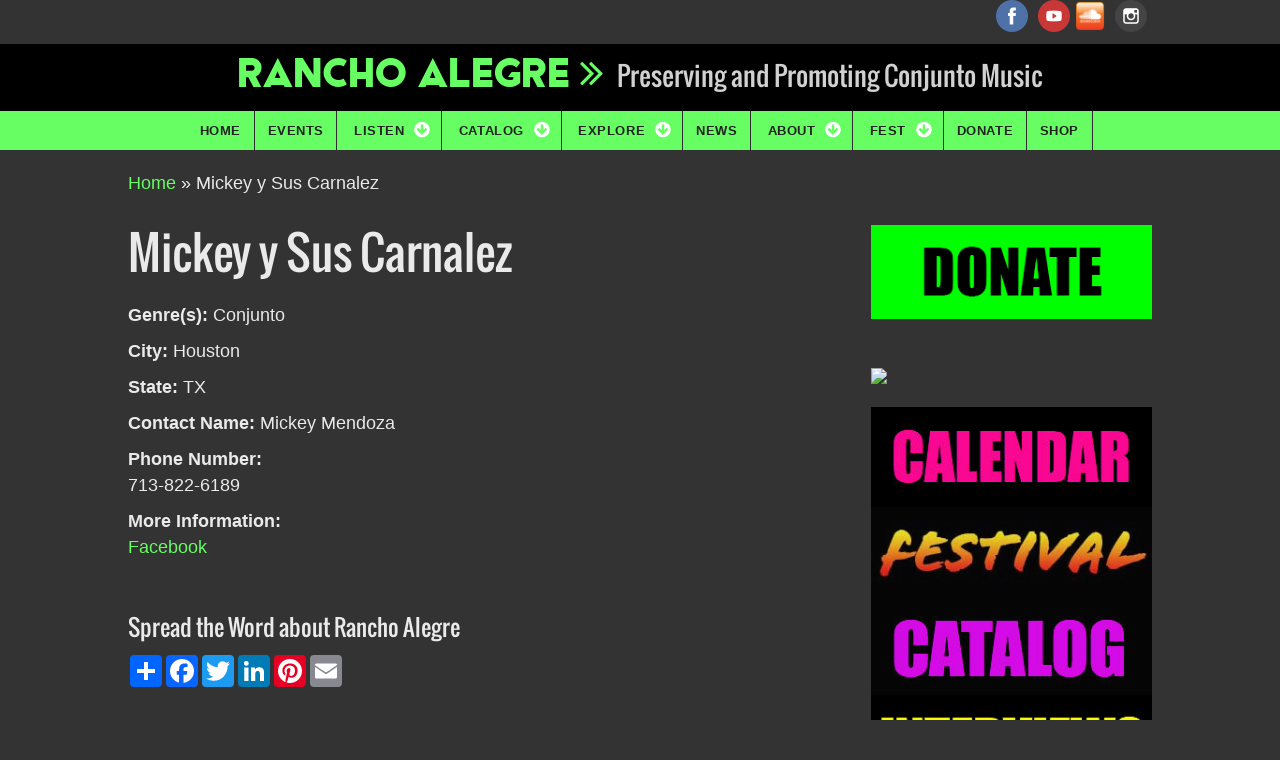

--- FILE ---
content_type: text/html; charset=utf-8
request_url: https://www.ranchoalegre.org/bands/mickey-y-sus-carnalez
body_size: 8538
content:
<!DOCTYPE html>
<html>
<head>
  <meta charset="utf-8" />
<meta name="viewport" content="width=device-width, initial-scale=1.0, maximum-scale=2.0, minimum-scale=0.55, user-scalable=yes" />
<meta name="generator" content="Drupal 7 (http://drupal.org)" />
<link rel="canonical" href="https://www.ranchoalegre.org/bands/mickey-y-sus-carnalez" />
<link rel="shortlink" href="https://www.ranchoalegre.org/node/9573" />
<meta property="fb:admins" content="piperlemoine" />
<meta property="fb:app_id" content="676442621779332" />
<meta property="og:site_name" content="Rancho Alegre" />
<meta property="og:type" content="article" />
<meta property="og:title" content="Mickey y Sus Carnalez" />
<meta property="og:url" content="https://www.ranchoalegre.org/bands/mickey-y-sus-carnalez" />
<meta property="og:updated_time" content="2013-09-02T21:06:48-05:00" />
<meta property="og:image" content="https://www.ranchoalegre.org/sites/default/files/images/rancho-alegre-open-graph.jpg" />
<meta property="og:image:url" content="https://www.ranchoalegre.org/sites/default/files/images/rancho-alegre-open-graph.jpg" />
<meta name="twitter:card" content="summary" />
<meta name="twitter:site" content="@ratexas" />
<meta name="twitter:title" content="Mickey y Sus Carnalez" />
<meta name="twitter:url" content="https://www.ranchoalegre.org/bands/mickey-y-sus-carnalez" />
<meta property="article:published_time" content="2013-09-02T21:06:48-05:00" />
<meta property="article:modified_time" content="2013-09-02T21:06:48-05:00" />
<meta name="dcterms.title" content="Mickey y Sus Carnalez" />
<meta name="dcterms.creator" content="admin-ranchoalegre" />
<meta name="dcterms.date" content="2013-09-02T21:06-05:00" />
<meta name="dcterms.type" content="Text" />
<meta name="dcterms.format" content="text/html" />
<meta name="dcterms.identifier" content="https://www.ranchoalegre.org/bands/mickey-y-sus-carnalez" />
<script>
!function(f,b,e,v,n,t,s){if(f.fbq)return;n=f.fbq=function(){n.callMethod?
n.callMethod.apply(n,arguments):n.queue.push(arguments)};if(!f._fbq)f._fbq=n;
n.push=n;n.loaded=!0;n.version='2.0';n.queue=[];t=b.createElement(e);t.async=!0;
t.src=v;s=b.getElementsByTagName(e)[0];s.parentNode.insertBefore(t,s)}(window,
document,'script','https://connect.facebook.net/en_US/fbevents.js');
fbq('init', '257399998494674', {}, {agent: 'pldrupal-7'});
fbq('track', 'PageView');
</script>
<noscript>
<img height="1" width="1" style="display:none" alt="fbpx"
src="https://www.facebook.com/tr?id=257399998494674&ev=PageView&noscript=1"/></noscript>
    <meta name="MobileOptimized" content="width">
    <meta name="HandheldFriendly" content="true">
    <meta name="apple-mobile-web-app-capable" content="yes">
    <meta http-equiv="cleartype" content="on">
    <meta http-equiv="X-UA-Compatible" content="IE=edge, chrome=1">
    <title>Mickey y Sus Carnalez | Rancho Alegre</title>
  <style media="all">
@import url("https://www.ranchoalegre.org/modules/system/system.base.css?syt12x");
@import url("https://www.ranchoalegre.org/modules/system/system.messages.css?syt12x");
</style>
<style media="all">
@import url("https://www.ranchoalegre.org/sites/all/modules/calendar/css/calendar_multiday.css?syt12x");
@import url("https://www.ranchoalegre.org/modules/comment/comment.css?syt12x");
@import url("https://www.ranchoalegre.org/sites/all/modules/date/date_repeat_field/date_repeat_field.css?syt12x");
@import url("https://www.ranchoalegre.org/modules/field/theme/field.css?syt12x");
@import url("https://www.ranchoalegre.org/modules/node/node.css?syt12x");
@import url("https://www.ranchoalegre.org/modules/search/search.css?syt12x");
@import url("https://www.ranchoalegre.org/modules/user/user.css?syt12x");
@import url("https://www.ranchoalegre.org/sites/all/modules/views/css/views.css?syt12x");
@import url("https://www.ranchoalegre.org/sites/all/modules/ckeditor/css/ckeditor.css?syt12x");
</style>
<style media="all">
@import url("https://www.ranchoalegre.org/sites/all/modules/ctools/css/ctools.css?syt12x");
@import url("https://www.ranchoalegre.org/sites/all/modules/lightbox2/css/lightbox.css?syt12x");
</style>
<link rel="stylesheet" href="//cdnjs.cloudflare.com/ajax/libs/font-awesome/4.3.0/css/font-awesome.min.css" media="all" />
<style media="all">
@import url("https://www.ranchoalegre.org/sites/all/themes/gratis/css/normalize.css?syt12x");
@import url("https://www.ranchoalegre.org/sites/all/themes/gratis/css/color-palettes.css?syt12x");
@import url("https://www.ranchoalegre.org/sites/all/themes/gratis/css/styles.css?syt12x");
@import url("https://www.ranchoalegre.org/sites/all/themes/rar/css/rar.css?syt12x");
</style>
<style media="all">
@import url("https://www.ranchoalegre.org/sites/all/themes/gratis/css/hacks.css?syt12x");
</style>
  <script src="https://www.ranchoalegre.org/sites/all/modules/jquery_update/replace/jquery/1.8/jquery.min.js?v=1.8.3"></script>
<script src="https://www.ranchoalegre.org/misc/jquery-extend-3.4.0.js?v=1.8.3"></script>
<script src="https://www.ranchoalegre.org/misc/jquery-html-prefilter-3.5.0-backport.js?v=1.8.3"></script>
<script src="https://www.ranchoalegre.org/misc/jquery.once.js?v=1.2"></script>
<script src="https://www.ranchoalegre.org/misc/drupal.js?syt12x"></script>
<script src="https://www.ranchoalegre.org/sites/all/modules/lightbox2/js/lightbox.js?syt12x"></script>
<script src="https://www.ranchoalegre.org/sites/all/modules/custom_search/js/custom_search.js?syt12x"></script>
<script src="https://www.ranchoalegre.org/sites/all/modules/google_analytics/googleanalytics.js?syt12x"></script>
<script>
(function(i,s,o,g,r,a,m){i["GoogleAnalyticsObject"]=r;i[r]=i[r]||function(){(i[r].q=i[r].q||[]).push(arguments)},i[r].l=1*new Date();a=s.createElement(o),m=s.getElementsByTagName(o)[0];a.async=1;a.src=g;m.parentNode.insertBefore(a,m)})(window,document,"script","https://www.google-analytics.com/analytics.js","ga");ga("create", "UA-44185950-1", {"cookieDomain":"auto"});ga("send", "pageview");
</script>
<script src="https://www.ranchoalegre.org/sites/all/themes/gratis/js-source/site.js?syt12x"></script>
<script>
jQuery.extend(Drupal.settings, {"basePath":"\/","pathPrefix":"","setHasJsCookie":0,"ajaxPageState":{"theme":"rar","theme_token":"BKF8TMdFkkw2Z8GUuXptg7CRTgujoTERTXsWuJK-7Cc","js":{"sites\/all\/modules\/jquery_update\/replace\/jquery\/1.8\/jquery.min.js":1,"misc\/jquery-extend-3.4.0.js":1,"misc\/jquery-html-prefilter-3.5.0-backport.js":1,"misc\/jquery.once.js":1,"misc\/drupal.js":1,"sites\/all\/modules\/lightbox2\/js\/lightbox.js":1,"sites\/all\/modules\/custom_search\/js\/custom_search.js":1,"sites\/all\/modules\/google_analytics\/googleanalytics.js":1,"0":1,"sites\/all\/themes\/gratis\/js-source\/site.js":1,"1":1},"css":{"modules\/system\/system.base.css":1,"modules\/system\/system.menus.css":1,"modules\/system\/system.messages.css":1,"modules\/system\/system.theme.css":1,"sites\/all\/modules\/calendar\/css\/calendar_multiday.css":1,"modules\/comment\/comment.css":1,"sites\/all\/modules\/date\/date_repeat_field\/date_repeat_field.css":1,"modules\/field\/theme\/field.css":1,"modules\/node\/node.css":1,"modules\/search\/search.css":1,"modules\/user\/user.css":1,"sites\/all\/modules\/views\/css\/views.css":1,"sites\/all\/modules\/ckeditor\/css\/ckeditor.css":1,"sites\/all\/modules\/ctools\/css\/ctools.css":1,"sites\/all\/modules\/lightbox2\/css\/lightbox.css":1,"\/\/cdnjs.cloudflare.com\/ajax\/libs\/font-awesome\/4.3.0\/css\/font-awesome.min.css":1,"sites\/all\/themes\/gratis\/css\/normalize.css":1,"sites\/all\/themes\/gratis\/css\/color-palettes.css":1,"sites\/all\/themes\/gratis\/css\/core.css":1,"sites\/all\/themes\/gratis\/css\/styles.css":1,"sites\/all\/themes\/gratis\/system.theme.css":1,"sites\/all\/themes\/gratis\/system.menus.css":1,"sites\/all\/themes\/rar\/css\/local.css":1,"sites\/all\/themes\/rar\/css\/rar.css":1,"sites\/all\/themes\/gratis\/css\/hacks.css":1,"sites\/all\/themes\/gratis\/css\/local.css":1}},"lightbox2":{"rtl":0,"file_path":"\/(\\w\\w\/)public:\/","default_image":"\/sites\/all\/modules\/lightbox2\/images\/brokenimage.jpg","border_size":10,"font_color":"000","box_color":"fff","top_position":"","overlay_opacity":"0.8","overlay_color":"000","disable_close_click":true,"resize_sequence":0,"resize_speed":400,"fade_in_speed":400,"slide_down_speed":600,"use_alt_layout":false,"disable_resize":false,"disable_zoom":false,"force_show_nav":false,"show_caption":true,"loop_items":false,"node_link_text":"View Image Details","node_link_target":false,"image_count":"Image !current of !total","video_count":"Video !current of !total","page_count":"Page !current of !total","lite_press_x_close":"press \u003Ca href=\u0022#\u0022 onclick=\u0022hideLightbox(); return FALSE;\u0022\u003E\u003Ckbd\u003Ex\u003C\/kbd\u003E\u003C\/a\u003E to close","download_link_text":"","enable_login":false,"enable_contact":false,"keys_close":"c x 27","keys_previous":"p 37","keys_next":"n 39","keys_zoom":"z","keys_play_pause":"32","display_image_size":"original","image_node_sizes":"()","trigger_lightbox_classes":"","trigger_lightbox_group_classes":"","trigger_slideshow_classes":"","trigger_lightframe_classes":"","trigger_lightframe_group_classes":"","custom_class_handler":0,"custom_trigger_classes":"","disable_for_gallery_lists":true,"disable_for_acidfree_gallery_lists":true,"enable_acidfree_videos":true,"slideshow_interval":5000,"slideshow_automatic_start":true,"slideshow_automatic_exit":true,"show_play_pause":true,"pause_on_next_click":false,"pause_on_previous_click":true,"loop_slides":false,"iframe_width":600,"iframe_height":400,"iframe_border":1,"enable_video":false,"useragent":"Mozilla\/5.0 (Macintosh; Intel Mac OS X 10_15_7) AppleWebKit\/537.36 (KHTML, like Gecko) Chrome\/131.0.0.0 Safari\/537.36; ClaudeBot\/1.0; +claudebot@anthropic.com)"},"custom_search":{"form_target":"_self","solr":0},"better_exposed_filters":{"views":{"event_calendar":{"displays":{"block_2":{"filters":[]}}}}},"googleanalytics":{"trackOutbound":1,"trackMailto":1,"trackDownload":1,"trackDownloadExtensions":"7z|aac|arc|arj|asf|asx|avi|bin|csv|doc(x|m)?|dot(x|m)?|exe|flv|gif|gz|gzip|hqx|jar|jpe?g|js|mp(2|3|4|e?g)|mov(ie)?|msi|msp|pdf|phps|png|ppt(x|m)?|pot(x|m)?|pps(x|m)?|ppam|sld(x|m)?|thmx|qtm?|ra(m|r)?|sea|sit|tar|tgz|torrent|txt|wav|wma|wmv|wpd|xls(x|m|b)?|xlt(x|m)|xlam|xml|z|zip"}});
</script>
    <!--[if lt IE 9]>
  <script src="//html5shiv.googlecode.com/svn/trunk/html5.js"></script>
    <![endif]-->
    
</head>
<body class="html not-front not-logged-in one-sidebar sidebar-second page-node page-node- page-node-9573 node-type-band preface-one postscript-one footer-one site-name-show site-slogan-show site-slogan-not-empty color-palette-ra-green is-node themebg-light default-layout   has-tint">
<div id="skip-link">
    <a href="#main-content" class="element-invisible element-focusable">Skip to main content</a>
</div>

  <div class="l-page-wrapper">
    <div class="l-page">

      <!-- top links-->
              <div id="top-bar" class="">
          <div class="l-top-wrapper l-setwidth" >
            <div class="top-links s-grid">
              


  <div class="region region-top-links">
    <div id="block-block-3" class="block block-block">

      
  <p class="rteright"><a href="https://www.facebook.com/ranchoalegretx" target="_blank"><img alt="" src="/sites/default/files/images/facebook_circle-128_0.png" style="height:32px; width:32px" /></a>  <a href="https://www.youtube.com/channel/UCrKboBJH_7YcH_1pInWK8PA" target="_blank"><img alt="" src="/sites/default/files/images/youtube_circle-128_0.png" style="height:32px; width:32px" /></a> <a href="http://www.soundcloud.com/ranchoalegreradio" target="_blank"><img alt="" src="/sites/default/files/images/soundcloud-icon.png" style="height:30px; width:30px" /></a>  <a class="ig-b- ig-b-32" href="https://www.instagram.com/ranchoalegretx/" target="_blank"><img alt="Instagram" src="/sites/default/files/images/instagram_circle-128_0.png" style="height:32px; width:32px" /></a> </p>

</div>
  </div>
            </div>
          </div>
        </div>
            <!-- //top links-->

      <!-- header -->
      <div id="header-bar" class="l-header-wrapper" role="banner">
        <header class="l-header l-setwidth" >

          
                    <div class="l-branding">

                                  <h1 class="site-name">
                    <a href="/">
                      Rancho Alegre</a>
                  </h1>
              
                                      <h3 class="site-slogan">Preserving and Promoting Conjunto Music</h3>
                
          </div><!--//branding-->
            
        </header>
      </div><!-- // l-header -wrapper-->

      <div id="menu-wrapper" class="l-menu-wrapper main-menu" role="navigation">
        <div class="l-setwidth" >

                      <a id="off-canvas-left-show" href="#off-canvas" class="l-off-canvas-show l-off-canvas-show--left">Show Navigation</a>
            <div id="off-canvas-left" class="l-off-canvas l-off-canvas--left">
              <a id="off-canvas-left-hide" href="#" class="l-off-canvas-hide l-off-canvas-hide--left">Hide Navigation</a>

              <div class="main-menu-wrapper">

                <ul class="menu primary"><li class="first leaf menu-218 home level-1"><a href="/" class="alink menu-218 home">Home</a></li>
<li class="collapsed menu-582 events level-1"><a href="/calendar" title="" class="alink menu-582 events">Events</a></li>
<li class="expanded menu-573 listen level-1"><a href="/listen" class="alink menu-573 listen">Listen</a><ul class="menu"><li class="first leaf menu-7875 podcast level-2"><a href="https://podcast.ranchoalegre.org/" title="" class="alink menu-7875 podcast">Podcast</a></li>
<li class="leaf menu-631 interviews level-2"><a href="/interviews" title="" class="alink menu-631 interviews">Interviews</a></li>
<li class="leaf menu-641 shows level-2"><a href="/shows" class="alink menu-641 shows">Shows</a></li>
<li class="last leaf menu-686 homenajes level-2"><a href="/homenajes" title="" class="alink menu-686 homenajes">Homenajes</a></li>
</ul></li>
<li class="expanded menu-576 catalog level-1"><a href="/catalog" title="" class="alink menu-576 catalog">Catalog</a></li>
<li class="expanded menu-574 explore level-1"><a href="/explore" title="" class="alink menu-574 explore">Explore</a><ul class="menu"><li class="first leaf menu-536 lyricsarchive level-2"><a href="/lyrics" class="alink menu-536 lyricsarchive">Lyrics Archive</a></li>
<li class="leaf menu-537 whatisconjunto level-2"><a href="/what-conjunto" class="alink menu-537 whatisconjunto">What is Conjunto?</a></li>
<li class="last collapsed menu-7810 albumreviews level-2"><a href="/reviews" class="alink menu-7810 albumreviews">Album Reviews</a></li>
</ul></li>
<li class="leaf menu-583 news level-1"><a href="/blog" title="" class="alink menu-583 news">News</a></li>
<li class="expanded menu-535 about level-1"><a href="/about-us" class="alink menu-535 about">About</a><ul class="menu"><li class="first leaf menu-651 preservation level-2"><a href="/media-conversion" class="alink menu-651 preservation">Preservation</a></li>
<li class="leaf menu-538 mediacoverage level-2"><a href="/media-coverage" class="alink menu-538 mediacoverage">Media Coverage</a></li>
<li class="leaf menu-5311 contactus level-2"><a href="/contact" class="alink menu-5311 contactus">Contact Us</a></li>
<li class="last leaf menu-5472 subscribetonewsletter level-2"><a href="https://form.jotform.com/80515189784164" title="" class="alink menu-5472 subscribetonewsletter">Subscribe to Newsletter</a></li>
</ul></li>
<li class="expanded menu-630 fest level-1"><a href="/festival" class="alink menu-630 fest">Fest</a><ul class="menu"><li class="first leaf menu-4922 faqs level-2"><a href="/festival/faq" class="alink menu-4922 faqs">FAQ&#039;s</a></li>
<li class="leaf menu-4633 sponsorinformation level-2"><a href="/festival/sponsor" class="alink menu-4633 sponsorinformation">Sponsor Information</a></li>
<li class="leaf menu-5474 history level-2"><a href="/festival/history" class="alink menu-5474 history">History</a></li>
<li class="leaf menu-6749 lineup level-2"><a href="/festival/lineup" class="alink menu-6749 lineup">Lineup</a></li>
<li class="last leaf menu-5485 pressrelease level-2"><a href="/festival/press-release" class="alink menu-5485 pressrelease">Press Release</a></li>
</ul></li>
<li class="leaf menu-7868 donate level-1"><a href="https://www.amplifyatx.org/organizations/ranchoalegre" title="" class="alink menu-7868 donate">Donate</a></li>
<li class="last leaf menu-6728 shop level-1"><a href="https://shop.ranchoalegre.org/" title="" class="alink menu-6728 shop">Shop</a></li>
</ul>              </div>
            </div><!-- // off-canvas-left -->
                    <!-- //main menu -->

          <!-- for third party menu systems or modules-->
          
        </div>
      </div>

<div class="l-content-wrap">

  
              <div id="breadcrumbs-wrapper" class="l-breadcrumbs">
          <div class="breadcrumbs l-setwidth" >
            <div class="s-grid"><h2 class="element-invisible">You are here</h2><nav class="breadcrumb"><a href="/">Home</a> » Mickey y Sus Carnalez</nav></div>
          </div>
        </div>
      
      <!-- preface -->
      
      <div class="main" >
        <div class="l-main l-setwidth" role="main" >

          <div class="l-content">
            <a id="main-content"></a>
                                      <h1>Mickey y Sus Carnalez</h1>
                                    <div class="messages error">
<h2 class="element-invisible">Error message</h2>
 <ul>
  <li><em class="placeholder">Deprecated function</em>: Creation of dynamic property SelectQuery::$alterTags is deprecated in <em class="placeholder">SelectQuery-&gt;addTag()</em> (line <em class="placeholder">978</em> of <em class="placeholder">/home/ranchoal/public_html/includes/database/select.inc</em>).</li>
  <li><em class="placeholder">Deprecated function</em>: Creation of dynamic property DatabaseCondition::$stringVersion is deprecated in <em class="placeholder">DatabaseCondition-&gt;compile()</em> (line <em class="placeholder">1887</em> of <em class="placeholder">/home/ranchoal/public_html/includes/database/query.inc</em>).</li>
  <li><em class="placeholder">Deprecated function</em>: Creation of dynamic property DatabaseCondition::$stringVersion is deprecated in <em class="placeholder">DatabaseCondition-&gt;compile()</em> (line <em class="placeholder">1887</em> of <em class="placeholder">/home/ranchoal/public_html/includes/database/query.inc</em>).</li>
  <li><em class="placeholder">Deprecated function</em>: Creation of dynamic property DatabaseCondition::$stringVersion is deprecated in <em class="placeholder">DatabaseCondition-&gt;compile()</em> (line <em class="placeholder">1887</em> of <em class="placeholder">/home/ranchoal/public_html/includes/database/query.inc</em>).</li>
  <li><em class="placeholder">Deprecated function</em>: Creation of dynamic property DatabaseCondition::$stringVersion is deprecated in <em class="placeholder">DatabaseCondition-&gt;compile()</em> (line <em class="placeholder">1887</em> of <em class="placeholder">/home/ranchoal/public_html/includes/database/query.inc</em>).</li>
  <li><em class="placeholder">Deprecated function</em>: Creation of dynamic property DatabaseCondition::$stringVersion is deprecated in <em class="placeholder">DatabaseCondition-&gt;compile()</em> (line <em class="placeholder">1887</em> of <em class="placeholder">/home/ranchoal/public_html/includes/database/query.inc</em>).</li>
  <li><em class="placeholder">Deprecated function</em>: Creation of dynamic property DatabaseCondition::$stringVersion is deprecated in <em class="placeholder">DatabaseCondition-&gt;compile()</em> (line <em class="placeholder">1887</em> of <em class="placeholder">/home/ranchoal/public_html/includes/database/query.inc</em>).</li>
  <li><em class="placeholder">Deprecated function</em>: Creation of dynamic property SelectQuery::$alterTags is deprecated in <em class="placeholder">SelectQuery-&gt;addTag()</em> (line <em class="placeholder">978</em> of <em class="placeholder">/home/ranchoal/public_html/includes/database/select.inc</em>).</li>
  <li><em class="placeholder">Deprecated function</em>: Creation of dynamic property DatabaseCondition::$stringVersion is deprecated in <em class="placeholder">DatabaseCondition-&gt;compile()</em> (line <em class="placeholder">1887</em> of <em class="placeholder">/home/ranchoal/public_html/includes/database/query.inc</em>).</li>
  <li><em class="placeholder">Deprecated function</em>: Creation of dynamic property DatabaseCondition::$stringVersion is deprecated in <em class="placeholder">DatabaseCondition-&gt;compile()</em> (line <em class="placeholder">1887</em> of <em class="placeholder">/home/ranchoal/public_html/includes/database/query.inc</em>).</li>
  <li><em class="placeholder">Deprecated function</em>: Creation of dynamic property DatabaseCondition::$stringVersion is deprecated in <em class="placeholder">DatabaseCondition-&gt;compile()</em> (line <em class="placeholder">1887</em> of <em class="placeholder">/home/ranchoal/public_html/includes/database/query.inc</em>).</li>
  <li><em class="placeholder">Deprecated function</em>: Creation of dynamic property DatabaseCondition::$stringVersion is deprecated in <em class="placeholder">DatabaseCondition-&gt;compile()</em> (line <em class="placeholder">1887</em> of <em class="placeholder">/home/ranchoal/public_html/includes/database/query.inc</em>).</li>
  <li><em class="placeholder">Deprecated function</em>: Creation of dynamic property SelectQuery::$alterTags is deprecated in <em class="placeholder">SelectQuery-&gt;addTag()</em> (line <em class="placeholder">978</em> of <em class="placeholder">/home/ranchoal/public_html/includes/database/select.inc</em>).</li>
  <li><em class="placeholder">Deprecated function</em>: Creation of dynamic property DatabaseCondition::$stringVersion is deprecated in <em class="placeholder">DatabaseCondition-&gt;compile()</em> (line <em class="placeholder">1887</em> of <em class="placeholder">/home/ranchoal/public_html/includes/database/query.inc</em>).</li>
  <li><em class="placeholder">Deprecated function</em>: Creation of dynamic property DatabaseCondition::$stringVersion is deprecated in <em class="placeholder">DatabaseCondition-&gt;compile()</em> (line <em class="placeholder">1887</em> of <em class="placeholder">/home/ranchoal/public_html/includes/database/query.inc</em>).</li>
  <li><em class="placeholder">Deprecated function</em>: Creation of dynamic property DatabaseCondition::$stringVersion is deprecated in <em class="placeholder">DatabaseCondition-&gt;compile()</em> (line <em class="placeholder">1887</em> of <em class="placeholder">/home/ranchoal/public_html/includes/database/query.inc</em>).</li>
  <li><em class="placeholder">Deprecated function</em>: Creation of dynamic property DatabaseCondition::$stringVersion is deprecated in <em class="placeholder">DatabaseCondition-&gt;compile()</em> (line <em class="placeholder">1887</em> of <em class="placeholder">/home/ranchoal/public_html/includes/database/query.inc</em>).</li>
  <li><em class="placeholder">Deprecated function</em>: Creation of dynamic property view::$table is deprecated in <em class="placeholder">ctools_export_load_object()</em> (line <em class="placeholder">473</em> of <em class="placeholder">/home/ranchoal/public_html/sites/all/modules/ctools/includes/export.inc</em>).</li>
  <li><em class="placeholder">Deprecated function</em>: Creation of dynamic property view::$type is deprecated in <em class="placeholder">ctools_export_load_object()</em> (line <em class="placeholder">474</em> of <em class="placeholder">/home/ranchoal/public_html/sites/all/modules/ctools/includes/export.inc</em>).</li>
  <li><em class="placeholder">Deprecated function</em>: Creation of dynamic property view::$export_type is deprecated in <em class="placeholder">ctools_export_load_object()</em> (line <em class="placeholder">475</em> of <em class="placeholder">/home/ranchoal/public_html/sites/all/modules/ctools/includes/export.inc</em>).</li>
  <li><em class="placeholder">Deprecated function</em>: Creation of dynamic property views_display::$vid is deprecated in <em class="placeholder">views_db_object-&gt;load_row()</em> (line <em class="placeholder">2316</em> of <em class="placeholder">/home/ranchoal/public_html/sites/all/modules/views/includes/view.inc</em>).</li>
  <li><em class="placeholder">Deprecated function</em>: Creation of dynamic property views_display::$id is deprecated in <em class="placeholder">views_db_object-&gt;load_row()</em> (line <em class="placeholder">2316</em> of <em class="placeholder">/home/ranchoal/public_html/sites/all/modules/views/includes/view.inc</em>).</li>
  <li><em class="placeholder">Deprecated function</em>: Creation of dynamic property views_display::$display_title is deprecated in <em class="placeholder">views_db_object-&gt;load_row()</em> (line <em class="placeholder">2316</em> of <em class="placeholder">/home/ranchoal/public_html/sites/all/modules/views/includes/view.inc</em>).</li>
  <li><em class="placeholder">Deprecated function</em>: Creation of dynamic property views_display::$display_plugin is deprecated in <em class="placeholder">views_db_object-&gt;load_row()</em> (line <em class="placeholder">2316</em> of <em class="placeholder">/home/ranchoal/public_html/sites/all/modules/views/includes/view.inc</em>).</li>
  <li><em class="placeholder">Deprecated function</em>: Creation of dynamic property views_display::$position is deprecated in <em class="placeholder">views_db_object-&gt;load_row()</em> (line <em class="placeholder">2316</em> of <em class="placeholder">/home/ranchoal/public_html/sites/all/modules/views/includes/view.inc</em>).</li>
  <li><em class="placeholder">Deprecated function</em>: Creation of dynamic property views_display::$vid is deprecated in <em class="placeholder">views_db_object-&gt;load_row()</em> (line <em class="placeholder">2316</em> of <em class="placeholder">/home/ranchoal/public_html/sites/all/modules/views/includes/view.inc</em>).</li>
  <li><em class="placeholder">Deprecated function</em>: Creation of dynamic property views_display::$id is deprecated in <em class="placeholder">views_db_object-&gt;load_row()</em> (line <em class="placeholder">2316</em> of <em class="placeholder">/home/ranchoal/public_html/sites/all/modules/views/includes/view.inc</em>).</li>
  <li><em class="placeholder">Deprecated function</em>: Creation of dynamic property views_display::$display_title is deprecated in <em class="placeholder">views_db_object-&gt;load_row()</em> (line <em class="placeholder">2316</em> of <em class="placeholder">/home/ranchoal/public_html/sites/all/modules/views/includes/view.inc</em>).</li>
  <li><em class="placeholder">Deprecated function</em>: Creation of dynamic property views_display::$display_plugin is deprecated in <em class="placeholder">views_db_object-&gt;load_row()</em> (line <em class="placeholder">2316</em> of <em class="placeholder">/home/ranchoal/public_html/sites/all/modules/views/includes/view.inc</em>).</li>
  <li><em class="placeholder">Deprecated function</em>: Creation of dynamic property views_display::$position is deprecated in <em class="placeholder">views_db_object-&gt;load_row()</em> (line <em class="placeholder">2316</em> of <em class="placeholder">/home/ranchoal/public_html/sites/all/modules/views/includes/view.inc</em>).</li>
  <li><em class="placeholder">Deprecated function</em>: Creation of dynamic property views_display::$vid is deprecated in <em class="placeholder">views_db_object-&gt;load_row()</em> (line <em class="placeholder">2316</em> of <em class="placeholder">/home/ranchoal/public_html/sites/all/modules/views/includes/view.inc</em>).</li>
  <li><em class="placeholder">Deprecated function</em>: Creation of dynamic property views_display::$id is deprecated in <em class="placeholder">views_db_object-&gt;load_row()</em> (line <em class="placeholder">2316</em> of <em class="placeholder">/home/ranchoal/public_html/sites/all/modules/views/includes/view.inc</em>).</li>
  <li><em class="placeholder">Deprecated function</em>: Creation of dynamic property views_display::$display_title is deprecated in <em class="placeholder">views_db_object-&gt;load_row()</em> (line <em class="placeholder">2316</em> of <em class="placeholder">/home/ranchoal/public_html/sites/all/modules/views/includes/view.inc</em>).</li>
  <li><em class="placeholder">Deprecated function</em>: Creation of dynamic property views_display::$display_plugin is deprecated in <em class="placeholder">views_db_object-&gt;load_row()</em> (line <em class="placeholder">2316</em> of <em class="placeholder">/home/ranchoal/public_html/sites/all/modules/views/includes/view.inc</em>).</li>
  <li><em class="placeholder">Deprecated function</em>: Creation of dynamic property views_display::$position is deprecated in <em class="placeholder">views_db_object-&gt;load_row()</em> (line <em class="placeholder">2316</em> of <em class="placeholder">/home/ranchoal/public_html/sites/all/modules/views/includes/view.inc</em>).</li>
  <li><em class="placeholder">Deprecated function</em>: Creation of dynamic property views_display::$vid is deprecated in <em class="placeholder">views_db_object-&gt;load_row()</em> (line <em class="placeholder">2316</em> of <em class="placeholder">/home/ranchoal/public_html/sites/all/modules/views/includes/view.inc</em>).</li>
  <li><em class="placeholder">Deprecated function</em>: Creation of dynamic property views_display::$id is deprecated in <em class="placeholder">views_db_object-&gt;load_row()</em> (line <em class="placeholder">2316</em> of <em class="placeholder">/home/ranchoal/public_html/sites/all/modules/views/includes/view.inc</em>).</li>
  <li><em class="placeholder">Deprecated function</em>: Creation of dynamic property views_display::$display_title is deprecated in <em class="placeholder">views_db_object-&gt;load_row()</em> (line <em class="placeholder">2316</em> of <em class="placeholder">/home/ranchoal/public_html/sites/all/modules/views/includes/view.inc</em>).</li>
  <li><em class="placeholder">Deprecated function</em>: Creation of dynamic property views_display::$display_plugin is deprecated in <em class="placeholder">views_db_object-&gt;load_row()</em> (line <em class="placeholder">2316</em> of <em class="placeholder">/home/ranchoal/public_html/sites/all/modules/views/includes/view.inc</em>).</li>
  <li><em class="placeholder">Deprecated function</em>: Creation of dynamic property views_display::$position is deprecated in <em class="placeholder">views_db_object-&gt;load_row()</em> (line <em class="placeholder">2316</em> of <em class="placeholder">/home/ranchoal/public_html/sites/all/modules/views/includes/view.inc</em>).</li>
  <li><em class="placeholder">Deprecated function</em>: Creation of dynamic property views_display::$vid is deprecated in <em class="placeholder">views_db_object-&gt;load_row()</em> (line <em class="placeholder">2316</em> of <em class="placeholder">/home/ranchoal/public_html/sites/all/modules/views/includes/view.inc</em>).</li>
  <li><em class="placeholder">Deprecated function</em>: Creation of dynamic property views_display::$id is deprecated in <em class="placeholder">views_db_object-&gt;load_row()</em> (line <em class="placeholder">2316</em> of <em class="placeholder">/home/ranchoal/public_html/sites/all/modules/views/includes/view.inc</em>).</li>
  <li><em class="placeholder">Deprecated function</em>: Creation of dynamic property views_display::$display_title is deprecated in <em class="placeholder">views_db_object-&gt;load_row()</em> (line <em class="placeholder">2316</em> of <em class="placeholder">/home/ranchoal/public_html/sites/all/modules/views/includes/view.inc</em>).</li>
  <li><em class="placeholder">Deprecated function</em>: Creation of dynamic property views_display::$display_plugin is deprecated in <em class="placeholder">views_db_object-&gt;load_row()</em> (line <em class="placeholder">2316</em> of <em class="placeholder">/home/ranchoal/public_html/sites/all/modules/views/includes/view.inc</em>).</li>
  <li><em class="placeholder">Deprecated function</em>: Creation of dynamic property views_display::$position is deprecated in <em class="placeholder">views_db_object-&gt;load_row()</em> (line <em class="placeholder">2316</em> of <em class="placeholder">/home/ranchoal/public_html/sites/all/modules/views/includes/view.inc</em>).</li>
  <li><em class="placeholder">Deprecated function</em>: Creation of dynamic property views_display::$vid is deprecated in <em class="placeholder">views_db_object-&gt;load_row()</em> (line <em class="placeholder">2316</em> of <em class="placeholder">/home/ranchoal/public_html/sites/all/modules/views/includes/view.inc</em>).</li>
  <li><em class="placeholder">Deprecated function</em>: Creation of dynamic property views_display::$id is deprecated in <em class="placeholder">views_db_object-&gt;load_row()</em> (line <em class="placeholder">2316</em> of <em class="placeholder">/home/ranchoal/public_html/sites/all/modules/views/includes/view.inc</em>).</li>
  <li><em class="placeholder">Deprecated function</em>: Creation of dynamic property views_display::$display_title is deprecated in <em class="placeholder">views_db_object-&gt;load_row()</em> (line <em class="placeholder">2316</em> of <em class="placeholder">/home/ranchoal/public_html/sites/all/modules/views/includes/view.inc</em>).</li>
  <li><em class="placeholder">Deprecated function</em>: Creation of dynamic property views_display::$display_plugin is deprecated in <em class="placeholder">views_db_object-&gt;load_row()</em> (line <em class="placeholder">2316</em> of <em class="placeholder">/home/ranchoal/public_html/sites/all/modules/views/includes/view.inc</em>).</li>
  <li><em class="placeholder">Deprecated function</em>: Creation of dynamic property views_display::$position is deprecated in <em class="placeholder">views_db_object-&gt;load_row()</em> (line <em class="placeholder">2316</em> of <em class="placeholder">/home/ranchoal/public_html/sites/all/modules/views/includes/view.inc</em>).</li>
  <li><em class="placeholder">Deprecated function</em>: Creation of dynamic property views_display::$vid is deprecated in <em class="placeholder">views_db_object-&gt;load_row()</em> (line <em class="placeholder">2316</em> of <em class="placeholder">/home/ranchoal/public_html/sites/all/modules/views/includes/view.inc</em>).</li>
  <li><em class="placeholder">Deprecated function</em>: Creation of dynamic property views_display::$id is deprecated in <em class="placeholder">views_db_object-&gt;load_row()</em> (line <em class="placeholder">2316</em> of <em class="placeholder">/home/ranchoal/public_html/sites/all/modules/views/includes/view.inc</em>).</li>
  <li><em class="placeholder">Deprecated function</em>: Creation of dynamic property views_display::$display_title is deprecated in <em class="placeholder">views_db_object-&gt;load_row()</em> (line <em class="placeholder">2316</em> of <em class="placeholder">/home/ranchoal/public_html/sites/all/modules/views/includes/view.inc</em>).</li>
  <li><em class="placeholder">Deprecated function</em>: Creation of dynamic property views_display::$display_plugin is deprecated in <em class="placeholder">views_db_object-&gt;load_row()</em> (line <em class="placeholder">2316</em> of <em class="placeholder">/home/ranchoal/public_html/sites/all/modules/views/includes/view.inc</em>).</li>
  <li><em class="placeholder">Deprecated function</em>: Creation of dynamic property views_display::$position is deprecated in <em class="placeholder">views_db_object-&gt;load_row()</em> (line <em class="placeholder">2316</em> of <em class="placeholder">/home/ranchoal/public_html/sites/all/modules/views/includes/view.inc</em>).</li>
  <li><em class="placeholder">Deprecated function</em>: Creation of dynamic property views_display::$vid is deprecated in <em class="placeholder">views_db_object-&gt;load_row()</em> (line <em class="placeholder">2316</em> of <em class="placeholder">/home/ranchoal/public_html/sites/all/modules/views/includes/view.inc</em>).</li>
  <li><em class="placeholder">Deprecated function</em>: Creation of dynamic property views_display::$id is deprecated in <em class="placeholder">views_db_object-&gt;load_row()</em> (line <em class="placeholder">2316</em> of <em class="placeholder">/home/ranchoal/public_html/sites/all/modules/views/includes/view.inc</em>).</li>
  <li><em class="placeholder">Deprecated function</em>: Creation of dynamic property views_display::$display_title is deprecated in <em class="placeholder">views_db_object-&gt;load_row()</em> (line <em class="placeholder">2316</em> of <em class="placeholder">/home/ranchoal/public_html/sites/all/modules/views/includes/view.inc</em>).</li>
  <li><em class="placeholder">Deprecated function</em>: Creation of dynamic property views_display::$display_plugin is deprecated in <em class="placeholder">views_db_object-&gt;load_row()</em> (line <em class="placeholder">2316</em> of <em class="placeholder">/home/ranchoal/public_html/sites/all/modules/views/includes/view.inc</em>).</li>
  <li><em class="placeholder">Deprecated function</em>: Creation of dynamic property views_display::$position is deprecated in <em class="placeholder">views_db_object-&gt;load_row()</em> (line <em class="placeholder">2316</em> of <em class="placeholder">/home/ranchoal/public_html/sites/all/modules/views/includes/view.inc</em>).</li>
  <li><em class="placeholder">Deprecated function</em>: Creation of dynamic property views_display::$vid is deprecated in <em class="placeholder">views_db_object-&gt;load_row()</em> (line <em class="placeholder">2316</em> of <em class="placeholder">/home/ranchoal/public_html/sites/all/modules/views/includes/view.inc</em>).</li>
  <li><em class="placeholder">Deprecated function</em>: Creation of dynamic property views_display::$id is deprecated in <em class="placeholder">views_db_object-&gt;load_row()</em> (line <em class="placeholder">2316</em> of <em class="placeholder">/home/ranchoal/public_html/sites/all/modules/views/includes/view.inc</em>).</li>
  <li><em class="placeholder">Deprecated function</em>: Creation of dynamic property views_display::$display_title is deprecated in <em class="placeholder">views_db_object-&gt;load_row()</em> (line <em class="placeholder">2316</em> of <em class="placeholder">/home/ranchoal/public_html/sites/all/modules/views/includes/view.inc</em>).</li>
  <li><em class="placeholder">Deprecated function</em>: Creation of dynamic property views_display::$display_plugin is deprecated in <em class="placeholder">views_db_object-&gt;load_row()</em> (line <em class="placeholder">2316</em> of <em class="placeholder">/home/ranchoal/public_html/sites/all/modules/views/includes/view.inc</em>).</li>
  <li><em class="placeholder">Deprecated function</em>: Creation of dynamic property views_display::$position is deprecated in <em class="placeholder">views_db_object-&gt;load_row()</em> (line <em class="placeholder">2316</em> of <em class="placeholder">/home/ranchoal/public_html/sites/all/modules/views/includes/view.inc</em>).</li>
  <li><em class="placeholder">Deprecated function</em>: Creation of dynamic property metatag_views_plugin_display_extender_metatags::$is_plugin is deprecated in <em class="placeholder">DrupalDatabaseCache-&gt;prepareItem()</em> (line <em class="placeholder">449</em> of <em class="placeholder">/home/ranchoal/public_html/includes/cache.inc</em>).</li>
  <li><em class="placeholder">Deprecated function</em>: Creation of dynamic property views_plugin_display_default::$is_plugin is deprecated in <em class="placeholder">DrupalDatabaseCache-&gt;prepareItem()</em> (line <em class="placeholder">449</em> of <em class="placeholder">/home/ranchoal/public_html/includes/cache.inc</em>).</li>
  <li><em class="placeholder">Deprecated function</em>: Creation of dynamic property views_display::$vid is deprecated in <em class="placeholder">DrupalDatabaseCache-&gt;prepareItem()</em> (line <em class="placeholder">449</em> of <em class="placeholder">/home/ranchoal/public_html/includes/cache.inc</em>).</li>
  <li><em class="placeholder">Deprecated function</em>: Creation of dynamic property views_display::$id is deprecated in <em class="placeholder">DrupalDatabaseCache-&gt;prepareItem()</em> (line <em class="placeholder">449</em> of <em class="placeholder">/home/ranchoal/public_html/includes/cache.inc</em>).</li>
  <li><em class="placeholder">Deprecated function</em>: Creation of dynamic property views_display::$display_title is deprecated in <em class="placeholder">DrupalDatabaseCache-&gt;prepareItem()</em> (line <em class="placeholder">449</em> of <em class="placeholder">/home/ranchoal/public_html/includes/cache.inc</em>).</li>
  <li><em class="placeholder">Deprecated function</em>: Creation of dynamic property views_display::$display_plugin is deprecated in <em class="placeholder">DrupalDatabaseCache-&gt;prepareItem()</em> (line <em class="placeholder">449</em> of <em class="placeholder">/home/ranchoal/public_html/includes/cache.inc</em>).</li>
  <li><em class="placeholder">Deprecated function</em>: Creation of dynamic property views_display::$position is deprecated in <em class="placeholder">DrupalDatabaseCache-&gt;prepareItem()</em> (line <em class="placeholder">449</em> of <em class="placeholder">/home/ranchoal/public_html/includes/cache.inc</em>).</li>
  <li><em class="placeholder">Deprecated function</em>: Creation of dynamic property metatag_views_plugin_display_extender_metatags::$is_plugin is deprecated in <em class="placeholder">DrupalDatabaseCache-&gt;prepareItem()</em> (line <em class="placeholder">449</em> of <em class="placeholder">/home/ranchoal/public_html/includes/cache.inc</em>).</li>
  <li><em class="placeholder">Deprecated function</em>: Creation of dynamic property views_plugin_display_system::$is_plugin is deprecated in <em class="placeholder">DrupalDatabaseCache-&gt;prepareItem()</em> (line <em class="placeholder">449</em> of <em class="placeholder">/home/ranchoal/public_html/includes/cache.inc</em>).</li>
  <li><em class="placeholder">Deprecated function</em>: Creation of dynamic property views_plugin_display_system::$default_display is deprecated in <em class="placeholder">DrupalDatabaseCache-&gt;prepareItem()</em> (line <em class="placeholder">449</em> of <em class="placeholder">/home/ranchoal/public_html/includes/cache.inc</em>).</li>
  <li><em class="placeholder">Deprecated function</em>: Creation of dynamic property views_display::$vid is deprecated in <em class="placeholder">DrupalDatabaseCache-&gt;prepareItem()</em> (line <em class="placeholder">449</em> of <em class="placeholder">/home/ranchoal/public_html/includes/cache.inc</em>).</li>
  <li><em class="placeholder">Deprecated function</em>: Creation of dynamic property views_display::$id is deprecated in <em class="placeholder">DrupalDatabaseCache-&gt;prepareItem()</em> (line <em class="placeholder">449</em> of <em class="placeholder">/home/ranchoal/public_html/includes/cache.inc</em>).</li>
  <li><em class="placeholder">Deprecated function</em>: Creation of dynamic property views_display::$display_title is deprecated in <em class="placeholder">DrupalDatabaseCache-&gt;prepareItem()</em> (line <em class="placeholder">449</em> of <em class="placeholder">/home/ranchoal/public_html/includes/cache.inc</em>).</li>
  <li><em class="placeholder">Deprecated function</em>: Creation of dynamic property views_display::$display_plugin is deprecated in <em class="placeholder">DrupalDatabaseCache-&gt;prepareItem()</em> (line <em class="placeholder">449</em> of <em class="placeholder">/home/ranchoal/public_html/includes/cache.inc</em>).</li>
  <li><em class="placeholder">Deprecated function</em>: Creation of dynamic property views_display::$position is deprecated in <em class="placeholder">DrupalDatabaseCache-&gt;prepareItem()</em> (line <em class="placeholder">449</em> of <em class="placeholder">/home/ranchoal/public_html/includes/cache.inc</em>).</li>
  <li><em class="placeholder">Deprecated function</em>: Creation of dynamic property metatag_views_plugin_display_extender_metatags::$is_plugin is deprecated in <em class="placeholder">DrupalDatabaseCache-&gt;prepareItem()</em> (line <em class="placeholder">449</em> of <em class="placeholder">/home/ranchoal/public_html/includes/cache.inc</em>).</li>
  <li><em class="placeholder">Deprecated function</em>: Creation of dynamic property views_plugin_display_system::$is_plugin is deprecated in <em class="placeholder">DrupalDatabaseCache-&gt;prepareItem()</em> (line <em class="placeholder">449</em> of <em class="placeholder">/home/ranchoal/public_html/includes/cache.inc</em>).</li>
  <li><em class="placeholder">Deprecated function</em>: Creation of dynamic property views_plugin_display_system::$default_display is deprecated in <em class="placeholder">DrupalDatabaseCache-&gt;prepareItem()</em> (line <em class="placeholder">449</em> of <em class="placeholder">/home/ranchoal/public_html/includes/cache.inc</em>).</li>
  <li><em class="placeholder">Deprecated function</em>: Creation of dynamic property views_display::$vid is deprecated in <em class="placeholder">DrupalDatabaseCache-&gt;prepareItem()</em> (line <em class="placeholder">449</em> of <em class="placeholder">/home/ranchoal/public_html/includes/cache.inc</em>).</li>
  <li><em class="placeholder">Deprecated function</em>: Creation of dynamic property views_display::$id is deprecated in <em class="placeholder">DrupalDatabaseCache-&gt;prepareItem()</em> (line <em class="placeholder">449</em> of <em class="placeholder">/home/ranchoal/public_html/includes/cache.inc</em>).</li>
  <li><em class="placeholder">Deprecated function</em>: Creation of dynamic property views_display::$display_title is deprecated in <em class="placeholder">DrupalDatabaseCache-&gt;prepareItem()</em> (line <em class="placeholder">449</em> of <em class="placeholder">/home/ranchoal/public_html/includes/cache.inc</em>).</li>
  <li><em class="placeholder">Deprecated function</em>: Creation of dynamic property views_display::$display_plugin is deprecated in <em class="placeholder">DrupalDatabaseCache-&gt;prepareItem()</em> (line <em class="placeholder">449</em> of <em class="placeholder">/home/ranchoal/public_html/includes/cache.inc</em>).</li>
  <li><em class="placeholder">Deprecated function</em>: Creation of dynamic property views_display::$position is deprecated in <em class="placeholder">DrupalDatabaseCache-&gt;prepareItem()</em> (line <em class="placeholder">449</em> of <em class="placeholder">/home/ranchoal/public_html/includes/cache.inc</em>).</li>
  <li><em class="placeholder">Deprecated function</em>: Creation of dynamic property view::$export_module is deprecated in <em class="placeholder">DrupalDatabaseCache-&gt;prepareItem()</em> (line <em class="placeholder">449</em> of <em class="placeholder">/home/ranchoal/public_html/includes/cache.inc</em>).</li>
  <li><em class="placeholder">Deprecated function</em>: Creation of dynamic property metatag_views_plugin_display_extender_metatags::$is_plugin is deprecated in <em class="placeholder">DrupalDatabaseCache-&gt;prepareItem()</em> (line <em class="placeholder">449</em> of <em class="placeholder">/home/ranchoal/public_html/includes/cache.inc</em>).</li>
  <li><em class="placeholder">Deprecated function</em>: Creation of dynamic property views_plugin_display_default::$is_plugin is deprecated in <em class="placeholder">DrupalDatabaseCache-&gt;prepareItem()</em> (line <em class="placeholder">449</em> of <em class="placeholder">/home/ranchoal/public_html/includes/cache.inc</em>).</li>
  <li><em class="placeholder">Deprecated function</em>: Creation of dynamic property views_display::$vid is deprecated in <em class="placeholder">DrupalDatabaseCache-&gt;prepareItem()</em> (line <em class="placeholder">449</em> of <em class="placeholder">/home/ranchoal/public_html/includes/cache.inc</em>).</li>
  <li><em class="placeholder">Deprecated function</em>: Creation of dynamic property views_display::$id is deprecated in <em class="placeholder">DrupalDatabaseCache-&gt;prepareItem()</em> (line <em class="placeholder">449</em> of <em class="placeholder">/home/ranchoal/public_html/includes/cache.inc</em>).</li>
  <li><em class="placeholder">Deprecated function</em>: Creation of dynamic property views_display::$display_title is deprecated in <em class="placeholder">DrupalDatabaseCache-&gt;prepareItem()</em> (line <em class="placeholder">449</em> of <em class="placeholder">/home/ranchoal/public_html/includes/cache.inc</em>).</li>
  <li><em class="placeholder">Deprecated function</em>: Creation of dynamic property views_display::$display_plugin is deprecated in <em class="placeholder">DrupalDatabaseCache-&gt;prepareItem()</em> (line <em class="placeholder">449</em> of <em class="placeholder">/home/ranchoal/public_html/includes/cache.inc</em>).</li>
  <li><em class="placeholder">Deprecated function</em>: Creation of dynamic property views_display::$position is deprecated in <em class="placeholder">DrupalDatabaseCache-&gt;prepareItem()</em> (line <em class="placeholder">449</em> of <em class="placeholder">/home/ranchoal/public_html/includes/cache.inc</em>).</li>
  <li><em class="placeholder">Deprecated function</em>: Creation of dynamic property metatag_views_plugin_display_extender_metatags::$is_plugin is deprecated in <em class="placeholder">DrupalDatabaseCache-&gt;prepareItem()</em> (line <em class="placeholder">449</em> of <em class="placeholder">/home/ranchoal/public_html/includes/cache.inc</em>).</li>
  <li><em class="placeholder">Deprecated function</em>: Creation of dynamic property views_plugin_display_system::$is_plugin is deprecated in <em class="placeholder">DrupalDatabaseCache-&gt;prepareItem()</em> (line <em class="placeholder">449</em> of <em class="placeholder">/home/ranchoal/public_html/includes/cache.inc</em>).</li>
  <li><em class="placeholder">Deprecated function</em>: Creation of dynamic property views_plugin_display_system::$default_display is deprecated in <em class="placeholder">DrupalDatabaseCache-&gt;prepareItem()</em> (line <em class="placeholder">449</em> of <em class="placeholder">/home/ranchoal/public_html/includes/cache.inc</em>).</li>
  <li><em class="placeholder">Deprecated function</em>: Creation of dynamic property views_display::$vid is deprecated in <em class="placeholder">DrupalDatabaseCache-&gt;prepareItem()</em> (line <em class="placeholder">449</em> of <em class="placeholder">/home/ranchoal/public_html/includes/cache.inc</em>).</li>
  <li><em class="placeholder">Deprecated function</em>: Creation of dynamic property views_display::$id is deprecated in <em class="placeholder">DrupalDatabaseCache-&gt;prepareItem()</em> (line <em class="placeholder">449</em> of <em class="placeholder">/home/ranchoal/public_html/includes/cache.inc</em>).</li>
  <li><em class="placeholder">Deprecated function</em>: Creation of dynamic property views_display::$display_title is deprecated in <em class="placeholder">DrupalDatabaseCache-&gt;prepareItem()</em> (line <em class="placeholder">449</em> of <em class="placeholder">/home/ranchoal/public_html/includes/cache.inc</em>).</li>
  <li><em class="placeholder">Deprecated function</em>: Creation of dynamic property views_display::$display_plugin is deprecated in <em class="placeholder">DrupalDatabaseCache-&gt;prepareItem()</em> (line <em class="placeholder">449</em> of <em class="placeholder">/home/ranchoal/public_html/includes/cache.inc</em>).</li>
  <li><em class="placeholder">Deprecated function</em>: Creation of dynamic property views_display::$position is deprecated in <em class="placeholder">DrupalDatabaseCache-&gt;prepareItem()</em> (line <em class="placeholder">449</em> of <em class="placeholder">/home/ranchoal/public_html/includes/cache.inc</em>).</li>
  <li><em class="placeholder">Deprecated function</em>: Creation of dynamic property view::$export_module is deprecated in <em class="placeholder">DrupalDatabaseCache-&gt;prepareItem()</em> (line <em class="placeholder">449</em> of <em class="placeholder">/home/ranchoal/public_html/includes/cache.inc</em>).</li>
  <li><em class="placeholder">Deprecated function</em>: Creation of dynamic property metatag_views_plugin_display_extender_metatags::$is_plugin is deprecated in <em class="placeholder">DrupalDatabaseCache-&gt;prepareItem()</em> (line <em class="placeholder">449</em> of <em class="placeholder">/home/ranchoal/public_html/includes/cache.inc</em>).</li>
  <li><em class="placeholder">Deprecated function</em>: Creation of dynamic property views_plugin_display_default::$is_plugin is deprecated in <em class="placeholder">DrupalDatabaseCache-&gt;prepareItem()</em> (line <em class="placeholder">449</em> of <em class="placeholder">/home/ranchoal/public_html/includes/cache.inc</em>).</li>
  <li><em class="placeholder">Deprecated function</em>: Creation of dynamic property views_display::$vid is deprecated in <em class="placeholder">DrupalDatabaseCache-&gt;prepareItem()</em> (line <em class="placeholder">449</em> of <em class="placeholder">/home/ranchoal/public_html/includes/cache.inc</em>).</li>
  <li><em class="placeholder">Deprecated function</em>: Creation of dynamic property views_display::$id is deprecated in <em class="placeholder">DrupalDatabaseCache-&gt;prepareItem()</em> (line <em class="placeholder">449</em> of <em class="placeholder">/home/ranchoal/public_html/includes/cache.inc</em>).</li>
  <li><em class="placeholder">Deprecated function</em>: Creation of dynamic property views_display::$display_title is deprecated in <em class="placeholder">DrupalDatabaseCache-&gt;prepareItem()</em> (line <em class="placeholder">449</em> of <em class="placeholder">/home/ranchoal/public_html/includes/cache.inc</em>).</li>
  <li><em class="placeholder">Deprecated function</em>: Creation of dynamic property views_display::$display_plugin is deprecated in <em class="placeholder">DrupalDatabaseCache-&gt;prepareItem()</em> (line <em class="placeholder">449</em> of <em class="placeholder">/home/ranchoal/public_html/includes/cache.inc</em>).</li>
  <li><em class="placeholder">Deprecated function</em>: Creation of dynamic property views_display::$position is deprecated in <em class="placeholder">DrupalDatabaseCache-&gt;prepareItem()</em> (line <em class="placeholder">449</em> of <em class="placeholder">/home/ranchoal/public_html/includes/cache.inc</em>).</li>
  <li><em class="placeholder">Deprecated function</em>: Creation of dynamic property metatag_views_plugin_display_extender_metatags::$is_plugin is deprecated in <em class="placeholder">DrupalDatabaseCache-&gt;prepareItem()</em> (line <em class="placeholder">449</em> of <em class="placeholder">/home/ranchoal/public_html/includes/cache.inc</em>).</li>
  <li><em class="placeholder">Deprecated function</em>: Creation of dynamic property views_plugin_display_system::$is_plugin is deprecated in <em class="placeholder">DrupalDatabaseCache-&gt;prepareItem()</em> (line <em class="placeholder">449</em> of <em class="placeholder">/home/ranchoal/public_html/includes/cache.inc</em>).</li>
  <li><em class="placeholder">Deprecated function</em>: Creation of dynamic property views_plugin_display_system::$default_display is deprecated in <em class="placeholder">DrupalDatabaseCache-&gt;prepareItem()</em> (line <em class="placeholder">449</em> of <em class="placeholder">/home/ranchoal/public_html/includes/cache.inc</em>).</li>
  <li><em class="placeholder">Deprecated function</em>: Creation of dynamic property views_display::$vid is deprecated in <em class="placeholder">DrupalDatabaseCache-&gt;prepareItem()</em> (line <em class="placeholder">449</em> of <em class="placeholder">/home/ranchoal/public_html/includes/cache.inc</em>).</li>
  <li><em class="placeholder">Deprecated function</em>: Creation of dynamic property views_display::$id is deprecated in <em class="placeholder">DrupalDatabaseCache-&gt;prepareItem()</em> (line <em class="placeholder">449</em> of <em class="placeholder">/home/ranchoal/public_html/includes/cache.inc</em>).</li>
  <li><em class="placeholder">Deprecated function</em>: Creation of dynamic property views_display::$display_title is deprecated in <em class="placeholder">DrupalDatabaseCache-&gt;prepareItem()</em> (line <em class="placeholder">449</em> of <em class="placeholder">/home/ranchoal/public_html/includes/cache.inc</em>).</li>
  <li><em class="placeholder">Deprecated function</em>: Creation of dynamic property views_display::$display_plugin is deprecated in <em class="placeholder">DrupalDatabaseCache-&gt;prepareItem()</em> (line <em class="placeholder">449</em> of <em class="placeholder">/home/ranchoal/public_html/includes/cache.inc</em>).</li>
  <li><em class="placeholder">Deprecated function</em>: Creation of dynamic property views_display::$position is deprecated in <em class="placeholder">DrupalDatabaseCache-&gt;prepareItem()</em> (line <em class="placeholder">449</em> of <em class="placeholder">/home/ranchoal/public_html/includes/cache.inc</em>).</li>
  <li><em class="placeholder">Deprecated function</em>: Creation of dynamic property view::$export_module is deprecated in <em class="placeholder">DrupalDatabaseCache-&gt;prepareItem()</em> (line <em class="placeholder">449</em> of <em class="placeholder">/home/ranchoal/public_html/includes/cache.inc</em>).</li>
  <li><em class="placeholder">Deprecated function</em>: Creation of dynamic property metatag_views_plugin_display_extender_metatags::$is_plugin is deprecated in <em class="placeholder">DrupalDatabaseCache-&gt;prepareItem()</em> (line <em class="placeholder">449</em> of <em class="placeholder">/home/ranchoal/public_html/includes/cache.inc</em>).</li>
  <li><em class="placeholder">Deprecated function</em>: Creation of dynamic property views_plugin_display_default::$is_plugin is deprecated in <em class="placeholder">DrupalDatabaseCache-&gt;prepareItem()</em> (line <em class="placeholder">449</em> of <em class="placeholder">/home/ranchoal/public_html/includes/cache.inc</em>).</li>
  <li><em class="placeholder">Deprecated function</em>: Creation of dynamic property views_display::$vid is deprecated in <em class="placeholder">DrupalDatabaseCache-&gt;prepareItem()</em> (line <em class="placeholder">449</em> of <em class="placeholder">/home/ranchoal/public_html/includes/cache.inc</em>).</li>
  <li><em class="placeholder">Deprecated function</em>: Creation of dynamic property views_display::$id is deprecated in <em class="placeholder">DrupalDatabaseCache-&gt;prepareItem()</em> (line <em class="placeholder">449</em> of <em class="placeholder">/home/ranchoal/public_html/includes/cache.inc</em>).</li>
  <li><em class="placeholder">Deprecated function</em>: Creation of dynamic property views_display::$display_title is deprecated in <em class="placeholder">DrupalDatabaseCache-&gt;prepareItem()</em> (line <em class="placeholder">449</em> of <em class="placeholder">/home/ranchoal/public_html/includes/cache.inc</em>).</li>
  <li><em class="placeholder">Deprecated function</em>: Creation of dynamic property views_display::$display_plugin is deprecated in <em class="placeholder">DrupalDatabaseCache-&gt;prepareItem()</em> (line <em class="placeholder">449</em> of <em class="placeholder">/home/ranchoal/public_html/includes/cache.inc</em>).</li>
  <li><em class="placeholder">Deprecated function</em>: Creation of dynamic property views_display::$position is deprecated in <em class="placeholder">DrupalDatabaseCache-&gt;prepareItem()</em> (line <em class="placeholder">449</em> of <em class="placeholder">/home/ranchoal/public_html/includes/cache.inc</em>).</li>
  <li><em class="placeholder">Deprecated function</em>: Creation of dynamic property metatag_views_plugin_display_extender_metatags::$is_plugin is deprecated in <em class="placeholder">DrupalDatabaseCache-&gt;prepareItem()</em> (line <em class="placeholder">449</em> of <em class="placeholder">/home/ranchoal/public_html/includes/cache.inc</em>).</li>
  <li><em class="placeholder">Deprecated function</em>: Creation of dynamic property views_plugin_display_system::$is_plugin is deprecated in <em class="placeholder">DrupalDatabaseCache-&gt;prepareItem()</em> (line <em class="placeholder">449</em> of <em class="placeholder">/home/ranchoal/public_html/includes/cache.inc</em>).</li>
  <li><em class="placeholder">Deprecated function</em>: Creation of dynamic property views_plugin_display_system::$default_display is deprecated in <em class="placeholder">DrupalDatabaseCache-&gt;prepareItem()</em> (line <em class="placeholder">449</em> of <em class="placeholder">/home/ranchoal/public_html/includes/cache.inc</em>).</li>
  <li><em class="placeholder">Deprecated function</em>: Creation of dynamic property views_display::$vid is deprecated in <em class="placeholder">DrupalDatabaseCache-&gt;prepareItem()</em> (line <em class="placeholder">449</em> of <em class="placeholder">/home/ranchoal/public_html/includes/cache.inc</em>).</li>
  <li><em class="placeholder">Deprecated function</em>: Creation of dynamic property views_display::$id is deprecated in <em class="placeholder">DrupalDatabaseCache-&gt;prepareItem()</em> (line <em class="placeholder">449</em> of <em class="placeholder">/home/ranchoal/public_html/includes/cache.inc</em>).</li>
  <li><em class="placeholder">Deprecated function</em>: Creation of dynamic property views_display::$display_title is deprecated in <em class="placeholder">DrupalDatabaseCache-&gt;prepareItem()</em> (line <em class="placeholder">449</em> of <em class="placeholder">/home/ranchoal/public_html/includes/cache.inc</em>).</li>
  <li><em class="placeholder">Deprecated function</em>: Creation of dynamic property views_display::$display_plugin is deprecated in <em class="placeholder">DrupalDatabaseCache-&gt;prepareItem()</em> (line <em class="placeholder">449</em> of <em class="placeholder">/home/ranchoal/public_html/includes/cache.inc</em>).</li>
  <li><em class="placeholder">Deprecated function</em>: Creation of dynamic property views_display::$position is deprecated in <em class="placeholder">DrupalDatabaseCache-&gt;prepareItem()</em> (line <em class="placeholder">449</em> of <em class="placeholder">/home/ranchoal/public_html/includes/cache.inc</em>).</li>
  <li><em class="placeholder">Deprecated function</em>: Creation of dynamic property view::$export_module is deprecated in <em class="placeholder">DrupalDatabaseCache-&gt;prepareItem()</em> (line <em class="placeholder">449</em> of <em class="placeholder">/home/ranchoal/public_html/includes/cache.inc</em>).</li>
  <li><em class="placeholder">Deprecated function</em>: Creation of dynamic property metatag_views_plugin_display_extender_metatags::$is_plugin is deprecated in <em class="placeholder">DrupalDatabaseCache-&gt;prepareItem()</em> (line <em class="placeholder">449</em> of <em class="placeholder">/home/ranchoal/public_html/includes/cache.inc</em>).</li>
  <li><em class="placeholder">Deprecated function</em>: Creation of dynamic property views_plugin_display_default::$is_plugin is deprecated in <em class="placeholder">DrupalDatabaseCache-&gt;prepareItem()</em> (line <em class="placeholder">449</em> of <em class="placeholder">/home/ranchoal/public_html/includes/cache.inc</em>).</li>
  <li><em class="placeholder">Deprecated function</em>: Creation of dynamic property views_display::$vid is deprecated in <em class="placeholder">DrupalDatabaseCache-&gt;prepareItem()</em> (line <em class="placeholder">449</em> of <em class="placeholder">/home/ranchoal/public_html/includes/cache.inc</em>).</li>
  <li><em class="placeholder">Deprecated function</em>: Creation of dynamic property views_display::$id is deprecated in <em class="placeholder">DrupalDatabaseCache-&gt;prepareItem()</em> (line <em class="placeholder">449</em> of <em class="placeholder">/home/ranchoal/public_html/includes/cache.inc</em>).</li>
  <li><em class="placeholder">Deprecated function</em>: Creation of dynamic property views_display::$display_title is deprecated in <em class="placeholder">DrupalDatabaseCache-&gt;prepareItem()</em> (line <em class="placeholder">449</em> of <em class="placeholder">/home/ranchoal/public_html/includes/cache.inc</em>).</li>
  <li><em class="placeholder">Deprecated function</em>: Creation of dynamic property views_display::$display_plugin is deprecated in <em class="placeholder">DrupalDatabaseCache-&gt;prepareItem()</em> (line <em class="placeholder">449</em> of <em class="placeholder">/home/ranchoal/public_html/includes/cache.inc</em>).</li>
  <li><em class="placeholder">Deprecated function</em>: Creation of dynamic property views_display::$position is deprecated in <em class="placeholder">DrupalDatabaseCache-&gt;prepareItem()</em> (line <em class="placeholder">449</em> of <em class="placeholder">/home/ranchoal/public_html/includes/cache.inc</em>).</li>
  <li><em class="placeholder">Deprecated function</em>: Creation of dynamic property metatag_views_plugin_display_extender_metatags::$is_plugin is deprecated in <em class="placeholder">DrupalDatabaseCache-&gt;prepareItem()</em> (line <em class="placeholder">449</em> of <em class="placeholder">/home/ranchoal/public_html/includes/cache.inc</em>).</li>
  <li><em class="placeholder">Deprecated function</em>: Creation of dynamic property views_plugin_display_page::$is_plugin is deprecated in <em class="placeholder">DrupalDatabaseCache-&gt;prepareItem()</em> (line <em class="placeholder">449</em> of <em class="placeholder">/home/ranchoal/public_html/includes/cache.inc</em>).</li>
  <li><em class="placeholder">Deprecated function</em>: Creation of dynamic property views_plugin_display_page::$default_display is deprecated in <em class="placeholder">DrupalDatabaseCache-&gt;prepareItem()</em> (line <em class="placeholder">449</em> of <em class="placeholder">/home/ranchoal/public_html/includes/cache.inc</em>).</li>
  <li><em class="placeholder">Deprecated function</em>: Creation of dynamic property views_display::$vid is deprecated in <em class="placeholder">DrupalDatabaseCache-&gt;prepareItem()</em> (line <em class="placeholder">449</em> of <em class="placeholder">/home/ranchoal/public_html/includes/cache.inc</em>).</li>
  <li><em class="placeholder">Deprecated function</em>: Creation of dynamic property views_display::$id is deprecated in <em class="placeholder">DrupalDatabaseCache-&gt;prepareItem()</em> (line <em class="placeholder">449</em> of <em class="placeholder">/home/ranchoal/public_html/includes/cache.inc</em>).</li>
  <li><em class="placeholder">Deprecated function</em>: Creation of dynamic property views_display::$display_title is deprecated in <em class="placeholder">DrupalDatabaseCache-&gt;prepareItem()</em> (line <em class="placeholder">449</em> of <em class="placeholder">/home/ranchoal/public_html/includes/cache.inc</em>).</li>
  <li><em class="placeholder">Deprecated function</em>: Creation of dynamic property views_display::$display_plugin is deprecated in <em class="placeholder">DrupalDatabaseCache-&gt;prepareItem()</em> (line <em class="placeholder">449</em> of <em class="placeholder">/home/ranchoal/public_html/includes/cache.inc</em>).</li>
  <li><em class="placeholder">Deprecated function</em>: Creation of dynamic property views_display::$position is deprecated in <em class="placeholder">DrupalDatabaseCache-&gt;prepareItem()</em> (line <em class="placeholder">449</em> of <em class="placeholder">/home/ranchoal/public_html/includes/cache.inc</em>).</li>
  <li><em class="placeholder">Deprecated function</em>: Creation of dynamic property metatag_views_plugin_display_extender_metatags::$is_plugin is deprecated in <em class="placeholder">DrupalDatabaseCache-&gt;prepareItem()</em> (line <em class="placeholder">449</em> of <em class="placeholder">/home/ranchoal/public_html/includes/cache.inc</em>).</li>
  <li><em class="placeholder">Deprecated function</em>: Creation of dynamic property views_plugin_display_block::$is_plugin is deprecated in <em class="placeholder">DrupalDatabaseCache-&gt;prepareItem()</em> (line <em class="placeholder">449</em> of <em class="placeholder">/home/ranchoal/public_html/includes/cache.inc</em>).</li>
  <li><em class="placeholder">Deprecated function</em>: Creation of dynamic property views_plugin_display_block::$default_display is deprecated in <em class="placeholder">DrupalDatabaseCache-&gt;prepareItem()</em> (line <em class="placeholder">449</em> of <em class="placeholder">/home/ranchoal/public_html/includes/cache.inc</em>).</li>
  <li><em class="placeholder">Deprecated function</em>: Creation of dynamic property views_display::$vid is deprecated in <em class="placeholder">DrupalDatabaseCache-&gt;prepareItem()</em> (line <em class="placeholder">449</em> of <em class="placeholder">/home/ranchoal/public_html/includes/cache.inc</em>).</li>
  <li><em class="placeholder">Deprecated function</em>: Creation of dynamic property views_display::$id is deprecated in <em class="placeholder">DrupalDatabaseCache-&gt;prepareItem()</em> (line <em class="placeholder">449</em> of <em class="placeholder">/home/ranchoal/public_html/includes/cache.inc</em>).</li>
  <li><em class="placeholder">Deprecated function</em>: Creation of dynamic property views_display::$display_title is deprecated in <em class="placeholder">DrupalDatabaseCache-&gt;prepareItem()</em> (line <em class="placeholder">449</em> of <em class="placeholder">/home/ranchoal/public_html/includes/cache.inc</em>).</li>
  <li><em class="placeholder">Deprecated function</em>: Creation of dynamic property views_display::$display_plugin is deprecated in <em class="placeholder">DrupalDatabaseCache-&gt;prepareItem()</em> (line <em class="placeholder">449</em> of <em class="placeholder">/home/ranchoal/public_html/includes/cache.inc</em>).</li>
  <li><em class="placeholder">Deprecated function</em>: Creation of dynamic property views_display::$position is deprecated in <em class="placeholder">DrupalDatabaseCache-&gt;prepareItem()</em> (line <em class="placeholder">449</em> of <em class="placeholder">/home/ranchoal/public_html/includes/cache.inc</em>).</li>
  <li><em class="placeholder">Deprecated function</em>: Creation of dynamic property view::$export_module is deprecated in <em class="placeholder">DrupalDatabaseCache-&gt;prepareItem()</em> (line <em class="placeholder">449</em> of <em class="placeholder">/home/ranchoal/public_html/includes/cache.inc</em>).</li>
  <li><em class="placeholder">Deprecated function</em>: Creation of dynamic property metatag_views_plugin_display_extender_metatags::$is_plugin is deprecated in <em class="placeholder">DrupalDatabaseCache-&gt;prepareItem()</em> (line <em class="placeholder">449</em> of <em class="placeholder">/home/ranchoal/public_html/includes/cache.inc</em>).</li>
  <li><em class="placeholder">Deprecated function</em>: Creation of dynamic property views_plugin_display_default::$is_plugin is deprecated in <em class="placeholder">DrupalDatabaseCache-&gt;prepareItem()</em> (line <em class="placeholder">449</em> of <em class="placeholder">/home/ranchoal/public_html/includes/cache.inc</em>).</li>
  <li><em class="placeholder">Deprecated function</em>: Creation of dynamic property views_display::$vid is deprecated in <em class="placeholder">DrupalDatabaseCache-&gt;prepareItem()</em> (line <em class="placeholder">449</em> of <em class="placeholder">/home/ranchoal/public_html/includes/cache.inc</em>).</li>
  <li><em class="placeholder">Deprecated function</em>: Creation of dynamic property views_display::$id is deprecated in <em class="placeholder">DrupalDatabaseCache-&gt;prepareItem()</em> (line <em class="placeholder">449</em> of <em class="placeholder">/home/ranchoal/public_html/includes/cache.inc</em>).</li>
  <li><em class="placeholder">Deprecated function</em>: Creation of dynamic property views_display::$display_title is deprecated in <em class="placeholder">DrupalDatabaseCache-&gt;prepareItem()</em> (line <em class="placeholder">449</em> of <em class="placeholder">/home/ranchoal/public_html/includes/cache.inc</em>).</li>
  <li><em class="placeholder">Deprecated function</em>: Creation of dynamic property views_display::$display_plugin is deprecated in <em class="placeholder">DrupalDatabaseCache-&gt;prepareItem()</em> (line <em class="placeholder">449</em> of <em class="placeholder">/home/ranchoal/public_html/includes/cache.inc</em>).</li>
  <li><em class="placeholder">Deprecated function</em>: Creation of dynamic property views_display::$position is deprecated in <em class="placeholder">DrupalDatabaseCache-&gt;prepareItem()</em> (line <em class="placeholder">449</em> of <em class="placeholder">/home/ranchoal/public_html/includes/cache.inc</em>).</li>
  <li><em class="placeholder">Deprecated function</em>: Creation of dynamic property metatag_views_plugin_display_extender_metatags::$is_plugin is deprecated in <em class="placeholder">DrupalDatabaseCache-&gt;prepareItem()</em> (line <em class="placeholder">449</em> of <em class="placeholder">/home/ranchoal/public_html/includes/cache.inc</em>).</li>
  <li><em class="placeholder">Deprecated function</em>: Creation of dynamic property views_plugin_display_page::$is_plugin is deprecated in <em class="placeholder">DrupalDatabaseCache-&gt;prepareItem()</em> (line <em class="placeholder">449</em> of <em class="placeholder">/home/ranchoal/public_html/includes/cache.inc</em>).</li>
  <li><em class="placeholder">Deprecated function</em>: Creation of dynamic property views_plugin_display_page::$default_display is deprecated in <em class="placeholder">DrupalDatabaseCache-&gt;prepareItem()</em> (line <em class="placeholder">449</em> of <em class="placeholder">/home/ranchoal/public_html/includes/cache.inc</em>).</li>
  <li><em class="placeholder">Deprecated function</em>: Creation of dynamic property views_display::$vid is deprecated in <em class="placeholder">DrupalDatabaseCache-&gt;prepareItem()</em> (line <em class="placeholder">449</em> of <em class="placeholder">/home/ranchoal/public_html/includes/cache.inc</em>).</li>
  <li><em class="placeholder">Deprecated function</em>: Creation of dynamic property views_display::$id is deprecated in <em class="placeholder">DrupalDatabaseCache-&gt;prepareItem()</em> (line <em class="placeholder">449</em> of <em class="placeholder">/home/ranchoal/public_html/includes/cache.inc</em>).</li>
  <li><em class="placeholder">Deprecated function</em>: Creation of dynamic property views_display::$display_title is deprecated in <em class="placeholder">DrupalDatabaseCache-&gt;prepareItem()</em> (line <em class="placeholder">449</em> of <em class="placeholder">/home/ranchoal/public_html/includes/cache.inc</em>).</li>
  <li><em class="placeholder">Deprecated function</em>: Creation of dynamic property views_display::$display_plugin is deprecated in <em class="placeholder">DrupalDatabaseCache-&gt;prepareItem()</em> (line <em class="placeholder">449</em> of <em class="placeholder">/home/ranchoal/public_html/includes/cache.inc</em>).</li>
  <li><em class="placeholder">Deprecated function</em>: Creation of dynamic property views_display::$position is deprecated in <em class="placeholder">DrupalDatabaseCache-&gt;prepareItem()</em> (line <em class="placeholder">449</em> of <em class="placeholder">/home/ranchoal/public_html/includes/cache.inc</em>).</li>
  <li><em class="placeholder">Deprecated function</em>: Creation of dynamic property metatag_views_plugin_display_extender_metatags::$is_plugin is deprecated in <em class="placeholder">DrupalDatabaseCache-&gt;prepareItem()</em> (line <em class="placeholder">449</em> of <em class="placeholder">/home/ranchoal/public_html/includes/cache.inc</em>).</li>
  <li><em class="placeholder">Deprecated function</em>: Creation of dynamic property views_plugin_display_block::$is_plugin is deprecated in <em class="placeholder">DrupalDatabaseCache-&gt;prepareItem()</em> (line <em class="placeholder">449</em> of <em class="placeholder">/home/ranchoal/public_html/includes/cache.inc</em>).</li>
  <li><em class="placeholder">Deprecated function</em>: Creation of dynamic property views_plugin_display_block::$default_display is deprecated in <em class="placeholder">DrupalDatabaseCache-&gt;prepareItem()</em> (line <em class="placeholder">449</em> of <em class="placeholder">/home/ranchoal/public_html/includes/cache.inc</em>).</li>
  <li><em class="placeholder">Deprecated function</em>: Creation of dynamic property views_display::$vid is deprecated in <em class="placeholder">DrupalDatabaseCache-&gt;prepareItem()</em> (line <em class="placeholder">449</em> of <em class="placeholder">/home/ranchoal/public_html/includes/cache.inc</em>).</li>
  <li><em class="placeholder">Deprecated function</em>: Creation of dynamic property views_display::$id is deprecated in <em class="placeholder">DrupalDatabaseCache-&gt;prepareItem()</em> (line <em class="placeholder">449</em> of <em class="placeholder">/home/ranchoal/public_html/includes/cache.inc</em>).</li>
  <li><em class="placeholder">Deprecated function</em>: Creation of dynamic property views_display::$display_title is deprecated in <em class="placeholder">DrupalDatabaseCache-&gt;prepareItem()</em> (line <em class="placeholder">449</em> of <em class="placeholder">/home/ranchoal/public_html/includes/cache.inc</em>).</li>
  <li><em class="placeholder">Deprecated function</em>: Creation of dynamic property views_display::$display_plugin is deprecated in <em class="placeholder">DrupalDatabaseCache-&gt;prepareItem()</em> (line <em class="placeholder">449</em> of <em class="placeholder">/home/ranchoal/public_html/includes/cache.inc</em>).</li>
  <li><em class="placeholder">Deprecated function</em>: Creation of dynamic property views_display::$position is deprecated in <em class="placeholder">DrupalDatabaseCache-&gt;prepareItem()</em> (line <em class="placeholder">449</em> of <em class="placeholder">/home/ranchoal/public_html/includes/cache.inc</em>).</li>
  <li><em class="placeholder">Deprecated function</em>: Creation of dynamic property view::$export_module is deprecated in <em class="placeholder">DrupalDatabaseCache-&gt;prepareItem()</em> (line <em class="placeholder">449</em> of <em class="placeholder">/home/ranchoal/public_html/includes/cache.inc</em>).</li>
  <li><em class="placeholder">Deprecated function</em>: Creation of dynamic property metatag_views_plugin_display_extender_metatags::$is_plugin is deprecated in <em class="placeholder">DrupalDatabaseCache-&gt;prepareItem()</em> (line <em class="placeholder">449</em> of <em class="placeholder">/home/ranchoal/public_html/includes/cache.inc</em>).</li>
  <li><em class="placeholder">Deprecated function</em>: Creation of dynamic property views_plugin_display_default::$is_plugin is deprecated in <em class="placeholder">DrupalDatabaseCache-&gt;prepareItem()</em> (line <em class="placeholder">449</em> of <em class="placeholder">/home/ranchoal/public_html/includes/cache.inc</em>).</li>
  <li><em class="placeholder">Deprecated function</em>: Creation of dynamic property views_display::$vid is deprecated in <em class="placeholder">DrupalDatabaseCache-&gt;prepareItem()</em> (line <em class="placeholder">449</em> of <em class="placeholder">/home/ranchoal/public_html/includes/cache.inc</em>).</li>
  <li><em class="placeholder">Deprecated function</em>: Creation of dynamic property views_display::$id is deprecated in <em class="placeholder">DrupalDatabaseCache-&gt;prepareItem()</em> (line <em class="placeholder">449</em> of <em class="placeholder">/home/ranchoal/public_html/includes/cache.inc</em>).</li>
  <li><em class="placeholder">Deprecated function</em>: Creation of dynamic property views_display::$display_title is deprecated in <em class="placeholder">DrupalDatabaseCache-&gt;prepareItem()</em> (line <em class="placeholder">449</em> of <em class="placeholder">/home/ranchoal/public_html/includes/cache.inc</em>).</li>
  <li><em class="placeholder">Deprecated function</em>: Creation of dynamic property views_display::$display_plugin is deprecated in <em class="placeholder">DrupalDatabaseCache-&gt;prepareItem()</em> (line <em class="placeholder">449</em> of <em class="placeholder">/home/ranchoal/public_html/includes/cache.inc</em>).</li>
  <li><em class="placeholder">Deprecated function</em>: Creation of dynamic property views_display::$position is deprecated in <em class="placeholder">DrupalDatabaseCache-&gt;prepareItem()</em> (line <em class="placeholder">449</em> of <em class="placeholder">/home/ranchoal/public_html/includes/cache.inc</em>).</li>
  <li><em class="placeholder">Deprecated function</em>: Creation of dynamic property metatag_views_plugin_display_extender_metatags::$is_plugin is deprecated in <em class="placeholder">DrupalDatabaseCache-&gt;prepareItem()</em> (line <em class="placeholder">449</em> of <em class="placeholder">/home/ranchoal/public_html/includes/cache.inc</em>).</li>
  <li><em class="placeholder">Deprecated function</em>: Creation of dynamic property views_plugin_display_page::$is_plugin is deprecated in <em class="placeholder">DrupalDatabaseCache-&gt;prepareItem()</em> (line <em class="placeholder">449</em> of <em class="placeholder">/home/ranchoal/public_html/includes/cache.inc</em>).</li>
  <li><em class="placeholder">Deprecated function</em>: Creation of dynamic property views_plugin_display_page::$default_display is deprecated in <em class="placeholder">DrupalDatabaseCache-&gt;prepareItem()</em> (line <em class="placeholder">449</em> of <em class="placeholder">/home/ranchoal/public_html/includes/cache.inc</em>).</li>
  <li><em class="placeholder">Deprecated function</em>: Creation of dynamic property views_display::$vid is deprecated in <em class="placeholder">DrupalDatabaseCache-&gt;prepareItem()</em> (line <em class="placeholder">449</em> of <em class="placeholder">/home/ranchoal/public_html/includes/cache.inc</em>).</li>
  <li><em class="placeholder">Deprecated function</em>: Creation of dynamic property views_display::$id is deprecated in <em class="placeholder">DrupalDatabaseCache-&gt;prepareItem()</em> (line <em class="placeholder">449</em> of <em class="placeholder">/home/ranchoal/public_html/includes/cache.inc</em>).</li>
  <li><em class="placeholder">Deprecated function</em>: Creation of dynamic property views_display::$display_title is deprecated in <em class="placeholder">DrupalDatabaseCache-&gt;prepareItem()</em> (line <em class="placeholder">449</em> of <em class="placeholder">/home/ranchoal/public_html/includes/cache.inc</em>).</li>
  <li><em class="placeholder">Deprecated function</em>: Creation of dynamic property views_display::$display_plugin is deprecated in <em class="placeholder">DrupalDatabaseCache-&gt;prepareItem()</em> (line <em class="placeholder">449</em> of <em class="placeholder">/home/ranchoal/public_html/includes/cache.inc</em>).</li>
  <li><em class="placeholder">Deprecated function</em>: Creation of dynamic property views_display::$position is deprecated in <em class="placeholder">DrupalDatabaseCache-&gt;prepareItem()</em> (line <em class="placeholder">449</em> of <em class="placeholder">/home/ranchoal/public_html/includes/cache.inc</em>).</li>
  <li><em class="placeholder">Deprecated function</em>: Creation of dynamic property metatag_views_plugin_display_extender_metatags::$is_plugin is deprecated in <em class="placeholder">DrupalDatabaseCache-&gt;prepareItem()</em> (line <em class="placeholder">449</em> of <em class="placeholder">/home/ranchoal/public_html/includes/cache.inc</em>).</li>
  <li><em class="placeholder">Deprecated function</em>: Creation of dynamic property views_plugin_display_block::$is_plugin is deprecated in <em class="placeholder">DrupalDatabaseCache-&gt;prepareItem()</em> (line <em class="placeholder">449</em> of <em class="placeholder">/home/ranchoal/public_html/includes/cache.inc</em>).</li>
  <li><em class="placeholder">Deprecated function</em>: Creation of dynamic property views_plugin_display_block::$default_display is deprecated in <em class="placeholder">DrupalDatabaseCache-&gt;prepareItem()</em> (line <em class="placeholder">449</em> of <em class="placeholder">/home/ranchoal/public_html/includes/cache.inc</em>).</li>
  <li><em class="placeholder">Deprecated function</em>: Creation of dynamic property views_display::$vid is deprecated in <em class="placeholder">DrupalDatabaseCache-&gt;prepareItem()</em> (line <em class="placeholder">449</em> of <em class="placeholder">/home/ranchoal/public_html/includes/cache.inc</em>).</li>
  <li><em class="placeholder">Deprecated function</em>: Creation of dynamic property views_display::$id is deprecated in <em class="placeholder">DrupalDatabaseCache-&gt;prepareItem()</em> (line <em class="placeholder">449</em> of <em class="placeholder">/home/ranchoal/public_html/includes/cache.inc</em>).</li>
  <li><em class="placeholder">Deprecated function</em>: Creation of dynamic property views_display::$display_title is deprecated in <em class="placeholder">DrupalDatabaseCache-&gt;prepareItem()</em> (line <em class="placeholder">449</em> of <em class="placeholder">/home/ranchoal/public_html/includes/cache.inc</em>).</li>
  <li><em class="placeholder">Deprecated function</em>: Creation of dynamic property views_display::$display_plugin is deprecated in <em class="placeholder">DrupalDatabaseCache-&gt;prepareItem()</em> (line <em class="placeholder">449</em> of <em class="placeholder">/home/ranchoal/public_html/includes/cache.inc</em>).</li>
  <li><em class="placeholder">Deprecated function</em>: Creation of dynamic property views_display::$position is deprecated in <em class="placeholder">DrupalDatabaseCache-&gt;prepareItem()</em> (line <em class="placeholder">449</em> of <em class="placeholder">/home/ranchoal/public_html/includes/cache.inc</em>).</li>
  <li><em class="placeholder">Deprecated function</em>: Creation of dynamic property view::$localization_plugin is deprecated in <em class="placeholder">DrupalDatabaseCache-&gt;prepareItem()</em> (line <em class="placeholder">449</em> of <em class="placeholder">/home/ranchoal/public_html/includes/cache.inc</em>).</li>
  <li><em class="placeholder">Deprecated function</em>: Creation of dynamic property views_plugin_localization_none::$is_plugin is deprecated in <em class="placeholder">DrupalDatabaseCache-&gt;prepareItem()</em> (line <em class="placeholder">449</em> of <em class="placeholder">/home/ranchoal/public_html/includes/cache.inc</em>).</li>
  <li><em class="placeholder">Deprecated function</em>: Creation of dynamic property view::$export_module is deprecated in <em class="placeholder">DrupalDatabaseCache-&gt;prepareItem()</em> (line <em class="placeholder">449</em> of <em class="placeholder">/home/ranchoal/public_html/includes/cache.inc</em>).</li>
  <li><em class="placeholder">Deprecated function</em>: Creation of dynamic property metatag_views_plugin_display_extender_metatags::$is_plugin is deprecated in <em class="placeholder">DrupalDatabaseCache-&gt;prepareItem()</em> (line <em class="placeholder">449</em> of <em class="placeholder">/home/ranchoal/public_html/includes/cache.inc</em>).</li>
  <li><em class="placeholder">Deprecated function</em>: Creation of dynamic property views_plugin_display_default::$is_plugin is deprecated in <em class="placeholder">DrupalDatabaseCache-&gt;prepareItem()</em> (line <em class="placeholder">449</em> of <em class="placeholder">/home/ranchoal/public_html/includes/cache.inc</em>).</li>
  <li><em class="placeholder">Deprecated function</em>: Creation of dynamic property views_display::$vid is deprecated in <em class="placeholder">DrupalDatabaseCache-&gt;prepareItem()</em> (line <em class="placeholder">449</em> of <em class="placeholder">/home/ranchoal/public_html/includes/cache.inc</em>).</li>
  <li><em class="placeholder">Deprecated function</em>: Creation of dynamic property views_display::$id is deprecated in <em class="placeholder">DrupalDatabaseCache-&gt;prepareItem()</em> (line <em class="placeholder">449</em> of <em class="placeholder">/home/ranchoal/public_html/includes/cache.inc</em>).</li>
  <li><em class="placeholder">Deprecated function</em>: Creation of dynamic property views_display::$display_title is deprecated in <em class="placeholder">DrupalDatabaseCache-&gt;prepareItem()</em> (line <em class="placeholder">449</em> of <em class="placeholder">/home/ranchoal/public_html/includes/cache.inc</em>).</li>
  <li><em class="placeholder">Deprecated function</em>: Creation of dynamic property views_display::$display_plugin is deprecated in <em class="placeholder">DrupalDatabaseCache-&gt;prepareItem()</em> (line <em class="placeholder">449</em> of <em class="placeholder">/home/ranchoal/public_html/includes/cache.inc</em>).</li>
  <li><em class="placeholder">Deprecated function</em>: Creation of dynamic property views_display::$position is deprecated in <em class="placeholder">DrupalDatabaseCache-&gt;prepareItem()</em> (line <em class="placeholder">449</em> of <em class="placeholder">/home/ranchoal/public_html/includes/cache.inc</em>).</li>
  <li><em class="placeholder">Deprecated function</em>: Creation of dynamic property metatag_views_plugin_display_extender_metatags::$is_plugin is deprecated in <em class="placeholder">DrupalDatabaseCache-&gt;prepareItem()</em> (line <em class="placeholder">449</em> of <em class="placeholder">/home/ranchoal/public_html/includes/cache.inc</em>).</li>
  <li><em class="placeholder">Deprecated function</em>: Creation of dynamic property views_plugin_display_page::$is_plugin is deprecated in <em class="placeholder">DrupalDatabaseCache-&gt;prepareItem()</em> (line <em class="placeholder">449</em> of <em class="placeholder">/home/ranchoal/public_html/includes/cache.inc</em>).</li>
  <li><em class="placeholder">Deprecated function</em>: Creation of dynamic property views_plugin_display_page::$default_display is deprecated in <em class="placeholder">DrupalDatabaseCache-&gt;prepareItem()</em> (line <em class="placeholder">449</em> of <em class="placeholder">/home/ranchoal/public_html/includes/cache.inc</em>).</li>
  <li><em class="placeholder">Deprecated function</em>: Creation of dynamic property views_display::$vid is deprecated in <em class="placeholder">DrupalDatabaseCache-&gt;prepareItem()</em> (line <em class="placeholder">449</em> of <em class="placeholder">/home/ranchoal/public_html/includes/cache.inc</em>).</li>
  <li><em class="placeholder">Deprecated function</em>: Creation of dynamic property views_display::$id is deprecated in <em class="placeholder">DrupalDatabaseCache-&gt;prepareItem()</em> (line <em class="placeholder">449</em> of <em class="placeholder">/home/ranchoal/public_html/includes/cache.inc</em>).</li>
  <li><em class="placeholder">Deprecated function</em>: Creation of dynamic property views_display::$display_title is deprecated in <em class="placeholder">DrupalDatabaseCache-&gt;prepareItem()</em> (line <em class="placeholder">449</em> of <em class="placeholder">/home/ranchoal/public_html/includes/cache.inc</em>).</li>
  <li><em class="placeholder">Deprecated function</em>: Creation of dynamic property views_display::$display_plugin is deprecated in <em class="placeholder">DrupalDatabaseCache-&gt;prepareItem()</em> (line <em class="placeholder">449</em> of <em class="placeholder">/home/ranchoal/public_html/includes/cache.inc</em>).</li>
  <li><em class="placeholder">Deprecated function</em>: Creation of dynamic property views_display::$position is deprecated in <em class="placeholder">DrupalDatabaseCache-&gt;prepareItem()</em> (line <em class="placeholder">449</em> of <em class="placeholder">/home/ranchoal/public_html/includes/cache.inc</em>).</li>
  <li><em class="placeholder">Deprecated function</em>: Creation of dynamic property metatag_views_plugin_display_extender_metatags::$is_plugin is deprecated in <em class="placeholder">DrupalDatabaseCache-&gt;prepareItem()</em> (line <em class="placeholder">449</em> of <em class="placeholder">/home/ranchoal/public_html/includes/cache.inc</em>).</li>
  <li><em class="placeholder">Deprecated function</em>: Creation of dynamic property views_plugin_display_feed::$is_plugin is deprecated in <em class="placeholder">DrupalDatabaseCache-&gt;prepareItem()</em> (line <em class="placeholder">449</em> of <em class="placeholder">/home/ranchoal/public_html/includes/cache.inc</em>).</li>
  <li><em class="placeholder">Deprecated function</em>: Creation of dynamic property views_plugin_display_feed::$default_display is deprecated in <em class="placeholder">DrupalDatabaseCache-&gt;prepareItem()</em> (line <em class="placeholder">449</em> of <em class="placeholder">/home/ranchoal/public_html/includes/cache.inc</em>).</li>
  <li><em class="placeholder">Deprecated function</em>: Creation of dynamic property views_display::$vid is deprecated in <em class="placeholder">DrupalDatabaseCache-&gt;prepareItem()</em> (line <em class="placeholder">449</em> of <em class="placeholder">/home/ranchoal/public_html/includes/cache.inc</em>).</li>
  <li><em class="placeholder">Deprecated function</em>: Creation of dynamic property views_display::$id is deprecated in <em class="placeholder">DrupalDatabaseCache-&gt;prepareItem()</em> (line <em class="placeholder">449</em> of <em class="placeholder">/home/ranchoal/public_html/includes/cache.inc</em>).</li>
  <li><em class="placeholder">Deprecated function</em>: Creation of dynamic property views_display::$display_title is deprecated in <em class="placeholder">DrupalDatabaseCache-&gt;prepareItem()</em> (line <em class="placeholder">449</em> of <em class="placeholder">/home/ranchoal/public_html/includes/cache.inc</em>).</li>
  <li><em class="placeholder">Deprecated function</em>: Creation of dynamic property views_display::$display_plugin is deprecated in <em class="placeholder">DrupalDatabaseCache-&gt;prepareItem()</em> (line <em class="placeholder">449</em> of <em class="placeholder">/home/ranchoal/public_html/includes/cache.inc</em>).</li>
  <li><em class="placeholder">Deprecated function</em>: Creation of dynamic property views_display::$position is deprecated in <em class="placeholder">DrupalDatabaseCache-&gt;prepareItem()</em> (line <em class="placeholder">449</em> of <em class="placeholder">/home/ranchoal/public_html/includes/cache.inc</em>).</li>
  <li><em class="placeholder">Deprecated function</em>: Creation of dynamic property view::$localization_plugin is deprecated in <em class="placeholder">DrupalDatabaseCache-&gt;prepareItem()</em> (line <em class="placeholder">449</em> of <em class="placeholder">/home/ranchoal/public_html/includes/cache.inc</em>).</li>
  <li><em class="placeholder">Deprecated function</em>: Creation of dynamic property views_plugin_localization_none::$is_plugin is deprecated in <em class="placeholder">DrupalDatabaseCache-&gt;prepareItem()</em> (line <em class="placeholder">449</em> of <em class="placeholder">/home/ranchoal/public_html/includes/cache.inc</em>).</li>
  <li><em class="placeholder">Deprecated function</em>: Creation of dynamic property view::$export_module is deprecated in <em class="placeholder">DrupalDatabaseCache-&gt;prepareItem()</em> (line <em class="placeholder">449</em> of <em class="placeholder">/home/ranchoal/public_html/includes/cache.inc</em>).</li>
  <li><em class="placeholder">Deprecated function</em>: Creation of dynamic property metatag_views_plugin_display_extender_metatags::$is_plugin is deprecated in <em class="placeholder">DrupalDatabaseCache-&gt;prepareItem()</em> (line <em class="placeholder">449</em> of <em class="placeholder">/home/ranchoal/public_html/includes/cache.inc</em>).</li>
  <li><em class="placeholder">Deprecated function</em>: Creation of dynamic property views_plugin_display_default::$is_plugin is deprecated in <em class="placeholder">DrupalDatabaseCache-&gt;prepareItem()</em> (line <em class="placeholder">449</em> of <em class="placeholder">/home/ranchoal/public_html/includes/cache.inc</em>).</li>
  <li><em class="placeholder">Deprecated function</em>: Creation of dynamic property views_display::$vid is deprecated in <em class="placeholder">DrupalDatabaseCache-&gt;prepareItem()</em> (line <em class="placeholder">449</em> of <em class="placeholder">/home/ranchoal/public_html/includes/cache.inc</em>).</li>
  <li><em class="placeholder">Deprecated function</em>: Creation of dynamic property views_display::$id is deprecated in <em class="placeholder">DrupalDatabaseCache-&gt;prepareItem()</em> (line <em class="placeholder">449</em> of <em class="placeholder">/home/ranchoal/public_html/includes/cache.inc</em>).</li>
  <li><em class="placeholder">Deprecated function</em>: Creation of dynamic property views_display::$display_title is deprecated in <em class="placeholder">DrupalDatabaseCache-&gt;prepareItem()</em> (line <em class="placeholder">449</em> of <em class="placeholder">/home/ranchoal/public_html/includes/cache.inc</em>).</li>
  <li><em class="placeholder">Deprecated function</em>: Creation of dynamic property views_display::$display_plugin is deprecated in <em class="placeholder">DrupalDatabaseCache-&gt;prepareItem()</em> (line <em class="placeholder">449</em> of <em class="placeholder">/home/ranchoal/public_html/includes/cache.inc</em>).</li>
  <li><em class="placeholder">Deprecated function</em>: Creation of dynamic property views_display::$position is deprecated in <em class="placeholder">DrupalDatabaseCache-&gt;prepareItem()</em> (line <em class="placeholder">449</em> of <em class="placeholder">/home/ranchoal/public_html/includes/cache.inc</em>).</li>
  <li><em class="placeholder">Deprecated function</em>: Creation of dynamic property metatag_views_plugin_display_extender_metatags::$is_plugin is deprecated in <em class="placeholder">DrupalDatabaseCache-&gt;prepareItem()</em> (line <em class="placeholder">449</em> of <em class="placeholder">/home/ranchoal/public_html/includes/cache.inc</em>).</li>
  <li><em class="placeholder">Deprecated function</em>: Creation of dynamic property views_plugin_display_page::$is_plugin is deprecated in <em class="placeholder">DrupalDatabaseCache-&gt;prepareItem()</em> (line <em class="placeholder">449</em> of <em class="placeholder">/home/ranchoal/public_html/includes/cache.inc</em>).</li>
  <li><em class="placeholder">Deprecated function</em>: Creation of dynamic property views_plugin_display_page::$default_display is deprecated in <em class="placeholder">DrupalDatabaseCache-&gt;prepareItem()</em> (line <em class="placeholder">449</em> of <em class="placeholder">/home/ranchoal/public_html/includes/cache.inc</em>).</li>
  <li><em class="placeholder">Deprecated function</em>: Creation of dynamic property views_display::$vid is deprecated in <em class="placeholder">DrupalDatabaseCache-&gt;prepareItem()</em> (line <em class="placeholder">449</em> of <em class="placeholder">/home/ranchoal/public_html/includes/cache.inc</em>).</li>
  <li><em class="placeholder">Deprecated function</em>: Creation of dynamic property views_display::$id is deprecated in <em class="placeholder">DrupalDatabaseCache-&gt;prepareItem()</em> (line <em class="placeholder">449</em> of <em class="placeholder">/home/ranchoal/public_html/includes/cache.inc</em>).</li>
  <li><em class="placeholder">Deprecated function</em>: Creation of dynamic property views_display::$display_title is deprecated in <em class="placeholder">DrupalDatabaseCache-&gt;prepareItem()</em> (line <em class="placeholder">449</em> of <em class="placeholder">/home/ranchoal/public_html/includes/cache.inc</em>).</li>
  <li><em class="placeholder">Deprecated function</em>: Creation of dynamic property views_display::$display_plugin is deprecated in <em class="placeholder">DrupalDatabaseCache-&gt;prepareItem()</em> (line <em class="placeholder">449</em> of <em class="placeholder">/home/ranchoal/public_html/includes/cache.inc</em>).</li>
  <li><em class="placeholder">Deprecated function</em>: Creation of dynamic property views_display::$position is deprecated in <em class="placeholder">DrupalDatabaseCache-&gt;prepareItem()</em> (line <em class="placeholder">449</em> of <em class="placeholder">/home/ranchoal/public_html/includes/cache.inc</em>).</li>
  <li><em class="placeholder">Deprecated function</em>: Creation of dynamic property metatag_views_plugin_display_extender_metatags::$is_plugin is deprecated in <em class="placeholder">DrupalDatabaseCache-&gt;prepareItem()</em> (line <em class="placeholder">449</em> of <em class="placeholder">/home/ranchoal/public_html/includes/cache.inc</em>).</li>
  <li><em class="placeholder">Deprecated function</em>: Creation of dynamic property views_plugin_display_attachment::$is_plugin is deprecated in <em class="placeholder">DrupalDatabaseCache-&gt;prepareItem()</em> (line <em class="placeholder">449</em> of <em class="placeholder">/home/ranchoal/public_html/includes/cache.inc</em>).</li>
  <li><em class="placeholder">Deprecated function</em>: Creation of dynamic property views_plugin_display_attachment::$default_display is deprecated in <em class="placeholder">DrupalDatabaseCache-&gt;prepareItem()</em> (line <em class="placeholder">449</em> of <em class="placeholder">/home/ranchoal/public_html/includes/cache.inc</em>).</li>
  <li><em class="placeholder">Deprecated function</em>: Creation of dynamic property views_display::$vid is deprecated in <em class="placeholder">DrupalDatabaseCache-&gt;prepareItem()</em> (line <em class="placeholder">449</em> of <em class="placeholder">/home/ranchoal/public_html/includes/cache.inc</em>).</li>
  <li><em class="placeholder">Deprecated function</em>: Creation of dynamic property views_display::$id is deprecated in <em class="placeholder">DrupalDatabaseCache-&gt;prepareItem()</em> (line <em class="placeholder">449</em> of <em class="placeholder">/home/ranchoal/public_html/includes/cache.inc</em>).</li>
  <li><em class="placeholder">Deprecated function</em>: Creation of dynamic property views_display::$display_title is deprecated in <em class="placeholder">DrupalDatabaseCache-&gt;prepareItem()</em> (line <em class="placeholder">449</em> of <em class="placeholder">/home/ranchoal/public_html/includes/cache.inc</em>).</li>
  <li><em class="placeholder">Deprecated function</em>: Creation of dynamic property views_display::$display_plugin is deprecated in <em class="placeholder">DrupalDatabaseCache-&gt;prepareItem()</em> (line <em class="placeholder">449</em> of <em class="placeholder">/home/ranchoal/public_html/includes/cache.inc</em>).</li>
  <li><em class="placeholder">Deprecated function</em>: Creation of dynamic property views_display::$position is deprecated in <em class="placeholder">DrupalDatabaseCache-&gt;prepareItem()</em> (line <em class="placeholder">449</em> of <em class="placeholder">/home/ranchoal/public_html/includes/cache.inc</em>).</li>
  <li><em class="placeholder">Deprecated function</em>: Creation of dynamic property view::$localization_plugin is deprecated in <em class="placeholder">DrupalDatabaseCache-&gt;prepareItem()</em> (line <em class="placeholder">449</em> of <em class="placeholder">/home/ranchoal/public_html/includes/cache.inc</em>).</li>
  <li><em class="placeholder">Deprecated function</em>: Creation of dynamic property views_plugin_localization_none::$is_plugin is deprecated in <em class="placeholder">DrupalDatabaseCache-&gt;prepareItem()</em> (line <em class="placeholder">449</em> of <em class="placeholder">/home/ranchoal/public_html/includes/cache.inc</em>).</li>
  <li><em class="placeholder">Deprecated function</em>: Creation of dynamic property view::$export_module is deprecated in <em class="placeholder">DrupalDatabaseCache-&gt;prepareItem()</em> (line <em class="placeholder">449</em> of <em class="placeholder">/home/ranchoal/public_html/includes/cache.inc</em>).</li>
  <li><em class="placeholder">Deprecated function</em>: Creation of dynamic property metatag_views_plugin_display_extender_metatags::$is_plugin is deprecated in <em class="placeholder">DrupalDatabaseCache-&gt;prepareItem()</em> (line <em class="placeholder">449</em> of <em class="placeholder">/home/ranchoal/public_html/includes/cache.inc</em>).</li>
  <li><em class="placeholder">Deprecated function</em>: Creation of dynamic property views_plugin_display_default::$is_plugin is deprecated in <em class="placeholder">DrupalDatabaseCache-&gt;prepareItem()</em> (line <em class="placeholder">449</em> of <em class="placeholder">/home/ranchoal/public_html/includes/cache.inc</em>).</li>
  <li><em class="placeholder">Deprecated function</em>: Creation of dynamic property views_display::$vid is deprecated in <em class="placeholder">DrupalDatabaseCache-&gt;prepareItem()</em> (line <em class="placeholder">449</em> of <em class="placeholder">/home/ranchoal/public_html/includes/cache.inc</em>).</li>
  <li><em class="placeholder">Deprecated function</em>: Creation of dynamic property views_display::$id is deprecated in <em class="placeholder">DrupalDatabaseCache-&gt;prepareItem()</em> (line <em class="placeholder">449</em> of <em class="placeholder">/home/ranchoal/public_html/includes/cache.inc</em>).</li>
  <li><em class="placeholder">Deprecated function</em>: Creation of dynamic property views_display::$display_title is deprecated in <em class="placeholder">DrupalDatabaseCache-&gt;prepareItem()</em> (line <em class="placeholder">449</em> of <em class="placeholder">/home/ranchoal/public_html/includes/cache.inc</em>).</li>
  <li><em class="placeholder">Deprecated function</em>: Creation of dynamic property views_display::$display_plugin is deprecated in <em class="placeholder">DrupalDatabaseCache-&gt;prepareItem()</em> (line <em class="placeholder">449</em> of <em class="placeholder">/home/ranchoal/public_html/includes/cache.inc</em>).</li>
  <li><em class="placeholder">Deprecated function</em>: Creation of dynamic property views_display::$position is deprecated in <em class="placeholder">DrupalDatabaseCache-&gt;prepareItem()</em> (line <em class="placeholder">449</em> of <em class="placeholder">/home/ranchoal/public_html/includes/cache.inc</em>).</li>
  <li><em class="placeholder">Deprecated function</em>: Creation of dynamic property metatag_views_plugin_display_extender_metatags::$is_plugin is deprecated in <em class="placeholder">DrupalDatabaseCache-&gt;prepareItem()</em> (line <em class="placeholder">449</em> of <em class="placeholder">/home/ranchoal/public_html/includes/cache.inc</em>).</li>
  <li><em class="placeholder">Deprecated function</em>: Creation of dynamic property views_plugin_display_page::$is_plugin is deprecated in <em class="placeholder">DrupalDatabaseCache-&gt;prepareItem()</em> (line <em class="placeholder">449</em> of <em class="placeholder">/home/ranchoal/public_html/includes/cache.inc</em>).</li>
  <li><em class="placeholder">Deprecated function</em>: Creation of dynamic property views_plugin_display_page::$default_display is deprecated in <em class="placeholder">DrupalDatabaseCache-&gt;prepareItem()</em> (line <em class="placeholder">449</em> of <em class="placeholder">/home/ranchoal/public_html/includes/cache.inc</em>).</li>
  <li><em class="placeholder">Deprecated function</em>: Creation of dynamic property views_display::$vid is deprecated in <em class="placeholder">DrupalDatabaseCache-&gt;prepareItem()</em> (line <em class="placeholder">449</em> of <em class="placeholder">/home/ranchoal/public_html/includes/cache.inc</em>).</li>
  <li><em class="placeholder">Deprecated function</em>: Creation of dynamic property views_display::$id is deprecated in <em class="placeholder">DrupalDatabaseCache-&gt;prepareItem()</em> (line <em class="placeholder">449</em> of <em class="placeholder">/home/ranchoal/public_html/includes/cache.inc</em>).</li>
  <li><em class="placeholder">Deprecated function</em>: Creation of dynamic property views_display::$display_title is deprecated in <em class="placeholder">DrupalDatabaseCache-&gt;prepareItem()</em> (line <em class="placeholder">449</em> of <em class="placeholder">/home/ranchoal/public_html/includes/cache.inc</em>).</li>
  <li><em class="placeholder">Deprecated function</em>: Creation of dynamic property views_display::$display_plugin is deprecated in <em class="placeholder">DrupalDatabaseCache-&gt;prepareItem()</em> (line <em class="placeholder">449</em> of <em class="placeholder">/home/ranchoal/public_html/includes/cache.inc</em>).</li>
  <li><em class="placeholder">Deprecated function</em>: Creation of dynamic property views_display::$position is deprecated in <em class="placeholder">DrupalDatabaseCache-&gt;prepareItem()</em> (line <em class="placeholder">449</em> of <em class="placeholder">/home/ranchoal/public_html/includes/cache.inc</em>).</li>
  <li><em class="placeholder">Deprecated function</em>: Creation of dynamic property view::$export_module is deprecated in <em class="placeholder">DrupalDatabaseCache-&gt;prepareItem()</em> (line <em class="placeholder">449</em> of <em class="placeholder">/home/ranchoal/public_html/includes/cache.inc</em>).</li>
  <li><em class="placeholder">Deprecated function</em>: Creation of dynamic property metatag_views_plugin_display_extender_metatags::$is_plugin is deprecated in <em class="placeholder">DrupalDatabaseCache-&gt;prepareItem()</em> (line <em class="placeholder">449</em> of <em class="placeholder">/home/ranchoal/public_html/includes/cache.inc</em>).</li>
  <li><em class="placeholder">Deprecated function</em>: Creation of dynamic property views_plugin_display_default::$is_plugin is deprecated in <em class="placeholder">DrupalDatabaseCache-&gt;prepareItem()</em> (line <em class="placeholder">449</em> of <em class="placeholder">/home/ranchoal/public_html/includes/cache.inc</em>).</li>
  <li><em class="placeholder">Deprecated function</em>: Creation of dynamic property views_display::$vid is deprecated in <em class="placeholder">DrupalDatabaseCache-&gt;prepareItem()</em> (line <em class="placeholder">449</em> of <em class="placeholder">/home/ranchoal/public_html/includes/cache.inc</em>).</li>
  <li><em class="placeholder">Deprecated function</em>: Creation of dynamic property views_display::$id is deprecated in <em class="placeholder">DrupalDatabaseCache-&gt;prepareItem()</em> (line <em class="placeholder">449</em> of <em class="placeholder">/home/ranchoal/public_html/includes/cache.inc</em>).</li>
  <li><em class="placeholder">Deprecated function</em>: Creation of dynamic property views_display::$display_title is deprecated in <em class="placeholder">DrupalDatabaseCache-&gt;prepareItem()</em> (line <em class="placeholder">449</em> of <em class="placeholder">/home/ranchoal/public_html/includes/cache.inc</em>).</li>
  <li><em class="placeholder">Deprecated function</em>: Creation of dynamic property views_display::$display_plugin is deprecated in <em class="placeholder">DrupalDatabaseCache-&gt;prepareItem()</em> (line <em class="placeholder">449</em> of <em class="placeholder">/home/ranchoal/public_html/includes/cache.inc</em>).</li>
  <li><em class="placeholder">Deprecated function</em>: Creation of dynamic property views_display::$position is deprecated in <em class="placeholder">DrupalDatabaseCache-&gt;prepareItem()</em> (line <em class="placeholder">449</em> of <em class="placeholder">/home/ranchoal/public_html/includes/cache.inc</em>).</li>
  <li><em class="placeholder">Deprecated function</em>: Creation of dynamic property metatag_views_plugin_display_extender_metatags::$is_plugin is deprecated in <em class="placeholder">DrupalDatabaseCache-&gt;prepareItem()</em> (line <em class="placeholder">449</em> of <em class="placeholder">/home/ranchoal/public_html/includes/cache.inc</em>).</li>
  <li><em class="placeholder">Deprecated function</em>: Creation of dynamic property views_plugin_display_page::$is_plugin is deprecated in <em class="placeholder">DrupalDatabaseCache-&gt;prepareItem()</em> (line <em class="placeholder">449</em> of <em class="placeholder">/home/ranchoal/public_html/includes/cache.inc</em>).</li>
  <li><em class="placeholder">Deprecated function</em>: Creation of dynamic property views_plugin_display_page::$default_display is deprecated in <em class="placeholder">DrupalDatabaseCache-&gt;prepareItem()</em> (line <em class="placeholder">449</em> of <em class="placeholder">/home/ranchoal/public_html/includes/cache.inc</em>).</li>
  <li><em class="placeholder">Deprecated function</em>: Creation of dynamic property views_display::$vid is deprecated in <em class="placeholder">DrupalDatabaseCache-&gt;prepareItem()</em> (line <em class="placeholder">449</em> of <em class="placeholder">/home/ranchoal/public_html/includes/cache.inc</em>).</li>
  <li><em class="placeholder">Deprecated function</em>: Creation of dynamic property views_display::$id is deprecated in <em class="placeholder">DrupalDatabaseCache-&gt;prepareItem()</em> (line <em class="placeholder">449</em> of <em class="placeholder">/home/ranchoal/public_html/includes/cache.inc</em>).</li>
  <li><em class="placeholder">Deprecated function</em>: Creation of dynamic property views_display::$display_title is deprecated in <em class="placeholder">DrupalDatabaseCache-&gt;prepareItem()</em> (line <em class="placeholder">449</em> of <em class="placeholder">/home/ranchoal/public_html/includes/cache.inc</em>).</li>
  <li><em class="placeholder">Deprecated function</em>: Creation of dynamic property views_display::$display_plugin is deprecated in <em class="placeholder">DrupalDatabaseCache-&gt;prepareItem()</em> (line <em class="placeholder">449</em> of <em class="placeholder">/home/ranchoal/public_html/includes/cache.inc</em>).</li>
  <li><em class="placeholder">Deprecated function</em>: Creation of dynamic property views_display::$position is deprecated in <em class="placeholder">DrupalDatabaseCache-&gt;prepareItem()</em> (line <em class="placeholder">449</em> of <em class="placeholder">/home/ranchoal/public_html/includes/cache.inc</em>).</li>
  <li><em class="placeholder">Deprecated function</em>: Creation of dynamic property metatag_views_plugin_display_extender_metatags::$is_plugin is deprecated in <em class="placeholder">DrupalDatabaseCache-&gt;prepareItem()</em> (line <em class="placeholder">449</em> of <em class="placeholder">/home/ranchoal/public_html/includes/cache.inc</em>).</li>
  <li><em class="placeholder">Deprecated function</em>: Creation of dynamic property views_plugin_display_feed::$is_plugin is deprecated in <em class="placeholder">DrupalDatabaseCache-&gt;prepareItem()</em> (line <em class="placeholder">449</em> of <em class="placeholder">/home/ranchoal/public_html/includes/cache.inc</em>).</li>
  <li><em class="placeholder">Deprecated function</em>: Creation of dynamic property views_plugin_display_feed::$default_display is deprecated in <em class="placeholder">DrupalDatabaseCache-&gt;prepareItem()</em> (line <em class="placeholder">449</em> of <em class="placeholder">/home/ranchoal/public_html/includes/cache.inc</em>).</li>
  <li><em class="placeholder">Deprecated function</em>: Creation of dynamic property views_display::$vid is deprecated in <em class="placeholder">DrupalDatabaseCache-&gt;prepareItem()</em> (line <em class="placeholder">449</em> of <em class="placeholder">/home/ranchoal/public_html/includes/cache.inc</em>).</li>
  <li><em class="placeholder">Deprecated function</em>: Creation of dynamic property views_display::$id is deprecated in <em class="placeholder">DrupalDatabaseCache-&gt;prepareItem()</em> (line <em class="placeholder">449</em> of <em class="placeholder">/home/ranchoal/public_html/includes/cache.inc</em>).</li>
  <li><em class="placeholder">Deprecated function</em>: Creation of dynamic property views_display::$display_title is deprecated in <em class="placeholder">DrupalDatabaseCache-&gt;prepareItem()</em> (line <em class="placeholder">449</em> of <em class="placeholder">/home/ranchoal/public_html/includes/cache.inc</em>).</li>
  <li><em class="placeholder">Deprecated function</em>: Creation of dynamic property views_display::$display_plugin is deprecated in <em class="placeholder">DrupalDatabaseCache-&gt;prepareItem()</em> (line <em class="placeholder">449</em> of <em class="placeholder">/home/ranchoal/public_html/includes/cache.inc</em>).</li>
  <li><em class="placeholder">Deprecated function</em>: Creation of dynamic property views_display::$position is deprecated in <em class="placeholder">DrupalDatabaseCache-&gt;prepareItem()</em> (line <em class="placeholder">449</em> of <em class="placeholder">/home/ranchoal/public_html/includes/cache.inc</em>).</li>
  <li><em class="placeholder">Deprecated function</em>: Creation of dynamic property view::$export_module is deprecated in <em class="placeholder">DrupalDatabaseCache-&gt;prepareItem()</em> (line <em class="placeholder">449</em> of <em class="placeholder">/home/ranchoal/public_html/includes/cache.inc</em>).</li>
  <li><em class="placeholder">Deprecated function</em>: Creation of dynamic property metatag_views_plugin_display_extender_metatags::$is_plugin is deprecated in <em class="placeholder">DrupalDatabaseCache-&gt;prepareItem()</em> (line <em class="placeholder">449</em> of <em class="placeholder">/home/ranchoal/public_html/includes/cache.inc</em>).</li>
  <li><em class="placeholder">Deprecated function</em>: Creation of dynamic property views_plugin_display_default::$is_plugin is deprecated in <em class="placeholder">DrupalDatabaseCache-&gt;prepareItem()</em> (line <em class="placeholder">449</em> of <em class="placeholder">/home/ranchoal/public_html/includes/cache.inc</em>).</li>
  <li><em class="placeholder">Deprecated function</em>: Creation of dynamic property views_display::$vid is deprecated in <em class="placeholder">DrupalDatabaseCache-&gt;prepareItem()</em> (line <em class="placeholder">449</em> of <em class="placeholder">/home/ranchoal/public_html/includes/cache.inc</em>).</li>
  <li><em class="placeholder">Deprecated function</em>: Creation of dynamic property views_display::$id is deprecated in <em class="placeholder">DrupalDatabaseCache-&gt;prepareItem()</em> (line <em class="placeholder">449</em> of <em class="placeholder">/home/ranchoal/public_html/includes/cache.inc</em>).</li>
  <li><em class="placeholder">Deprecated function</em>: Creation of dynamic property views_display::$display_title is deprecated in <em class="placeholder">DrupalDatabaseCache-&gt;prepareItem()</em> (line <em class="placeholder">449</em> of <em class="placeholder">/home/ranchoal/public_html/includes/cache.inc</em>).</li>
  <li><em class="placeholder">Deprecated function</em>: Creation of dynamic property views_display::$display_plugin is deprecated in <em class="placeholder">DrupalDatabaseCache-&gt;prepareItem()</em> (line <em class="placeholder">449</em> of <em class="placeholder">/home/ranchoal/public_html/includes/cache.inc</em>).</li>
  <li><em class="placeholder">Deprecated function</em>: Creation of dynamic property views_display::$position is deprecated in <em class="placeholder">DrupalDatabaseCache-&gt;prepareItem()</em> (line <em class="placeholder">449</em> of <em class="placeholder">/home/ranchoal/public_html/includes/cache.inc</em>).</li>
  <li><em class="placeholder">Deprecated function</em>: Creation of dynamic property metatag_views_plugin_display_extender_metatags::$is_plugin is deprecated in <em class="placeholder">DrupalDatabaseCache-&gt;prepareItem()</em> (line <em class="placeholder">449</em> of <em class="placeholder">/home/ranchoal/public_html/includes/cache.inc</em>).</li>
  <li><em class="placeholder">Deprecated function</em>: Creation of dynamic property views_plugin_display_page::$is_plugin is deprecated in <em class="placeholder">DrupalDatabaseCache-&gt;prepareItem()</em> (line <em class="placeholder">449</em> of <em class="placeholder">/home/ranchoal/public_html/includes/cache.inc</em>).</li>
  <li><em class="placeholder">Deprecated function</em>: Creation of dynamic property views_plugin_display_page::$default_display is deprecated in <em class="placeholder">DrupalDatabaseCache-&gt;prepareItem()</em> (line <em class="placeholder">449</em> of <em class="placeholder">/home/ranchoal/public_html/includes/cache.inc</em>).</li>
  <li><em class="placeholder">Deprecated function</em>: Creation of dynamic property views_display::$vid is deprecated in <em class="placeholder">DrupalDatabaseCache-&gt;prepareItem()</em> (line <em class="placeholder">449</em> of <em class="placeholder">/home/ranchoal/public_html/includes/cache.inc</em>).</li>
  <li><em class="placeholder">Deprecated function</em>: Creation of dynamic property views_display::$id is deprecated in <em class="placeholder">DrupalDatabaseCache-&gt;prepareItem()</em> (line <em class="placeholder">449</em> of <em class="placeholder">/home/ranchoal/public_html/includes/cache.inc</em>).</li>
  <li><em class="placeholder">Deprecated function</em>: Creation of dynamic property views_display::$display_title is deprecated in <em class="placeholder">DrupalDatabaseCache-&gt;prepareItem()</em> (line <em class="placeholder">449</em> of <em class="placeholder">/home/ranchoal/public_html/includes/cache.inc</em>).</li>
  <li><em class="placeholder">Deprecated function</em>: Creation of dynamic property views_display::$display_plugin is deprecated in <em class="placeholder">DrupalDatabaseCache-&gt;prepareItem()</em> (line <em class="placeholder">449</em> of <em class="placeholder">/home/ranchoal/public_html/includes/cache.inc</em>).</li>
  <li><em class="placeholder">Deprecated function</em>: Creation of dynamic property views_display::$position is deprecated in <em class="placeholder">DrupalDatabaseCache-&gt;prepareItem()</em> (line <em class="placeholder">449</em> of <em class="placeholder">/home/ranchoal/public_html/includes/cache.inc</em>).</li>
  <li><em class="placeholder">Deprecated function</em>: Creation of dynamic property view::$export_module is deprecated in <em class="placeholder">DrupalDatabaseCache-&gt;prepareItem()</em> (line <em class="placeholder">449</em> of <em class="placeholder">/home/ranchoal/public_html/includes/cache.inc</em>).</li>
  <li><em class="placeholder">Deprecated function</em>: Creation of dynamic property metatag_views_plugin_display_extender_metatags::$is_plugin is deprecated in <em class="placeholder">DrupalDatabaseCache-&gt;prepareItem()</em> (line <em class="placeholder">449</em> of <em class="placeholder">/home/ranchoal/public_html/includes/cache.inc</em>).</li>
  <li><em class="placeholder">Deprecated function</em>: Creation of dynamic property views_plugin_display_default::$is_plugin is deprecated in <em class="placeholder">DrupalDatabaseCache-&gt;prepareItem()</em> (line <em class="placeholder">449</em> of <em class="placeholder">/home/ranchoal/public_html/includes/cache.inc</em>).</li>
  <li><em class="placeholder">Deprecated function</em>: Creation of dynamic property views_display::$vid is deprecated in <em class="placeholder">DrupalDatabaseCache-&gt;prepareItem()</em> (line <em class="placeholder">449</em> of <em class="placeholder">/home/ranchoal/public_html/includes/cache.inc</em>).</li>
  <li><em class="placeholder">Deprecated function</em>: Creation of dynamic property views_display::$id is deprecated in <em class="placeholder">DrupalDatabaseCache-&gt;prepareItem()</em> (line <em class="placeholder">449</em> of <em class="placeholder">/home/ranchoal/public_html/includes/cache.inc</em>).</li>
  <li><em class="placeholder">Deprecated function</em>: Creation of dynamic property views_display::$display_title is deprecated in <em class="placeholder">DrupalDatabaseCache-&gt;prepareItem()</em> (line <em class="placeholder">449</em> of <em class="placeholder">/home/ranchoal/public_html/includes/cache.inc</em>).</li>
  <li><em class="placeholder">Deprecated function</em>: Creation of dynamic property views_display::$display_plugin is deprecated in <em class="placeholder">DrupalDatabaseCache-&gt;prepareItem()</em> (line <em class="placeholder">449</em> of <em class="placeholder">/home/ranchoal/public_html/includes/cache.inc</em>).</li>
  <li><em class="placeholder">Deprecated function</em>: Creation of dynamic property views_display::$position is deprecated in <em class="placeholder">DrupalDatabaseCache-&gt;prepareItem()</em> (line <em class="placeholder">449</em> of <em class="placeholder">/home/ranchoal/public_html/includes/cache.inc</em>).</li>
  <li><em class="placeholder">Deprecated function</em>: Creation of dynamic property view::$export_module is deprecated in <em class="placeholder">DrupalDatabaseCache-&gt;prepareItem()</em> (line <em class="placeholder">449</em> of <em class="placeholder">/home/ranchoal/public_html/includes/cache.inc</em>).</li>
  <li><em class="placeholder">Deprecated function</em>: Creation of dynamic property metatag_views_plugin_display_extender_metatags::$is_plugin is deprecated in <em class="placeholder">DrupalDatabaseCache-&gt;prepareItem()</em> (line <em class="placeholder">449</em> of <em class="placeholder">/home/ranchoal/public_html/includes/cache.inc</em>).</li>
  <li><em class="placeholder">Deprecated function</em>: Creation of dynamic property views_plugin_display_default::$is_plugin is deprecated in <em class="placeholder">DrupalDatabaseCache-&gt;prepareItem()</em> (line <em class="placeholder">449</em> of <em class="placeholder">/home/ranchoal/public_html/includes/cache.inc</em>).</li>
  <li><em class="placeholder">Deprecated function</em>: Creation of dynamic property views_display::$vid is deprecated in <em class="placeholder">DrupalDatabaseCache-&gt;prepareItem()</em> (line <em class="placeholder">449</em> of <em class="placeholder">/home/ranchoal/public_html/includes/cache.inc</em>).</li>
  <li><em class="placeholder">Deprecated function</em>: Creation of dynamic property views_display::$id is deprecated in <em class="placeholder">DrupalDatabaseCache-&gt;prepareItem()</em> (line <em class="placeholder">449</em> of <em class="placeholder">/home/ranchoal/public_html/includes/cache.inc</em>).</li>
  <li><em class="placeholder">Deprecated function</em>: Creation of dynamic property views_display::$display_title is deprecated in <em class="placeholder">DrupalDatabaseCache-&gt;prepareItem()</em> (line <em class="placeholder">449</em> of <em class="placeholder">/home/ranchoal/public_html/includes/cache.inc</em>).</li>
  <li><em class="placeholder">Deprecated function</em>: Creation of dynamic property views_display::$display_plugin is deprecated in <em class="placeholder">DrupalDatabaseCache-&gt;prepareItem()</em> (line <em class="placeholder">449</em> of <em class="placeholder">/home/ranchoal/public_html/includes/cache.inc</em>).</li>
  <li><em class="placeholder">Deprecated function</em>: Creation of dynamic property views_display::$position is deprecated in <em class="placeholder">DrupalDatabaseCache-&gt;prepareItem()</em> (line <em class="placeholder">449</em> of <em class="placeholder">/home/ranchoal/public_html/includes/cache.inc</em>).</li>
  <li><em class="placeholder">Deprecated function</em>: Creation of dynamic property view::$export_module is deprecated in <em class="placeholder">DrupalDatabaseCache-&gt;prepareItem()</em> (line <em class="placeholder">449</em> of <em class="placeholder">/home/ranchoal/public_html/includes/cache.inc</em>).</li>
  <li><em class="placeholder">Deprecated function</em>: Creation of dynamic property metatag_views_plugin_display_extender_metatags::$is_plugin is deprecated in <em class="placeholder">DrupalDatabaseCache-&gt;prepareItem()</em> (line <em class="placeholder">449</em> of <em class="placeholder">/home/ranchoal/public_html/includes/cache.inc</em>).</li>
  <li><em class="placeholder">Deprecated function</em>: Creation of dynamic property views_plugin_display_default::$is_plugin is deprecated in <em class="placeholder">DrupalDatabaseCache-&gt;prepareItem()</em> (line <em class="placeholder">449</em> of <em class="placeholder">/home/ranchoal/public_html/includes/cache.inc</em>).</li>
  <li><em class="placeholder">Deprecated function</em>: Creation of dynamic property views_display::$vid is deprecated in <em class="placeholder">DrupalDatabaseCache-&gt;prepareItem()</em> (line <em class="placeholder">449</em> of <em class="placeholder">/home/ranchoal/public_html/includes/cache.inc</em>).</li>
  <li><em class="placeholder">Deprecated function</em>: Creation of dynamic property views_display::$id is deprecated in <em class="placeholder">DrupalDatabaseCache-&gt;prepareItem()</em> (line <em class="placeholder">449</em> of <em class="placeholder">/home/ranchoal/public_html/includes/cache.inc</em>).</li>
  <li><em class="placeholder">Deprecated function</em>: Creation of dynamic property views_display::$display_title is deprecated in <em class="placeholder">DrupalDatabaseCache-&gt;prepareItem()</em> (line <em class="placeholder">449</em> of <em class="placeholder">/home/ranchoal/public_html/includes/cache.inc</em>).</li>
  <li><em class="placeholder">Deprecated function</em>: Creation of dynamic property views_display::$display_plugin is deprecated in <em class="placeholder">DrupalDatabaseCache-&gt;prepareItem()</em> (line <em class="placeholder">449</em> of <em class="placeholder">/home/ranchoal/public_html/includes/cache.inc</em>).</li>
  <li><em class="placeholder">Deprecated function</em>: Creation of dynamic property views_display::$position is deprecated in <em class="placeholder">DrupalDatabaseCache-&gt;prepareItem()</em> (line <em class="placeholder">449</em> of <em class="placeholder">/home/ranchoal/public_html/includes/cache.inc</em>).</li>
  <li><em class="placeholder">Deprecated function</em>: Creation of dynamic property view::$export_module is deprecated in <em class="placeholder">DrupalDatabaseCache-&gt;prepareItem()</em> (line <em class="placeholder">449</em> of <em class="placeholder">/home/ranchoal/public_html/includes/cache.inc</em>).</li>
  <li><em class="placeholder">Deprecated function</em>: Creation of dynamic property metatag_views_plugin_display_extender_metatags::$is_plugin is deprecated in <em class="placeholder">DrupalDatabaseCache-&gt;prepareItem()</em> (line <em class="placeholder">449</em> of <em class="placeholder">/home/ranchoal/public_html/includes/cache.inc</em>).</li>
  <li><em class="placeholder">Deprecated function</em>: Creation of dynamic property views_plugin_display_default::$is_plugin is deprecated in <em class="placeholder">DrupalDatabaseCache-&gt;prepareItem()</em> (line <em class="placeholder">449</em> of <em class="placeholder">/home/ranchoal/public_html/includes/cache.inc</em>).</li>
  <li><em class="placeholder">Deprecated function</em>: Creation of dynamic property views_display::$vid is deprecated in <em class="placeholder">DrupalDatabaseCache-&gt;prepareItem()</em> (line <em class="placeholder">449</em> of <em class="placeholder">/home/ranchoal/public_html/includes/cache.inc</em>).</li>
  <li><em class="placeholder">Deprecated function</em>: Creation of dynamic property views_display::$id is deprecated in <em class="placeholder">DrupalDatabaseCache-&gt;prepareItem()</em> (line <em class="placeholder">449</em> of <em class="placeholder">/home/ranchoal/public_html/includes/cache.inc</em>).</li>
  <li><em class="placeholder">Deprecated function</em>: Creation of dynamic property views_display::$display_title is deprecated in <em class="placeholder">DrupalDatabaseCache-&gt;prepareItem()</em> (line <em class="placeholder">449</em> of <em class="placeholder">/home/ranchoal/public_html/includes/cache.inc</em>).</li>
  <li><em class="placeholder">Deprecated function</em>: Creation of dynamic property views_display::$display_plugin is deprecated in <em class="placeholder">DrupalDatabaseCache-&gt;prepareItem()</em> (line <em class="placeholder">449</em> of <em class="placeholder">/home/ranchoal/public_html/includes/cache.inc</em>).</li>
  <li><em class="placeholder">Deprecated function</em>: Creation of dynamic property views_display::$position is deprecated in <em class="placeholder">DrupalDatabaseCache-&gt;prepareItem()</em> (line <em class="placeholder">449</em> of <em class="placeholder">/home/ranchoal/public_html/includes/cache.inc</em>).</li>
  <li><em class="placeholder">Deprecated function</em>: Creation of dynamic property view::$export_module is deprecated in <em class="placeholder">DrupalDatabaseCache-&gt;prepareItem()</em> (line <em class="placeholder">449</em> of <em class="placeholder">/home/ranchoal/public_html/includes/cache.inc</em>).</li>
  <li><em class="placeholder">Deprecated function</em>: Creation of dynamic property views_plugin_display_default::$is_plugin is deprecated in <em class="placeholder">_views_create_handler()</em> (line <em class="placeholder">59</em> of <em class="placeholder">/home/ranchoal/public_html/sites/all/modules/views/includes/handlers.inc</em>).</li>
  <li><em class="placeholder">Deprecated function</em>: Creation of dynamic property views_plugin_display_default::$localization_keys is deprecated in <em class="placeholder">view-&gt;init_display()</em> (line <em class="placeholder">501</em> of <em class="placeholder">/home/ranchoal/public_html/sites/all/modules/views/includes/view.inc</em>).</li>
  <li><em class="placeholder">Deprecated function</em>: Creation of dynamic property metatag_views_plugin_display_extender_metatags::$is_plugin is deprecated in <em class="placeholder">_views_create_handler()</em> (line <em class="placeholder">59</em> of <em class="placeholder">/home/ranchoal/public_html/sites/all/modules/views/includes/handlers.inc</em>).</li>
  <li><em class="placeholder">Deprecated function</em>: Creation of dynamic property views_plugin_display_page::$is_plugin is deprecated in <em class="placeholder">_views_create_handler()</em> (line <em class="placeholder">59</em> of <em class="placeholder">/home/ranchoal/public_html/sites/all/modules/views/includes/handlers.inc</em>).</li>
  <li><em class="placeholder">Deprecated function</em>: Creation of dynamic property views_plugin_display_page::$localization_keys is deprecated in <em class="placeholder">view-&gt;init_display()</em> (line <em class="placeholder">501</em> of <em class="placeholder">/home/ranchoal/public_html/sites/all/modules/views/includes/view.inc</em>).</li>
  <li><em class="placeholder">Deprecated function</em>: Creation of dynamic property metatag_views_plugin_display_extender_metatags::$is_plugin is deprecated in <em class="placeholder">_views_create_handler()</em> (line <em class="placeholder">59</em> of <em class="placeholder">/home/ranchoal/public_html/sites/all/modules/views/includes/handlers.inc</em>).</li>
  <li><em class="placeholder">Deprecated function</em>: Creation of dynamic property views_plugin_display_page::$default_display is deprecated in <em class="placeholder">view-&gt;init_display()</em> (line <em class="placeholder">509</em> of <em class="placeholder">/home/ranchoal/public_html/sites/all/modules/views/includes/view.inc</em>).</li>
  <li><em class="placeholder">Deprecated function</em>: Creation of dynamic property views_plugin_display_page::$is_plugin is deprecated in <em class="placeholder">_views_create_handler()</em> (line <em class="placeholder">59</em> of <em class="placeholder">/home/ranchoal/public_html/sites/all/modules/views/includes/handlers.inc</em>).</li>
  <li><em class="placeholder">Deprecated function</em>: Creation of dynamic property views_plugin_display_page::$localization_keys is deprecated in <em class="placeholder">view-&gt;init_display()</em> (line <em class="placeholder">501</em> of <em class="placeholder">/home/ranchoal/public_html/sites/all/modules/views/includes/view.inc</em>).</li>
  <li><em class="placeholder">Deprecated function</em>: Creation of dynamic property metatag_views_plugin_display_extender_metatags::$is_plugin is deprecated in <em class="placeholder">_views_create_handler()</em> (line <em class="placeholder">59</em> of <em class="placeholder">/home/ranchoal/public_html/sites/all/modules/views/includes/handlers.inc</em>).</li>
  <li><em class="placeholder">Deprecated function</em>: Creation of dynamic property views_plugin_display_page::$default_display is deprecated in <em class="placeholder">view-&gt;init_display()</em> (line <em class="placeholder">509</em> of <em class="placeholder">/home/ranchoal/public_html/sites/all/modules/views/includes/view.inc</em>).</li>
  <li><em class="placeholder">Deprecated function</em>: Creation of dynamic property views_plugin_display_page::$is_plugin is deprecated in <em class="placeholder">_views_create_handler()</em> (line <em class="placeholder">59</em> of <em class="placeholder">/home/ranchoal/public_html/sites/all/modules/views/includes/handlers.inc</em>).</li>
  <li><em class="placeholder">Deprecated function</em>: Creation of dynamic property views_plugin_display_page::$localization_keys is deprecated in <em class="placeholder">view-&gt;init_display()</em> (line <em class="placeholder">501</em> of <em class="placeholder">/home/ranchoal/public_html/sites/all/modules/views/includes/view.inc</em>).</li>
  <li><em class="placeholder">Deprecated function</em>: Creation of dynamic property metatag_views_plugin_display_extender_metatags::$is_plugin is deprecated in <em class="placeholder">_views_create_handler()</em> (line <em class="placeholder">59</em> of <em class="placeholder">/home/ranchoal/public_html/sites/all/modules/views/includes/handlers.inc</em>).</li>
  <li><em class="placeholder">Deprecated function</em>: Creation of dynamic property views_plugin_display_page::$default_display is deprecated in <em class="placeholder">view-&gt;init_display()</em> (line <em class="placeholder">509</em> of <em class="placeholder">/home/ranchoal/public_html/sites/all/modules/views/includes/view.inc</em>).</li>
  <li><em class="placeholder">Deprecated function</em>: Creation of dynamic property views_plugin_display_page::$is_plugin is deprecated in <em class="placeholder">_views_create_handler()</em> (line <em class="placeholder">59</em> of <em class="placeholder">/home/ranchoal/public_html/sites/all/modules/views/includes/handlers.inc</em>).</li>
  <li><em class="placeholder">Deprecated function</em>: Creation of dynamic property views_plugin_display_page::$localization_keys is deprecated in <em class="placeholder">view-&gt;init_display()</em> (line <em class="placeholder">501</em> of <em class="placeholder">/home/ranchoal/public_html/sites/all/modules/views/includes/view.inc</em>).</li>
  <li><em class="placeholder">Deprecated function</em>: Creation of dynamic property metatag_views_plugin_display_extender_metatags::$is_plugin is deprecated in <em class="placeholder">_views_create_handler()</em> (line <em class="placeholder">59</em> of <em class="placeholder">/home/ranchoal/public_html/sites/all/modules/views/includes/handlers.inc</em>).</li>
  <li><em class="placeholder">Deprecated function</em>: Creation of dynamic property views_plugin_display_page::$default_display is deprecated in <em class="placeholder">view-&gt;init_display()</em> (line <em class="placeholder">509</em> of <em class="placeholder">/home/ranchoal/public_html/sites/all/modules/views/includes/view.inc</em>).</li>
  <li><em class="placeholder">Deprecated function</em>: Creation of dynamic property views_plugin_display_block::$is_plugin is deprecated in <em class="placeholder">_views_create_handler()</em> (line <em class="placeholder">59</em> of <em class="placeholder">/home/ranchoal/public_html/sites/all/modules/views/includes/handlers.inc</em>).</li>
  <li><em class="placeholder">Deprecated function</em>: Creation of dynamic property views_plugin_display_block::$localization_keys is deprecated in <em class="placeholder">view-&gt;init_display()</em> (line <em class="placeholder">501</em> of <em class="placeholder">/home/ranchoal/public_html/sites/all/modules/views/includes/view.inc</em>).</li>
  <li><em class="placeholder">Deprecated function</em>: Creation of dynamic property metatag_views_plugin_display_extender_metatags::$is_plugin is deprecated in <em class="placeholder">_views_create_handler()</em> (line <em class="placeholder">59</em> of <em class="placeholder">/home/ranchoal/public_html/sites/all/modules/views/includes/handlers.inc</em>).</li>
  <li><em class="placeholder">Deprecated function</em>: Creation of dynamic property views_plugin_display_block::$default_display is deprecated in <em class="placeholder">view-&gt;init_display()</em> (line <em class="placeholder">509</em> of <em class="placeholder">/home/ranchoal/public_html/sites/all/modules/views/includes/view.inc</em>).</li>
  <li><em class="placeholder">Deprecated function</em>: Creation of dynamic property views_plugin_display_block::$is_plugin is deprecated in <em class="placeholder">_views_create_handler()</em> (line <em class="placeholder">59</em> of <em class="placeholder">/home/ranchoal/public_html/sites/all/modules/views/includes/handlers.inc</em>).</li>
  <li><em class="placeholder">Deprecated function</em>: Creation of dynamic property views_plugin_display_block::$localization_keys is deprecated in <em class="placeholder">view-&gt;init_display()</em> (line <em class="placeholder">501</em> of <em class="placeholder">/home/ranchoal/public_html/sites/all/modules/views/includes/view.inc</em>).</li>
  <li><em class="placeholder">Deprecated function</em>: Creation of dynamic property metatag_views_plugin_display_extender_metatags::$is_plugin is deprecated in <em class="placeholder">_views_create_handler()</em> (line <em class="placeholder">59</em> of <em class="placeholder">/home/ranchoal/public_html/sites/all/modules/views/includes/handlers.inc</em>).</li>
  <li><em class="placeholder">Deprecated function</em>: Creation of dynamic property views_plugin_display_block::$default_display is deprecated in <em class="placeholder">view-&gt;init_display()</em> (line <em class="placeholder">509</em> of <em class="placeholder">/home/ranchoal/public_html/sites/all/modules/views/includes/view.inc</em>).</li>
  <li><em class="placeholder">Deprecated function</em>: Creation of dynamic property views_plugin_display_page::$is_plugin is deprecated in <em class="placeholder">_views_create_handler()</em> (line <em class="placeholder">59</em> of <em class="placeholder">/home/ranchoal/public_html/sites/all/modules/views/includes/handlers.inc</em>).</li>
  <li><em class="placeholder">Deprecated function</em>: Creation of dynamic property views_plugin_display_page::$localization_keys is deprecated in <em class="placeholder">view-&gt;init_display()</em> (line <em class="placeholder">501</em> of <em class="placeholder">/home/ranchoal/public_html/sites/all/modules/views/includes/view.inc</em>).</li>
  <li><em class="placeholder">Deprecated function</em>: Creation of dynamic property metatag_views_plugin_display_extender_metatags::$is_plugin is deprecated in <em class="placeholder">_views_create_handler()</em> (line <em class="placeholder">59</em> of <em class="placeholder">/home/ranchoal/public_html/sites/all/modules/views/includes/handlers.inc</em>).</li>
  <li><em class="placeholder">Deprecated function</em>: Creation of dynamic property views_plugin_display_page::$default_display is deprecated in <em class="placeholder">view-&gt;init_display()</em> (line <em class="placeholder">509</em> of <em class="placeholder">/home/ranchoal/public_html/sites/all/modules/views/includes/view.inc</em>).</li>
  <li><em class="placeholder">Deprecated function</em>: Creation of dynamic property views_plugin_display_page::$is_plugin is deprecated in <em class="placeholder">_views_create_handler()</em> (line <em class="placeholder">59</em> of <em class="placeholder">/home/ranchoal/public_html/sites/all/modules/views/includes/handlers.inc</em>).</li>
  <li><em class="placeholder">Deprecated function</em>: Creation of dynamic property views_plugin_display_page::$localization_keys is deprecated in <em class="placeholder">view-&gt;init_display()</em> (line <em class="placeholder">501</em> of <em class="placeholder">/home/ranchoal/public_html/sites/all/modules/views/includes/view.inc</em>).</li>
  <li><em class="placeholder">Deprecated function</em>: Creation of dynamic property metatag_views_plugin_display_extender_metatags::$is_plugin is deprecated in <em class="placeholder">_views_create_handler()</em> (line <em class="placeholder">59</em> of <em class="placeholder">/home/ranchoal/public_html/sites/all/modules/views/includes/handlers.inc</em>).</li>
  <li><em class="placeholder">Deprecated function</em>: Creation of dynamic property views_plugin_display_page::$default_display is deprecated in <em class="placeholder">view-&gt;init_display()</em> (line <em class="placeholder">509</em> of <em class="placeholder">/home/ranchoal/public_html/sites/all/modules/views/includes/view.inc</em>).</li>
  <li><em class="placeholder">Deprecated function</em>: Creation of dynamic property views_plugin_access_perm::$is_plugin is deprecated in <em class="placeholder">_views_create_handler()</em> (line <em class="placeholder">59</em> of <em class="placeholder">/home/ranchoal/public_html/sites/all/modules/views/includes/handlers.inc</em>).</li>
  <li><em class="placeholder">Deprecated function</em>: Creation of dynamic property views_plugin_localization_none::$is_plugin is deprecated in <em class="placeholder">_views_create_handler()</em> (line <em class="placeholder">59</em> of <em class="placeholder">/home/ranchoal/public_html/sites/all/modules/views/includes/handlers.inc</em>).</li>
  <li><em class="placeholder">Deprecated function</em>: Creation of dynamic property view::$localization_plugin is deprecated in <em class="placeholder">view-&gt;init_localization()</em> (line <em class="placeholder">2145</em> of <em class="placeholder">/home/ranchoal/public_html/sites/all/modules/views/includes/view.inc</em>).</li>
  <li><em class="placeholder">Deprecated function</em>: Creation of dynamic property view::$dom_id is deprecated in <em class="placeholder">view-&gt;pre_execute()</em> (line <em class="placeholder">1446</em> of <em class="placeholder">/home/ranchoal/public_html/sites/all/modules/views/includes/view.inc</em>).</li>
  <li><em class="placeholder">Deprecated function</em>: Creation of dynamic property view::$relationships_fixed is deprecated in <em class="placeholder">view-&gt;fix_missing_relationships()</em> (line <em class="placeholder">628</em> of <em class="placeholder">/home/ranchoal/public_html/sites/all/modules/views/includes/view.inc</em>).</li>
  <li><em class="placeholder">Deprecated function</em>: Creation of dynamic property views_handler_field_node::$is_handler is deprecated in <em class="placeholder">_views_create_handler()</em> (line <em class="placeholder">55</em> of <em class="placeholder">/home/ranchoal/public_html/sites/all/modules/views/includes/handlers.inc</em>).</li>
  <li><em class="placeholder">Deprecated function</em>: Creation of dynamic property views_handler_field_node::$localization_keys is deprecated in <em class="placeholder">views_handler-&gt;init()</em> (line <em class="placeholder">224</em> of <em class="placeholder">/home/ranchoal/public_html/sites/all/modules/views/includes/handlers.inc</em>).</li>
  <li><em class="placeholder">Deprecated function</em>: Creation of dynamic property views_handler_field_node::$table is deprecated in <em class="placeholder">views_handler-&gt;init()</em> (line <em class="placeholder">235</em> of <em class="placeholder">/home/ranchoal/public_html/sites/all/modules/views/includes/handlers.inc</em>).</li>
  <li><em class="placeholder">Deprecated function</em>: Creation of dynamic property views_handler_field_node::$field is deprecated in <em class="placeholder">views_handler-&gt;init()</em> (line <em class="placeholder">247</em> of <em class="placeholder">/home/ranchoal/public_html/sites/all/modules/views/includes/handlers.inc</em>).</li>
  <li><em class="placeholder">Deprecated function</em>: Creation of dynamic property views_handler_field_field::$is_handler is deprecated in <em class="placeholder">_views_create_handler()</em> (line <em class="placeholder">55</em> of <em class="placeholder">/home/ranchoal/public_html/sites/all/modules/views/includes/handlers.inc</em>).</li>
  <li><em class="placeholder">Deprecated function</em>: Creation of dynamic property DatabaseCondition::$stringVersion is deprecated in <em class="placeholder">DatabaseCondition-&gt;compile()</em> (line <em class="placeholder">1887</em> of <em class="placeholder">/home/ranchoal/public_html/includes/database/query.inc</em>).</li>
  <li><em class="placeholder">Deprecated function</em>: Creation of dynamic property DatabaseCondition::$stringVersion is deprecated in <em class="placeholder">DatabaseCondition-&gt;compile()</em> (line <em class="placeholder">1887</em> of <em class="placeholder">/home/ranchoal/public_html/includes/database/query.inc</em>).</li>
  <li><em class="placeholder">Deprecated function</em>: Creation of dynamic property views_handler_field_field::$localization_keys is deprecated in <em class="placeholder">views_handler-&gt;init()</em> (line <em class="placeholder">224</em> of <em class="placeholder">/home/ranchoal/public_html/sites/all/modules/views/includes/handlers.inc</em>).</li>
  <li><em class="placeholder">Deprecated function</em>: Creation of dynamic property views_handler_field_field::$table is deprecated in <em class="placeholder">views_handler-&gt;init()</em> (line <em class="placeholder">235</em> of <em class="placeholder">/home/ranchoal/public_html/sites/all/modules/views/includes/handlers.inc</em>).</li>
  <li><em class="placeholder">Deprecated function</em>: Creation of dynamic property views_handler_field_field::$field is deprecated in <em class="placeholder">views_handler-&gt;init()</em> (line <em class="placeholder">247</em> of <em class="placeholder">/home/ranchoal/public_html/sites/all/modules/views/includes/handlers.inc</em>).</li>
  <li><em class="placeholder">Deprecated function</em>: Creation of dynamic property views_handler_sort::$is_handler is deprecated in <em class="placeholder">_views_create_handler()</em> (line <em class="placeholder">55</em> of <em class="placeholder">/home/ranchoal/public_html/sites/all/modules/views/includes/handlers.inc</em>).</li>
  <li><em class="placeholder">Deprecated function</em>: Creation of dynamic property views_handler_sort::$localization_keys is deprecated in <em class="placeholder">views_handler-&gt;init()</em> (line <em class="placeholder">224</em> of <em class="placeholder">/home/ranchoal/public_html/sites/all/modules/views/includes/handlers.inc</em>).</li>
  <li><em class="placeholder">Deprecated function</em>: Creation of dynamic property views_handler_sort::$table is deprecated in <em class="placeholder">views_handler-&gt;init()</em> (line <em class="placeholder">235</em> of <em class="placeholder">/home/ranchoal/public_html/sites/all/modules/views/includes/handlers.inc</em>).</li>
  <li><em class="placeholder">Deprecated function</em>: Creation of dynamic property views_handler_sort::$field is deprecated in <em class="placeholder">views_handler-&gt;init()</em> (line <em class="placeholder">247</em> of <em class="placeholder">/home/ranchoal/public_html/sites/all/modules/views/includes/handlers.inc</em>).</li>
  <li><em class="placeholder">Deprecated function</em>: Creation of dynamic property views_handler_filter_boolean_operator::$is_handler is deprecated in <em class="placeholder">_views_create_handler()</em> (line <em class="placeholder">55</em> of <em class="placeholder">/home/ranchoal/public_html/sites/all/modules/views/includes/handlers.inc</em>).</li>
  <li><em class="placeholder">Deprecated function</em>: Creation of dynamic property views_handler_filter_boolean_operator::$value_value is deprecated in <em class="placeholder">views_handler_filter_boolean_operator-&gt;construct()</em> (line <em class="placeholder">45</em> of <em class="placeholder">/home/ranchoal/public_html/sites/all/modules/views/handlers/views_handler_filter_boolean_operator.inc</em>).</li>
  <li><em class="placeholder">Deprecated function</em>: Creation of dynamic property views_handler_filter_boolean_operator::$value_options is deprecated in <em class="placeholder">views_handler_filter_boolean_operator-&gt;construct()</em> (line <em class="placeholder">55</em> of <em class="placeholder">/home/ranchoal/public_html/sites/all/modules/views/handlers/views_handler_filter_boolean_operator.inc</em>).</li>
  <li><em class="placeholder">Deprecated function</em>: Creation of dynamic property views_handler_filter_boolean_operator::$localization_keys is deprecated in <em class="placeholder">views_handler-&gt;init()</em> (line <em class="placeholder">224</em> of <em class="placeholder">/home/ranchoal/public_html/sites/all/modules/views/includes/handlers.inc</em>).</li>
  <li><em class="placeholder">Deprecated function</em>: Creation of dynamic property views_handler_filter_boolean_operator::$table is deprecated in <em class="placeholder">views_handler-&gt;init()</em> (line <em class="placeholder">235</em> of <em class="placeholder">/home/ranchoal/public_html/sites/all/modules/views/includes/handlers.inc</em>).</li>
  <li><em class="placeholder">Deprecated function</em>: Creation of dynamic property views_handler_filter_boolean_operator::$field is deprecated in <em class="placeholder">views_handler-&gt;init()</em> (line <em class="placeholder">247</em> of <em class="placeholder">/home/ranchoal/public_html/sites/all/modules/views/includes/handlers.inc</em>).</li>
  <li><em class="placeholder">Deprecated function</em>: Creation of dynamic property date_views_filter_handler::$is_handler is deprecated in <em class="placeholder">_views_create_handler()</em> (line <em class="placeholder">55</em> of <em class="placeholder">/home/ranchoal/public_html/sites/all/modules/views/includes/handlers.inc</em>).</li>
  <li><em class="placeholder">Deprecated function</em>: Creation of dynamic property date_views_filter_handler::$localization_keys is deprecated in <em class="placeholder">views_handler-&gt;init()</em> (line <em class="placeholder">224</em> of <em class="placeholder">/home/ranchoal/public_html/sites/all/modules/views/includes/handlers.inc</em>).</li>
  <li><em class="placeholder">Deprecated function</em>: Creation of dynamic property date_views_filter_handler::$table is deprecated in <em class="placeholder">views_handler-&gt;init()</em> (line <em class="placeholder">235</em> of <em class="placeholder">/home/ranchoal/public_html/sites/all/modules/views/includes/handlers.inc</em>).</li>
  <li><em class="placeholder">Deprecated function</em>: Creation of dynamic property date_views_filter_handler::$field is deprecated in <em class="placeholder">views_handler-&gt;init()</em> (line <em class="placeholder">247</em> of <em class="placeholder">/home/ranchoal/public_html/sites/all/modules/views/includes/handlers.inc</em>).</li>
  <li><em class="placeholder">Deprecated function</em>: Creation of dynamic property date_views_filter_handler::$form_submitted is deprecated in <em class="placeholder">date_views_filter_handler_simple-&gt;init()</em> (line <em class="placeholder">38</em> of <em class="placeholder">/home/ranchoal/public_html/sites/all/modules/date/date_views/includes/date_views_filter_handler_simple.inc</em>).</li>
  <li><em class="placeholder">Deprecated function</em>: Creation of dynamic property date_sql_handler::$granularity is deprecated in <em class="placeholder">date_views_filter_handler_simple-&gt;init()</em> (line <em class="placeholder">39</em> of <em class="placeholder">/home/ranchoal/public_html/sites/all/modules/date/date_views/includes/date_views_filter_handler_simple.inc</em>).</li>
  <li><em class="placeholder">Deprecated function</em>: Creation of dynamic property date_views_filter_handler::$format is deprecated in <em class="placeholder">date_views_filter_handler_simple-&gt;init()</em> (line <em class="placeholder">40</em> of <em class="placeholder">/home/ranchoal/public_html/sites/all/modules/date/date_views/includes/date_views_filter_handler_simple.inc</em>).</li>
  <li><em class="placeholder">Deprecated function</em>: Creation of dynamic property date_views_filter_handler::$base_table is deprecated in <em class="placeholder">date_views_filter_handler_simple-&gt;init()</em> (line <em class="placeholder">44</em> of <em class="placeholder">/home/ranchoal/public_html/sites/all/modules/date/date_views/includes/date_views_filter_handler_simple.inc</em>).</li>
  <li><em class="placeholder">Deprecated function</em>: Creation of dynamic property view::$date_info is deprecated in <em class="placeholder">date_views_filter_handler-&gt;init()</em> (line <em class="placeholder">24</em> of <em class="placeholder">/home/ranchoal/public_html/sites/all/modules/date/date_views/includes/date_views_filter_handler.inc</em>).</li>
  <li><em class="placeholder">Deprecated function</em>: Creation of dynamic property views_handler_relationship_node_term_data::$is_handler is deprecated in <em class="placeholder">_views_create_handler()</em> (line <em class="placeholder">55</em> of <em class="placeholder">/home/ranchoal/public_html/sites/all/modules/views/includes/handlers.inc</em>).</li>
  <li><em class="placeholder">Deprecated function</em>: Creation of dynamic property views_handler_relationship_node_term_data::$localization_keys is deprecated in <em class="placeholder">views_handler-&gt;init()</em> (line <em class="placeholder">224</em> of <em class="placeholder">/home/ranchoal/public_html/sites/all/modules/views/includes/handlers.inc</em>).</li>
  <li><em class="placeholder">Deprecated function</em>: Creation of dynamic property views_handler_relationship_node_term_data::$table is deprecated in <em class="placeholder">views_handler-&gt;init()</em> (line <em class="placeholder">235</em> of <em class="placeholder">/home/ranchoal/public_html/sites/all/modules/views/includes/handlers.inc</em>).</li>
  <li><em class="placeholder">Deprecated function</em>: Creation of dynamic property views_handler_relationship_node_term_data::$field is deprecated in <em class="placeholder">views_handler-&gt;init()</em> (line <em class="placeholder">247</em> of <em class="placeholder">/home/ranchoal/public_html/sites/all/modules/views/includes/handlers.inc</em>).</li>
  <li><em class="placeholder">Deprecated function</em>: Creation of dynamic property views_handler_relationship::$is_handler is deprecated in <em class="placeholder">_views_create_handler()</em> (line <em class="placeholder">55</em> of <em class="placeholder">/home/ranchoal/public_html/sites/all/modules/views/includes/handlers.inc</em>).</li>
  <li><em class="placeholder">Deprecated function</em>: Creation of dynamic property views_handler_relationship::$localization_keys is deprecated in <em class="placeholder">views_handler-&gt;init()</em> (line <em class="placeholder">224</em> of <em class="placeholder">/home/ranchoal/public_html/sites/all/modules/views/includes/handlers.inc</em>).</li>
  <li><em class="placeholder">Deprecated function</em>: Creation of dynamic property views_handler_relationship::$table is deprecated in <em class="placeholder">views_handler-&gt;init()</em> (line <em class="placeholder">235</em> of <em class="placeholder">/home/ranchoal/public_html/sites/all/modules/views/includes/handlers.inc</em>).</li>
  <li><em class="placeholder">Deprecated function</em>: Creation of dynamic property views_handler_relationship::$field is deprecated in <em class="placeholder">views_handler-&gt;init()</em> (line <em class="placeholder">247</em> of <em class="placeholder">/home/ranchoal/public_html/sites/all/modules/views/includes/handlers.inc</em>).</li>
  <li><em class="placeholder">Deprecated function</em>: Creation of dynamic property views_handler_area_text::$is_handler is deprecated in <em class="placeholder">_views_create_handler()</em> (line <em class="placeholder">55</em> of <em class="placeholder">/home/ranchoal/public_html/sites/all/modules/views/includes/handlers.inc</em>).</li>
  <li><em class="placeholder">Deprecated function</em>: Creation of dynamic property views_handler_area_text::$localization_keys is deprecated in <em class="placeholder">views_handler-&gt;init()</em> (line <em class="placeholder">224</em> of <em class="placeholder">/home/ranchoal/public_html/sites/all/modules/views/includes/handlers.inc</em>).</li>
  <li><em class="placeholder">Deprecated function</em>: Creation of dynamic property views_handler_area_text::$table is deprecated in <em class="placeholder">views_handler-&gt;init()</em> (line <em class="placeholder">235</em> of <em class="placeholder">/home/ranchoal/public_html/sites/all/modules/views/includes/handlers.inc</em>).</li>
  <li><em class="placeholder">Deprecated function</em>: Creation of dynamic property views_handler_area_text::$field is deprecated in <em class="placeholder">views_handler-&gt;init()</em> (line <em class="placeholder">247</em> of <em class="placeholder">/home/ranchoal/public_html/sites/all/modules/views/includes/handlers.inc</em>).</li>
  <li><em class="placeholder">Deprecated function</em>: Creation of dynamic property views_handler_area_text::$is_handler is deprecated in <em class="placeholder">_views_create_handler()</em> (line <em class="placeholder">55</em> of <em class="placeholder">/home/ranchoal/public_html/sites/all/modules/views/includes/handlers.inc</em>).</li>
  <li><em class="placeholder">Deprecated function</em>: Creation of dynamic property views_handler_area_text::$localization_keys is deprecated in <em class="placeholder">views_handler-&gt;init()</em> (line <em class="placeholder">224</em> of <em class="placeholder">/home/ranchoal/public_html/sites/all/modules/views/includes/handlers.inc</em>).</li>
  <li><em class="placeholder">Deprecated function</em>: Creation of dynamic property views_handler_area_text::$table is deprecated in <em class="placeholder">views_handler-&gt;init()</em> (line <em class="placeholder">235</em> of <em class="placeholder">/home/ranchoal/public_html/sites/all/modules/views/includes/handlers.inc</em>).</li>
  <li><em class="placeholder">Deprecated function</em>: Creation of dynamic property views_handler_area_text::$field is deprecated in <em class="placeholder">views_handler-&gt;init()</em> (line <em class="placeholder">247</em> of <em class="placeholder">/home/ranchoal/public_html/sites/all/modules/views/includes/handlers.inc</em>).</li>
  <li><em class="placeholder">Deprecated function</em>: Creation of dynamic property view::$inited is deprecated in <em class="placeholder">view-&gt;init_handlers()</em> (line <em class="placeholder">713</em> of <em class="placeholder">/home/ranchoal/public_html/sites/all/modules/views/includes/view.inc</em>).</li>
  <li><em class="placeholder">Deprecated function</em>: Creation of dynamic property views_plugin_query_default::$is_plugin is deprecated in <em class="placeholder">_views_create_handler()</em> (line <em class="placeholder">59</em> of <em class="placeholder">/home/ranchoal/public_html/sites/all/modules/views/includes/handlers.inc</em>).</li>
  <li><em class="placeholder">Deprecated function</em>: Creation of dynamic property views_plugin_query_default::$base_table is deprecated in <em class="placeholder">views_plugin_query-&gt;init()</em> (line <em class="placeholder">32</em> of <em class="placeholder">/home/ranchoal/public_html/sites/all/modules/views/plugins/views_plugin_query.inc</em>).</li>
  <li><em class="placeholder">Deprecated function</em>: Creation of dynamic property views_plugin_query_default::$base_field is deprecated in <em class="placeholder">views_plugin_query-&gt;init()</em> (line <em class="placeholder">33</em> of <em class="placeholder">/home/ranchoal/public_html/sites/all/modules/views/plugins/views_plugin_query.inc</em>).</li>
  <li><em class="placeholder">Deprecated function</em>: Creation of dynamic property views_plugin_query_default::$count_field is deprecated in <em class="placeholder">views_plugin_query_default-&gt;init()</em> (line <em class="placeholder">158</em> of <em class="placeholder">/home/ranchoal/public_html/sites/all/modules/views/plugins/views_plugin_query_default.inc</em>).</li>
  <li><em class="placeholder">Deprecated function</em>: Creation of dynamic property views_handler_field_node::$position is deprecated in <em class="placeholder">view-&gt;_pre_query()</em> (line <em class="placeholder">771</em> of <em class="placeholder">/home/ranchoal/public_html/sites/all/modules/views/includes/view.inc</em>).</li>
  <li><em class="placeholder">Deprecated function</em>: Creation of dynamic property views_handler_field_field::$position is deprecated in <em class="placeholder">view-&gt;_pre_query()</em> (line <em class="placeholder">771</em> of <em class="placeholder">/home/ranchoal/public_html/sites/all/modules/views/includes/view.inc</em>).</li>
  <li><em class="placeholder">Deprecated function</em>: Creation of dynamic property views_handler_sort::$position is deprecated in <em class="placeholder">view-&gt;_pre_query()</em> (line <em class="placeholder">771</em> of <em class="placeholder">/home/ranchoal/public_html/sites/all/modules/views/includes/view.inc</em>).</li>
  <li><em class="placeholder">Deprecated function</em>: Creation of dynamic property views_handler_filter_boolean_operator::$position is deprecated in <em class="placeholder">view-&gt;_pre_query()</em> (line <em class="placeholder">771</em> of <em class="placeholder">/home/ranchoal/public_html/sites/all/modules/views/includes/view.inc</em>).</li>
  <li><em class="placeholder">Deprecated function</em>: Creation of dynamic property date_views_filter_handler::$position is deprecated in <em class="placeholder">view-&gt;_pre_query()</em> (line <em class="placeholder">771</em> of <em class="placeholder">/home/ranchoal/public_html/sites/all/modules/views/includes/view.inc</em>).</li>
  <li><em class="placeholder">Deprecated function</em>: Creation of dynamic property views_handler_relationship_node_term_data::$position is deprecated in <em class="placeholder">view-&gt;_pre_query()</em> (line <em class="placeholder">771</em> of <em class="placeholder">/home/ranchoal/public_html/sites/all/modules/views/includes/view.inc</em>).</li>
  <li><em class="placeholder">Deprecated function</em>: Creation of dynamic property views_handler_relationship::$position is deprecated in <em class="placeholder">view-&gt;_pre_query()</em> (line <em class="placeholder">771</em> of <em class="placeholder">/home/ranchoal/public_html/sites/all/modules/views/includes/view.inc</em>).</li>
  <li><em class="placeholder">Deprecated function</em>: Creation of dynamic property views_handler_area_text::$position is deprecated in <em class="placeholder">view-&gt;_pre_query()</em> (line <em class="placeholder">771</em> of <em class="placeholder">/home/ranchoal/public_html/sites/all/modules/views/includes/view.inc</em>).</li>
  <li><em class="placeholder">Deprecated function</em>: Creation of dynamic property views_handler_area_text::$position is deprecated in <em class="placeholder">view-&gt;_pre_query()</em> (line <em class="placeholder">771</em> of <em class="placeholder">/home/ranchoal/public_html/sites/all/modules/views/includes/view.inc</em>).</li>
  <li><em class="placeholder">Deprecated function</em>: Creation of dynamic property SelectQuery::$alterTags is deprecated in <em class="placeholder">SelectQuery-&gt;addTag()</em> (line <em class="placeholder">978</em> of <em class="placeholder">/home/ranchoal/public_html/includes/database/select.inc</em>).</li>
  <li><em class="placeholder">Deprecated function</em>: Creation of dynamic property views_join::$extra_type is deprecated in <em class="placeholder">views_join-&gt;construct()</em> (line <em class="placeholder">1593</em> of <em class="placeholder">/home/ranchoal/public_html/sites/all/modules/views/includes/handlers.inc</em>).</li>
  <li><em class="placeholder">Deprecated function</em>: Creation of dynamic property views_join::$adjusted is deprecated in <em class="placeholder">views_handler_relationship_node_term_data-&gt;query()</em> (line <em class="placeholder">100</em> of <em class="placeholder">/home/ranchoal/public_html/sites/all/modules/views/modules/taxonomy/views_handler_relationship_node_term_data.inc</em>).</li>
  <li><em class="placeholder">Deprecated function</em>: Creation of dynamic property views_handler_relationship_node_term_data::$alias is deprecated in <em class="placeholder">views_handler_relationship_node_term_data-&gt;query()</em> (line <em class="placeholder">105</em> of <em class="placeholder">/home/ranchoal/public_html/sites/all/modules/views/modules/taxonomy/views_handler_relationship_node_term_data.inc</em>).</li>
  <li><em class="placeholder">Deprecated function</em>: Creation of dynamic property views_join::$extra_type is deprecated in <em class="placeholder">views_join-&gt;construct()</em> (line <em class="placeholder">1593</em> of <em class="placeholder">/home/ranchoal/public_html/sites/all/modules/views/includes/handlers.inc</em>).</li>
  <li><em class="placeholder">Deprecated function</em>: Creation of dynamic property views_join::$adjusted is deprecated in <em class="placeholder">views_plugin_query_default-&gt;adjust_join()</em> (line <em class="placeholder">734</em> of <em class="placeholder">/home/ranchoal/public_html/sites/all/modules/views/plugins/views_plugin_query_default.inc</em>).</li>
  <li><em class="placeholder">Deprecated function</em>: Creation of dynamic property views_join::$options is deprecated in <em class="placeholder">views_handler_relationship-&gt;query()</em> (line <em class="placeholder">138</em> of <em class="placeholder">/home/ranchoal/public_html/sites/all/modules/views/handlers/views_handler_relationship.inc</em>).</li>
  <li><em class="placeholder">Deprecated function</em>: Creation of dynamic property views_join::$extra_type is deprecated in <em class="placeholder">views_join-&gt;construct()</em> (line <em class="placeholder">1593</em> of <em class="placeholder">/home/ranchoal/public_html/sites/all/modules/views/includes/handlers.inc</em>).</li>
  <li><em class="placeholder">Deprecated function</em>: Creation of dynamic property views_join::$adjusted is deprecated in <em class="placeholder">views_handler_relationship-&gt;query()</em> (line <em class="placeholder">140</em> of <em class="placeholder">/home/ranchoal/public_html/sites/all/modules/views/handlers/views_handler_relationship.inc</em>).</li>
  <li><em class="placeholder">Deprecated function</em>: Creation of dynamic property views_handler_relationship::$alias is deprecated in <em class="placeholder">views_handler_relationship-&gt;query()</em> (line <em class="placeholder">145</em> of <em class="placeholder">/home/ranchoal/public_html/sites/all/modules/views/handlers/views_handler_relationship.inc</em>).</li>
  <li><em class="placeholder">Deprecated function</em>: Creation of dynamic property date_views_filter_handler::$query_fields is deprecated in <em class="placeholder">date_views_filter_handler-&gt;get_query_fields()</em> (line <em class="placeholder">241</em> of <em class="placeholder">/home/ranchoal/public_html/sites/all/modules/date/date_views/includes/date_views_filter_handler.inc</em>).</li>
  <li><em class="placeholder">Deprecated function</em>: Creation of dynamic property date_sql_handler::$granularity is deprecated in <em class="placeholder">date_views_filter_handler-&gt;get_query_fields()</em> (line <em class="placeholder">245</em> of <em class="placeholder">/home/ranchoal/public_html/sites/all/modules/date/date_views/includes/date_views_filter_handler.inc</em>).</li>
  <li><em class="placeholder">Deprecated function</em>: Creation of dynamic property views_join::$extra_type is deprecated in <em class="placeholder">views_join-&gt;construct()</em> (line <em class="placeholder">1593</em> of <em class="placeholder">/home/ranchoal/public_html/sites/all/modules/views/includes/handlers.inc</em>).</li>
  <li><em class="placeholder">Deprecated function</em>: Creation of dynamic property views_join::$adjusted is deprecated in <em class="placeholder">views_plugin_query_default-&gt;adjust_join()</em> (line <em class="placeholder">734</em> of <em class="placeholder">/home/ranchoal/public_html/sites/all/modules/views/plugins/views_plugin_query_default.inc</em>).</li>
  <li><em class="placeholder">Deprecated function</em>: Creation of dynamic property date_views_filter_handler::$related_table_alias is deprecated in <em class="placeholder">date_views_filter_handler-&gt;date_combine_conditions()</em> (line <em class="placeholder">116</em> of <em class="placeholder">/home/ranchoal/public_html/sites/all/modules/date/date_views/includes/date_views_filter_handler.inc</em>).</li>
  <li><em class="placeholder">Deprecated function</em>: Creation of dynamic property DateObject::$timeOnly is deprecated in <em class="placeholder">DateObject-&gt;__construct()</em> (line <em class="placeholder">222</em> of <em class="placeholder">/home/ranchoal/public_html/sites/all/modules/date/date_api/date_api.module</em>).</li>
  <li><em class="placeholder">Deprecated function</em>: Creation of dynamic property DateObject::$dateOnly is deprecated in <em class="placeholder">DateObject-&gt;__construct()</em> (line <em class="placeholder">223</em> of <em class="placeholder">/home/ranchoal/public_html/sites/all/modules/date/date_api/date_api.module</em>).</li>
  <li><em class="placeholder">Deprecated function</em>: Creation of dynamic property DateObject::$originalTime is deprecated in <em class="placeholder">DateObject-&gt;__construct()</em> (line <em class="placeholder">226</em> of <em class="placeholder">/home/ranchoal/public_html/sites/all/modules/date/date_api/date_api.module</em>).</li>
  <li><em class="placeholder">Deprecated function</em>: Creation of dynamic property DateObject::$timeOnly is deprecated in <em class="placeholder">DateObject-&gt;__construct()</em> (line <em class="placeholder">222</em> of <em class="placeholder">/home/ranchoal/public_html/sites/all/modules/date/date_api/date_api.module</em>).</li>
  <li><em class="placeholder">Deprecated function</em>: Creation of dynamic property DateObject::$dateOnly is deprecated in <em class="placeholder">DateObject-&gt;__construct()</em> (line <em class="placeholder">223</em> of <em class="placeholder">/home/ranchoal/public_html/sites/all/modules/date/date_api/date_api.module</em>).</li>
  <li><em class="placeholder">Deprecated function</em>: Creation of dynamic property DateObject::$originalTime is deprecated in <em class="placeholder">DateObject-&gt;__construct()</em> (line <em class="placeholder">226</em> of <em class="placeholder">/home/ranchoal/public_html/sites/all/modules/date/date_api/date_api.module</em>).</li>
  <li><em class="placeholder">Deprecated function</em>: Creation of dynamic property DateObject::$timeOnly is deprecated in <em class="placeholder">DateObject-&gt;__construct()</em> (line <em class="placeholder">222</em> of <em class="placeholder">/home/ranchoal/public_html/sites/all/modules/date/date_api/date_api.module</em>).</li>
  <li><em class="placeholder">Deprecated function</em>: Creation of dynamic property DateObject::$dateOnly is deprecated in <em class="placeholder">DateObject-&gt;__construct()</em> (line <em class="placeholder">223</em> of <em class="placeholder">/home/ranchoal/public_html/sites/all/modules/date/date_api/date_api.module</em>).</li>
  <li><em class="placeholder">Deprecated function</em>: Creation of dynamic property DateObject::$originalTime is deprecated in <em class="placeholder">DateObject-&gt;__construct()</em> (line <em class="placeholder">226</em> of <em class="placeholder">/home/ranchoal/public_html/sites/all/modules/date/date_api/date_api.module</em>).</li>
  <li><em class="placeholder">Deprecated function</em>: Creation of dynamic property view::$build_sort is deprecated in <em class="placeholder">view-&gt;build()</em> (line <em class="placeholder">1045</em> of <em class="placeholder">/home/ranchoal/public_html/sites/all/modules/views/includes/view.inc</em>).</li>
  <li><em class="placeholder">Deprecated function</em>: Creation of dynamic property view::$plugin_name is deprecated in <em class="placeholder">view-&gt;init_style()</em> (line <em class="placeholder">602</em> of <em class="placeholder">/home/ranchoal/public_html/sites/all/modules/views/includes/view.inc</em>).</li>
  <li><em class="placeholder">Deprecated function</em>: Creation of dynamic property views_plugin_style_list::$is_plugin is deprecated in <em class="placeholder">_views_create_handler()</em> (line <em class="placeholder">59</em> of <em class="placeholder">/home/ranchoal/public_html/sites/all/modules/views/includes/handlers.inc</em>).</li>
  <li><em class="placeholder">Deprecated function</em>: Creation of dynamic property views_plugin_row_fields::$is_plugin is deprecated in <em class="placeholder">_views_create_handler()</em> (line <em class="placeholder">59</em> of <em class="placeholder">/home/ranchoal/public_html/sites/all/modules/views/includes/handlers.inc</em>).</li>
  <li><em class="placeholder">Deprecated function</em>: Creation of dynamic property views_handler_field_field::$base_table_alias is deprecated in <em class="placeholder">views_handler_field_field-&gt;query()</em> (line <em class="placeholder">197</em> of <em class="placeholder">/home/ranchoal/public_html/sites/all/modules/views/modules/field/views_handler_field_field.inc</em>).</li>
  <li><em class="placeholder">Deprecated function</em>: Creation of dynamic property views_plugin_pager_some::$is_plugin is deprecated in <em class="placeholder">_views_create_handler()</em> (line <em class="placeholder">59</em> of <em class="placeholder">/home/ranchoal/public_html/sites/all/modules/views/includes/handlers.inc</em>).</li>
  <li><em class="placeholder">Deprecated function</em>: Creation of dynamic property views_plugin_query_default::$limit is deprecated in <em class="placeholder">views_plugin_query-&gt;set_limit()</em> (line <em class="placeholder">134</em> of <em class="placeholder">/home/ranchoal/public_html/sites/all/modules/views/plugins/views_plugin_query.inc</em>).</li>
  <li><em class="placeholder">Deprecated function</em>: Creation of dynamic property views_plugin_query_default::$offset is deprecated in <em class="placeholder">views_plugin_query-&gt;set_offset()</em> (line <em class="placeholder">141</em> of <em class="placeholder">/home/ranchoal/public_html/sites/all/modules/views/plugins/views_plugin_query.inc</em>).</li>
  <li><em class="placeholder">Deprecated function</em>: Creation of dynamic property SelectQuery::$alterTags is deprecated in <em class="placeholder">SelectQuery-&gt;addTag()</em> (line <em class="placeholder">978</em> of <em class="placeholder">/home/ranchoal/public_html/includes/database/select.inc</em>).</li>
  <li><em class="placeholder">Deprecated function</em>: Creation of dynamic property SelectQuery::$alterMetaData is deprecated in <em class="placeholder">SelectQuery-&gt;addMetaData()</em> (line <em class="placeholder">997</em> of <em class="placeholder">/home/ranchoal/public_html/includes/database/select.inc</em>).</li>
  <li><em class="placeholder">Deprecated function</em>: Creation of dynamic property SelectQuery::$alterTags is deprecated in <em class="placeholder">SelectQuery-&gt;addTag()</em> (line <em class="placeholder">978</em> of <em class="placeholder">/home/ranchoal/public_html/includes/database/select.inc</em>).</li>
  <li><em class="placeholder">Deprecated function</em>: Creation of dynamic property SelectQuery::$alterMetaData is deprecated in <em class="placeholder">SelectQuery-&gt;addMetaData()</em> (line <em class="placeholder">997</em> of <em class="placeholder">/home/ranchoal/public_html/includes/database/select.inc</em>).</li>
  <li><em class="placeholder">Deprecated function</em>: Creation of dynamic property view::$build_time is deprecated in <em class="placeholder">view-&gt;build()</em> (line <em class="placeholder">1106</em> of <em class="placeholder">/home/ranchoal/public_html/sites/all/modules/views/includes/view.inc</em>).</li>
  <li><em class="placeholder">Deprecated function</em>: Creation of dynamic property views_plugin_cache_none::$is_plugin is deprecated in <em class="placeholder">_views_create_handler()</em> (line <em class="placeholder">59</em> of <em class="placeholder">/home/ranchoal/public_html/sites/all/modules/views/includes/handlers.inc</em>).</li>
  <li><em class="placeholder">Deprecated function</em>: Creation of dynamic property DatabaseCondition::$stringVersion is deprecated in <em class="placeholder">DatabaseCondition-&gt;compile()</em> (line <em class="placeholder">1887</em> of <em class="placeholder">/home/ranchoal/public_html/includes/database/query.inc</em>).</li>
  <li><em class="placeholder">Deprecated function</em>: Creation of dynamic property DatabaseCondition::$stringVersion is deprecated in <em class="placeholder">DatabaseCondition-&gt;compile()</em> (line <em class="placeholder">1887</em> of <em class="placeholder">/home/ranchoal/public_html/includes/database/query.inc</em>).</li>
  <li><em class="placeholder">Deprecated function</em>: Creation of dynamic property DatabaseCondition::$stringVersion is deprecated in <em class="placeholder">DatabaseCondition-&gt;compile()</em> (line <em class="placeholder">1887</em> of <em class="placeholder">/home/ranchoal/public_html/includes/database/query.inc</em>).</li>
  <li><em class="placeholder">Deprecated function</em>: Creation of dynamic property DatabaseCondition::$stringVersion is deprecated in <em class="placeholder">DatabaseCondition-&gt;compile()</em> (line <em class="placeholder">1887</em> of <em class="placeholder">/home/ranchoal/public_html/includes/database/query.inc</em>).</li>
  <li><em class="placeholder">Deprecated function</em>: Creation of dynamic property DatabaseCondition::$stringVersion is deprecated in <em class="placeholder">DatabaseCondition-&gt;compile()</em> (line <em class="placeholder">1887</em> of <em class="placeholder">/home/ranchoal/public_html/includes/database/query.inc</em>).</li>
  <li><em class="placeholder">Deprecated function</em>: Creation of dynamic property DatabaseCondition::$stringVersion is deprecated in <em class="placeholder">DatabaseCondition-&gt;compile()</em> (line <em class="placeholder">1887</em> of <em class="placeholder">/home/ranchoal/public_html/includes/database/query.inc</em>).</li>
  <li><em class="placeholder">Deprecated function</em>: Creation of dynamic property DatabaseCondition::$stringVersion is deprecated in <em class="placeholder">DatabaseCondition-&gt;compile()</em> (line <em class="placeholder">1887</em> of <em class="placeholder">/home/ranchoal/public_html/includes/database/query.inc</em>).</li>
  <li><em class="placeholder">Deprecated function</em>: Creation of dynamic property DatabaseCondition::$stringVersion is deprecated in <em class="placeholder">DatabaseCondition-&gt;compile()</em> (line <em class="placeholder">1887</em> of <em class="placeholder">/home/ranchoal/public_html/includes/database/query.inc</em>).</li>
  <li><em class="placeholder">Deprecated function</em>: Creation of dynamic property view::$execute_time is deprecated in <em class="placeholder">views_plugin_query_default-&gt;execute()</em> (line <em class="placeholder">1551</em> of <em class="placeholder">/home/ranchoal/public_html/sites/all/modules/views/plugins/views_plugin_query_default.inc</em>).</li>
  <li><em class="placeholder">Deprecated function</em>: Creation of dynamic property views_plugin_exposed_form_basic::$is_plugin is deprecated in <em class="placeholder">_views_create_handler()</em> (line <em class="placeholder">59</em> of <em class="placeholder">/home/ranchoal/public_html/sites/all/modules/views/includes/handlers.inc</em>).</li>
  <li><em class="placeholder">Deprecated function</em>: Creation of dynamic property views_plugin_cache_none::$is_plugin is deprecated in <em class="placeholder">_views_create_handler()</em> (line <em class="placeholder">59</em> of <em class="placeholder">/home/ranchoal/public_html/sites/all/modules/views/includes/handlers.inc</em>).</li>
  <li><em class="placeholder">Deprecated function</em>: Creation of dynamic property views_plugin_display_block::$output is deprecated in <em class="placeholder">view-&gt;render()</em> (line <em class="placeholder">1314</em> of <em class="placeholder">/home/ranchoal/public_html/sites/all/modules/views/includes/view.inc</em>).</li>
  <li><em class="placeholder">Deprecated function</em>: Creation of dynamic property view::$render_time is deprecated in <em class="placeholder">view-&gt;render()</em> (line <em class="placeholder">1319</em> of <em class="placeholder">/home/ranchoal/public_html/sites/all/modules/views/includes/view.inc</em>).</li>
  <li><em class="placeholder">Deprecated function</em>: Creation of dynamic property SelectQuery::$alterTags is deprecated in <em class="placeholder">SelectQuery-&gt;addTag()</em> (line <em class="placeholder">978</em> of <em class="placeholder">/home/ranchoal/public_html/includes/database/select.inc</em>).</li>
  <li><em class="placeholder">Deprecated function</em>: Creation of dynamic property DatabaseCondition::$stringVersion is deprecated in <em class="placeholder">DatabaseCondition-&gt;compile()</em> (line <em class="placeholder">1887</em> of <em class="placeholder">/home/ranchoal/public_html/includes/database/query.inc</em>).</li>
  <li><em class="placeholder">Deprecated function</em>: Creation of dynamic property DatabaseCondition::$stringVersion is deprecated in <em class="placeholder">DatabaseCondition-&gt;compile()</em> (line <em class="placeholder">1887</em> of <em class="placeholder">/home/ranchoal/public_html/includes/database/query.inc</em>).</li>
  <li><em class="placeholder">Deprecated function</em>: Creation of dynamic property SelectQuery::$alterTags is deprecated in <em class="placeholder">SelectQuery-&gt;addTag()</em> (line <em class="placeholder">978</em> of <em class="placeholder">/home/ranchoal/public_html/includes/database/select.inc</em>).</li>
  <li><em class="placeholder">Deprecated function</em>: Creation of dynamic property DatabaseCondition::$stringVersion is deprecated in <em class="placeholder">DatabaseCondition-&gt;compile()</em> (line <em class="placeholder">1887</em> of <em class="placeholder">/home/ranchoal/public_html/includes/database/query.inc</em>).</li>
  <li><em class="placeholder">Deprecated function</em>: Creation of dynamic property DatabaseCondition::$stringVersion is deprecated in <em class="placeholder">DatabaseCondition-&gt;compile()</em> (line <em class="placeholder">1887</em> of <em class="placeholder">/home/ranchoal/public_html/includes/database/query.inc</em>).</li>
  <li><em class="placeholder">Deprecated function</em>: Creation of dynamic property SelectQuery::$alterTags is deprecated in <em class="placeholder">SelectQuery-&gt;addTag()</em> (line <em class="placeholder">978</em> of <em class="placeholder">/home/ranchoal/public_html/includes/database/select.inc</em>).</li>
  <li><em class="placeholder">Deprecated function</em>: Creation of dynamic property DatabaseCondition::$stringVersion is deprecated in <em class="placeholder">DatabaseCondition-&gt;compile()</em> (line <em class="placeholder">1887</em> of <em class="placeholder">/home/ranchoal/public_html/includes/database/query.inc</em>).</li>
  <li><em class="placeholder">Deprecated function</em>: Creation of dynamic property DatabaseCondition::$stringVersion is deprecated in <em class="placeholder">DatabaseCondition-&gt;compile()</em> (line <em class="placeholder">1887</em> of <em class="placeholder">/home/ranchoal/public_html/includes/database/query.inc</em>).</li>
 </ul>
</div>
                                                


  <div class="region region-content">
    <div id="block-system-main" class="block block-system">

      
  
  <article id="node-9573" class="node node--band node--full node--band--full clearfix"
     about="/bands/mickey-y-sus-carnalez" typeof="sioc:Item foaf:Document" role="article">
      <header>
                  <span property="dc:title" content="Mickey y Sus Carnalez" class="rdf-meta element-hidden"></span><span property="sioc:num_replies" content="0" datatype="xsd:integer" class="rdf-meta element-hidden"></span>    </header>
  
  
  <div class="node-content">
    <div class="field field-name-field-band-genre field-type-list-text field-label-inline clearfix"><div class="field-label">Genre(s):&nbsp;</div><div class="field-items"><div class="field-item even" property="">Conjunto</div></div></div><div class="field field-name-field-city field-type-text field-label-inline clearfix"><div class="field-label">City:&nbsp;</div><div class="field-items"><div class="field-item even">Houston</div></div></div><div class="field field-name-field-state field-type-list-text field-label-inline clearfix"><div class="field-label">State:&nbsp;</div><div class="field-items"><div class="field-item even">TX</div></div></div><div class="field field-name-field-contact-name field-type-text field-label-inline clearfix"><div class="field-label">Contact Name:&nbsp;</div><div class="field-items"><div class="field-item even">Mickey Mendoza</div></div></div><div class="field field-name-field-phone-number field-type-text field-label-above"><div class="field-label">Phone Number:&nbsp;</div><div class="field-items"><div class="field-item even">713-822-6189</div></div></div><div class="field field-name-field-relatedlinks field-type-link-field field-label-above"><div class="field-label">More Information:&nbsp;</div><div class="field-items"><div class="field-item even"><a href="https://www.facebook.com/mickey.mendoza.50" target="_blank">Facebook</a></div></div></div><span property="dc:title" content="Mickey y Sus Carnalez" class="rdf-meta element-hidden"></span>  </div>

    </article>

</div>
<div id="block-block-6" class="block block-block">

      
  <h5>Spread the Word about Rancho Alegre</h5>
<!-- AddToAny BEGIN -->
<div class="a2a_kit a2a_kit_size_32 a2a_default_style">
<a class="a2a_dd" href="https://www.addtoany.com/share_save"></a>
<a class="a2a_button_facebook"></a>
<a class="a2a_button_twitter"></a>
<a class="a2a_button_google_plus"></a>
<a class="a2a_button_linkedin"></a>
<a class="a2a_button_pinterest"></a>
<a class="a2a_button_email"></a>
</div>
<script type="text/javascript">
var a2a_config = a2a_config || {};
a2a_config.linkname = "Rancho Alegre Radio";
</script>
<script type="text/javascript" src="//static.addtoany.com/menu/page.js"></script>
<!-- AddToAny END -->
</div>
  </div>
                      </div>

                    
  <aside class="region region-sidebar-second column l-region l-sidebar col">
    <div id="block-block-14" class="block block-block">

      
  <h3><a href="/donate" target=""><img alt="Donate to Rancho Alegre" src="/sites/default/files/images/donate-button.jpg" /></a></h3>
<div style="margin-left: auto; margin-right; auto;"> </div>
<div style="margin-left: auto; margin-right; auto;"><a href="https://www.guidestar.org/profile/shared/eedfb72c-4e3e-4d3e-8a12-b10c65102b72" target="_blank"><img src="https://widgets.guidestar.org/TransparencySeal/9374239" /></a></div>

</div>
<div id="block-block-2" class="block block-block">

      
  <p><a href="/calendar"><img alt="" src="/sites/default/files/images/calendar.jpg" style="height:100px; width:300px" /></a><br />
<a href="/festival"><img alt="" src="/sites/default/files/images/festival_block.jpg" style="opacity:0.9" /></a><br />
<a href="/catalog"><img alt="" src="/sites/default/files/images/catalog.jpg" style="opacity:0.9" /></a><br />
<a href="/interviews"><img alt="" src="/sites/default/files/images/interviews.jpg" /></a><br />
<a href="/lyrics"><img alt="" src="/sites/default/files/images/lyrics.jpg" style="opacity:0.9" /></a><br />
 </p>

</div>
  </aside>
        </div>

      </div>

      

      <footer id="footer" role="footer" class="l-footer-wrapper">
        <div class="l-setwidth l-footer" >

          <!--footer -->
          
          
                      <div class="footer">
              


  <div class="region region-footer-third">
    <div id="block-block-7" class="block block-block">

      
  <p>©2008-2025, Rancho Alegre</p>
<p><span style="font-size:11px"><strong>All interviews and homenajes are property of Rancho Alegre. Any reposting, reproduction or retransmission on any platform without crediting Rancho Alegre and/or without our written permission is prohibited. </strong></span></p>

</div>
  </div>
            </div>
          
        </div>
      </footer>

</div>

    </div>
    <a href="#" class="scrolltop">Scroll to the top</a>
  </div>
</body>

</html>


--- FILE ---
content_type: text/css
request_url: https://www.ranchoalegre.org/sites/all/themes/rar/css/rar.css?syt12x
body_size: 1878
content:
@font-face {
    font-family: oswald;
    src: url(fonts/oswald/Oswald-Regular.otf);
}

@font-face {
    font-family: flood;
    src: url(fonts/flood/FloodStd.otf);
}



@font-face {
    font-family: 'Adca';
    src: url('fonts/adca/Adca.eot');
    src: url('fonts/adca/Adca.eot?#iefix') format('embedded-opentype'),
        url('fonts/adca/Adca.woff2') format('woff2'),
        url('fonts/adca/Adca.woff') format('woff'),
        url('fonts/adca/Adca.ttf') format('truetype'),
        url('fonts/adca/Adca.svg#Adca') format('svg');
    font-weight: normal;
    font-style: normal;
}








h1, h2, h3, h4, h5, h6 {
	font-family: oswald;
}

h1.site-name {
	font-family: 'Adca';
	font-size: 2.6rem;
	text-transform: uppercase;
}

h2 {
	1.95rem;
}

h3 {
	1.7rem;
}

.main-menu-wrapper > ul > li.expanded > a.alink:after,
.main-menu-wrapper > ul a {
color: #222;
font-weight: bold;
}

.main-menu-wrapper > ul > li > a:hover, 
.main-menu-wrapper > ul > li > a.active,
.main-menu-wrapper > ul ul a {
    color: #fff;
}

body.color-palette-ra-green .l-page-wrapper {
    background-color: #333;
    color: #eaeaea;
}
h1, h2, h3, h4, h5, h6, label,
ul.vocabulary-list li.node-readmore:before, ul.links.inline li.node-readmore:before,
ul.vocabulary-list li.comment-add:before, ul.links.inline li.comment-add:before,
span.submitted:before,
span.date:before  {
	color: #eaeaea;
}

.item-list-pager ul li.pager-current {
	color: #222;
}

table tbody tr {
	border: 1px solid #eaeaea;
}

table tr.even,
table tr.odd{
	background-color: transparent;
}

body.color-palette-ra-green {
  background-color: $black;
  color: #eaeaea;
  .l-page-wrapper {
    background-color: #333;
  }
  #{headings()} {
    color: #eaeaea;
  }
  blockquote,
  code,
  kbd,
  pre,
  samp {
    background-color: #666;
  }
  figure figcaption {
    color: #ccc;
  }
  .main-menu-wrapper {
    @include breakpoint(0 $menu) {
      > ul {
        > li > a {
          color: #eaeaea;
        }
      }
    }
    @include breakpoint($menu) {
      > ul {
        > li {
          &.active-trail {
            > a {
              color: #eaeaea;
            }
          }
          > a {
            color: #333;
            &:hover,
            &.active {
              color: #eaeaea;
            }
          }
        }
        ul a {
          background-color: #ccc;
          color: #333;
          &:hover {
            background-color: darken(#ccc, 14%);
          }
        }
      }
    }
  }
  .l-footer-wrapper {
    background-color: $black;
  }
  label,
  fieldset {
    color: #eaeaea;
  }
  input[type="submit"],
  input[type="reset"],
  button,
  .button a {
    color: #333;
    &:hover {
      background-color: $medium_gray;
      color: $white;
    }
  }
  a {
    &:hover {
      color: #eaeaea;
    }
  }
  table {
    tr {
      &.even {
        background-color: #666;
      }
      &.odd {
        background-color: darken(#666, 8%);
      }
    }
  }
}

/*rancho alegre green*/
.color-palette-ra-green blockquote:before {
  color: #66fe63;
}
.color-palette-ra-green .feed-icon img {
  background-color: #66fe63;
  padding: 4px;
}
.color-palette-ra-green .more-link a {
  background-color: #66fe63;
}
.color-palette-ra-green .more-link a:hover {
  background-color: #999;
  color: #fff;
}
.color-palette-ra-green .item-list-pager li a:hover {
  background-color: #66fe63;
}
.color-palette-ra-green .item-list-pager li.pager-current {
  background-color: #66fe63;
}
.color-palette-ra-green .vocabulary-links:before {
  color: #66fe63;
}
.color-palette-ra-green .l-off-canvas--left {
  background-color: #66fe63;
}
.color-palette-ra-green .l-header-wrapper {
  color: #66fe63;
}
.color-palette-ra-green a {
  color: #66fe63;
}
.color-palette-ra-green a:hover {
  text-decoration: none;
  color: #999;
}
.color-palette-ra-green input[type="submit"],
.color-palette-ra-green input[type="reset"],
.color-palette-ra-green button,
.color-palette-ra-green .button a {
  background-color: #66fe63;
  color: #333;
}
.color-palette-ra-green input[type="submit"]:hover,
.color-palette-ra-green input[type="reset"]:hover,
.color-palette-ra-green button:hover,
.color-palette-ra-green .button a:hover {
  background-color: #999;
}
.color-palette-ra-green .l-menu-wrapper {
  background-color: #66fe63;
}
.color-palette-ra-green.site-name-show h1.site-name a:after {
  color: #66fe63;
}
.color-palette-ra-green .comment-by-node-author .comment-arrow {
  width: 0;
  height: 0;
  border-style: solid;
  border-width: 20px 20px 20px 0;
  border-color: transparent #66fe63 transparent transparent;
}

.page-search-content li,
.page-search-content .field-name-field-genre,
.page-search-content .field-name-field-album-artist-catalog,
.page-search-content .field-name-field-album-tracks {
	color: #fff;
}

.page-search-content .field-name-field-genre .field-label {
	float: left;
}

blockquote {
	background: transparent;
	border: 0px;
}

.ds-search-highlight {
	color: #333;
}

/*end rancho alegre green*/

.view-id-playlist .jp-playlist {
	height: 600px;
	overflow: scroll;
}


div.jp-audio div.jp-type-playlist a.jp-next {
	left: 88px;
}

.node--interview div.jp-audio div.jp-type-single a.jp-play, 
.node--interview div.jp-audio div.jp-type-single a.jp-pause {
		top: 10px;
		left: 5px;
	}

.node--interview div.jp-audio div.jp-type-single a.jp-stop {
    left: 52px;
    top: 15px;
}

.node--interview div.jp-audio div.jp-type-single a.jp-mute, 
.node--interview div.jp-audio div.jp-type-single a.jp-unmute {
    left: 100px;
    top: 22px;
}

.node--interview div.jp-audio div.jp-type-single div.jp-volume-bar {
    left: 125px;
    top: 29px;
    width: 127px;
}

.node--interview div.jp-audio div.jp-type-single div.jp-interface {
	height: 100px;
}

.node--interview div.jp-audio div.jp-type-single div.jp-progress {
	left: 10px;
	width: 270px;
	top: 60px;
}

.node--interview div.jp-audio div.jp-type-single div.jp-current-time {
	left: 10px;
	top: 73px;
} 
.node--interview div.jp-audio div.jp-type-single div.jp-duration {
	top: 73px;
	left: 160px;
}

.field-name-field-event-poster img{
	padding-right: 20px;
}

.front .node--teaser {
	border-bottom: 1px solid #eee;
	padding-bottom: 30px;
	padding-top: 30px;
}

.front .node--teaser h2 {
	font-size: 150%;
}

@media only screen and (min-width: 768px) {
	.node--interview div.jp-audio {
		width: 290px!important;
	}
	
}

@media (max-width: 767px) {
	.node--interview--full .group-right {
		clear: both;
		width: 100%;
	}
	.node--interview--full .group-left {
		width: 100%;
	}

	
	.view-id-event_calendar th,
	.view-id-event_calendar a,
	.view-id-event_calendar td,
	.view-display-id-block_2 div.views-field-field-event-date {
		font-size: 12px!important;
		line-height: 14px!important;
	}
	
	.views-field-field-event-poster {
		display: none;
	}
	
	.node-type-event .group-left {
		float: left;
		width: 100%;
	}
	
	.node-type-event .group-right {
		width: 100%;
		clear: both;s
	}
	
	
		
	
}

.node-type-interview .jp-previous,
.node-type-interview .jp-next {
	display: none;
}

.node-unpublished {
	background-color: #bbb;
}


@media (min-width: 768px) {
	
	.page-radio div.jp-audio div.jp-type-playlist a.jp-stop {
		left: 65px;
		top: 26px;
	}
	
	.page-radio div.jp-audio div.jp-type-playlist a.jp-previous {
    left: 105px;
    top: 26px;
	}
	
	.page-radio div.jp-audio div.jp-type-playlist a.jp-next {
    left: 145px;
    top: 26px;
	}
	
	.page-radio div.jp-audio div.jp-type-playlist div.jp-progress {
    height: 15px;
    left: 200px;
    top: 32px;
    width: 122px;
    }
    
    .page-radio div.jp-audio div.jp-type-playlist div.jp-current-time, div.jp-audio div.jp-type-playlist div.jp-duration {
    left: 200px;
    top: 49px;
    width: 122px;
	}
	
	.page-radio div.jp-audio div.jp-type-playlist div.jp-volume-bar {
    left: 400px;
    top: 37px;
	}
	
	.page-radio div.jp-audio div.jp-type-playlist a.jp-mute, div.jp-audio div.jp-type-playlist a.jp-unmute {
    left: 370px;
    top: 32px;
	}
	
	.page-radio div.jp-volume-bar {
    background: url(jplayer.blue.monday.jpg) repeat-x scroll 0 -250px transparent;
    cursor: pointer;
    height: 5px;
    overflow: hidden;
    position: absolute;
    width: 100px;
	}
}

@media (max-width: 767px){
	
	.page-radio div.jp-audio div.jp-type-playlist a.jp-stop {
    left: 60px;
    top: 26px;
}

.page-radio div.jp-audio div.jp-type-playlist div.jp-progress {
    height: 15px;
    top: 80px;
    clear: both;
    left: 50px;
    width: 122px;
    }

.page-radio div.jp-audio div.jp-type-playlist div.jp-current-time, div.jp-audio div.jp-type-playlist div.jp-duration {
    left: 50px;
    top: 97px;
    width: 122px;
    }
    
    .page-radio div.jp-audio div.jp-type-playlist a.jp-mute, div.jp-audio div.jp-type-playlist a.jp-unmute {
    left: 172px;
    top: 32px;
}

.page-radio div.jp-audio div.jp-type-playlist div.jp-volume-bar {
    left: 200px;
    top: 37px;
}

.page-radio div.jp-audio div.jp-type-playlist a.jp-previous {
    left: 95px;
    top: 26px;
}

.page-radio div.jp-audio div.jp-type-playlist a.jp-next {
    left: 130px;
    top: 26px;
}

.page-radio div.jp-audio div.jp-type-playlist div.jp-interface {
    height: 139px;
}

.page-radio .jp-audio {
    max-width: 100%;
}

.page-radio div.jp-volume-bar {
    background: url(jplayer.blue.monday.jpg) repeat-x scroll 0 -250px transparent;
    cursor: pointer;
    height: 5px;
    overflow: hidden;
    position: absolute;
    width: 100px;
}

}

.div.jp-audio {
	width: 100%!important;
}

.node-type-interview div.jp-audio div.jp-type-playlist div.jp-interface {
	height: 120px;
}

.node-type-interview div.jp-audio div.jp-type-playlist a.jp-stop {
	left: 58px;
}

.node-type-interview div.jp-audio div.jp-type-playlist div.jp-progress,
.node-type-interview div.jp-audio div.jp-type-playlist div.jp-current-time,
.node-type-interview div.jp-audio div.jp-type-playlist div.jp-duration {
	left: 100px;
}

.node-type-interview div.jp-audio div.jp-type-playlist a.jp-mute, 
.node-type-interview div.jp-audio div.jp-type-playlist a.jp-unmute {
	top: 85px;
    left: 65px;
}

.node-type-interview div.jp-audio div.jp-type-playlist div.jp-volume-bar {
	top: 90px;
    left: 100px;
}



@media (max-width: 767px){
	.node-type-interview div.jp-audio div.jp-type-playlist div.jp-duration {
	top: 50px;
	}
}

.field-name-field-album-cover-catalog img {
width: 220px;
}

.views-field-field-album-cover-catalog img {
width: 150px;
}

.page-catalog-albums-by-genre .views-field-field-album-cover-catalog img {
width: 75px;
}

div.error, table tr.error {
    display: none!important;
}
}


--- FILE ---
content_type: text/plain
request_url: https://www.google-analytics.com/j/collect?v=1&_v=j102&a=443928328&t=pageview&_s=1&dl=https%3A%2F%2Fwww.ranchoalegre.org%2Fbands%2Fmickey-y-sus-carnalez&ul=en-us%40posix&dt=Mickey%20y%20Sus%20Carnalez%20%7C%20Rancho%20Alegre&sr=1280x720&vp=1280x720&_u=IEBAAEABAAAAACAAI~&jid=116345353&gjid=2136396743&cid=157275149.1768886689&tid=UA-44185950-1&_gid=282724882.1768886689&_r=1&_slc=1&z=2089040405
body_size: -451
content:
2,cG-5RM4C9BGJG